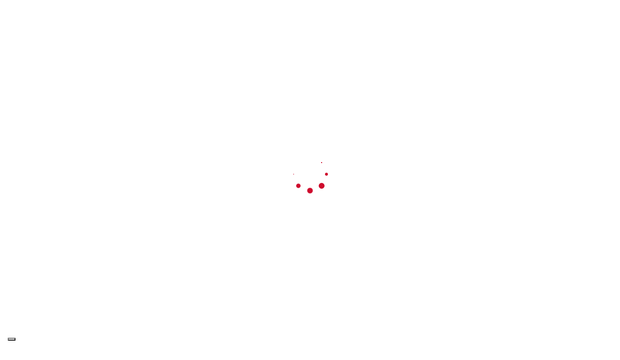

--- FILE ---
content_type: text/html; charset=UTF-8
request_url: https://ascani.com/prodotto/pfm906/
body_size: 24289
content:

<!DOCTYPE html>
<html lang="it-IT">
<head>
	<meta name="facebook-domain-verification" content="x6gytauu9lw3khrf5azqrpb5ct9wvr" />
	<meta name=“facebook-domain-verification” content=“yjokivmfdzz5im7xvzppd2zsx5cktx” />
	<!-- Google Tag Manager -->
<script type="fddc57c34b14adc5a9678950-text/javascript">(function(w,d,s,l,i){w[l]=w[l]||[];w[l].push({'gtm.start':
new Date().getTime(),event:'gtm.js'});var f=d.getElementsByTagName(s)[0],
j=d.createElement(s),dl=l!='dataLayer'?'&l='+l:'';j.async=true;j.src=
'https://www.googletagmanager.com/gtm.js?id='+i+dl;f.parentNode.insertBefore(j,f);
})(window,document,'script','dataLayer','GTM-WM55628');</script>
<!-- End Google Tag Manager -->
	
	<meta charset="UTF-8" />
	
				<meta name="viewport" content="width=device-width,initial-scale=1,user-scalable=no">
		
            
                        <link rel="shortcut icon" type="image/x-icon" href="https://ascani.com/wp-content/uploads/2019/10/favicon-ascani.png">
            <link rel="apple-touch-icon" href="https://ascani.com/wp-content/uploads/2019/10/favicon-ascani.png"/>
        
	<link rel="profile" href="https://gmpg.org/xfn/11" />
	<link rel="pingback" href="https://ascani.com/xmlrpc.php" />

	<meta name='robots' content='index, follow, max-image-preview:large, max-snippet:-1, max-video-preview:-1' />
	<style>img:is([sizes="auto" i], [sizes^="auto," i]) { contain-intrinsic-size: 3000px 1500px }</style>
	<script id="cookieyes" type="fddc57c34b14adc5a9678950-text/javascript" src="https://cdn-cookieyes.com/client_data/a62f6ca2770277c671ac810e/script.js" data-rocket-defer defer></script>
	<!-- This site is optimized with the Yoast SEO plugin v26.6 - https://yoast.com/wordpress/plugins/seo/ -->
	<title>PFM906 | Ascani Elettrocomm</title>
<link data-rocket-preload as="style" href="https://fonts.googleapis.com/css?family=Raleway%3A100%2C200%2C300%2C400%2C500%2C600%2C700%2C800%2C900%2C100italic%2C300italic%2C400italic%2C700italic%7CRoboto%20Condensed%3A100%2C200%2C300%2C400%2C500%2C600%2C700%2C800%2C900%2C100italic%2C300italic%2C400italic%2C700italic%7CRaleway%3A100%2C200%2C300%2C400%2C500%2C600%2C700%2C800%2C900%2C100italic%2C300italic%2C400italic%2C700italic%7CKarla%3A100%2C200%2C300%2C400%2C500%2C600%2C700%2C800%2C900%2C100italic%2C300italic%2C400italic%2C700italic%7CRoboto%3A100%2C200%2C300%2C400%2C500%2C600%2C700%2C800%2C900%2C100italic%2C300italic%2C400italic%2C700italic&#038;subset=latin%2Clatin-ext&#038;display=swap" rel="preload">
<script src="/cdn-cgi/scripts/7d0fa10a/cloudflare-static/rocket-loader.min.js" data-cf-settings="fddc57c34b14adc5a9678950-|49"></script><link href="https://fonts.googleapis.com/css?family=Raleway%3A100%2C200%2C300%2C400%2C500%2C600%2C700%2C800%2C900%2C100italic%2C300italic%2C400italic%2C700italic%7CRoboto%20Condensed%3A100%2C200%2C300%2C400%2C500%2C600%2C700%2C800%2C900%2C100italic%2C300italic%2C400italic%2C700italic%7CRaleway%3A100%2C200%2C300%2C400%2C500%2C600%2C700%2C800%2C900%2C100italic%2C300italic%2C400italic%2C700italic%7CKarla%3A100%2C200%2C300%2C400%2C500%2C600%2C700%2C800%2C900%2C100italic%2C300italic%2C400italic%2C700italic%7CRoboto%3A100%2C200%2C300%2C400%2C500%2C600%2C700%2C800%2C900%2C100italic%2C300italic%2C400italic%2C700italic&#038;subset=latin%2Clatin-ext&#038;display=swap" media="print" onload="this.media=&#039;all&#039;" rel="stylesheet">
<noscript data-wpr-hosted-gf-parameters=""><link rel="stylesheet" href="https://fonts.googleapis.com/css?family=Raleway%3A100%2C200%2C300%2C400%2C500%2C600%2C700%2C800%2C900%2C100italic%2C300italic%2C400italic%2C700italic%7CRoboto%20Condensed%3A100%2C200%2C300%2C400%2C500%2C600%2C700%2C800%2C900%2C100italic%2C300italic%2C400italic%2C700italic%7CRaleway%3A100%2C200%2C300%2C400%2C500%2C600%2C700%2C800%2C900%2C100italic%2C300italic%2C400italic%2C700italic%7CKarla%3A100%2C200%2C300%2C400%2C500%2C600%2C700%2C800%2C900%2C100italic%2C300italic%2C400italic%2C700italic%7CRoboto%3A100%2C200%2C300%2C400%2C500%2C600%2C700%2C800%2C900%2C100italic%2C300italic%2C400italic%2C700italic&#038;subset=latin%2Clatin-ext&#038;display=swap"></noscript>
	<meta name="description" content="Tester base Android con display 7” touch screen per segnali video analogici HDCVI, AHD, TVI, CVBS, segnali HD-SDI, HDMI e telecamere IP. Funzioni di controllo PTZ e analizzatore RS485, audio, multimentro digitale, uscita 12VDC, PoE+ e USB 2A, torcia LED, storage video/foto, TDR e test laser per fibra ottica. Numerose altre funzioni tramite le App Android" />
	<link rel="canonical" href="https://ascani.com/prodotto/pfm906/" />
	<meta property="og:locale" content="it_IT" />
	<meta property="og:type" content="article" />
	<meta property="og:title" content="PFM906 | Ascani Elettrocomm" />
	<meta property="og:description" content="Tester base Android con display 7” touch screen per segnali video analogici HDCVI, AHD, TVI, CVBS, segnali HD-SDI, HDMI e telecamere IP. Funzioni di controllo PTZ e analizzatore RS485, audio, multimentro digitale, uscita 12VDC, PoE+ e USB 2A, torcia LED, storage video/foto, TDR e test laser per fibra ottica. Numerose altre funzioni tramite le App Android" />
	<meta property="og:url" content="https://ascani.com/prodotto/pfm906/" />
	<meta property="og:site_name" content="Ascani Elettrocomm" />
	<meta property="article:modified_time" content="2020-11-06T16:20:44+00:00" />
	<meta property="og:image" content="https://ascani.com/wp-content/uploads/2020/11/PFM906.jpg" />
	<meta property="og:image:width" content="530" />
	<meta property="og:image:height" content="530" />
	<meta property="og:image:type" content="image/jpeg" />
	<meta name="twitter:card" content="summary_large_image" />
	<script type="application/ld+json" class="yoast-schema-graph">{"@context":"https://schema.org","@graph":[{"@type":"WebPage","@id":"https://ascani.com/prodotto/pfm906/","url":"https://ascani.com/prodotto/pfm906/","name":"PFM906 | Ascani Elettrocomm","isPartOf":{"@id":"https://ascani.com/#website"},"primaryImageOfPage":{"@id":"https://ascani.com/prodotto/pfm906/#primaryimage"},"image":{"@id":"https://ascani.com/prodotto/pfm906/#primaryimage"},"thumbnailUrl":"https://ascani.com/wp-content/uploads/2020/11/PFM906.jpg","datePublished":"2020-11-06T16:19:17+00:00","dateModified":"2020-11-06T16:20:44+00:00","description":"Tester base Android con display 7” touch screen per segnali video analogici HDCVI, AHD, TVI, CVBS, segnali HD-SDI, HDMI e telecamere IP. Funzioni di controllo PTZ e analizzatore RS485, audio, multimentro digitale, uscita 12VDC, PoE+ e USB 2A, torcia LED, storage video/foto, TDR e test laser per fibra ottica. Numerose altre funzioni tramite le App Android","breadcrumb":{"@id":"https://ascani.com/prodotto/pfm906/#breadcrumb"},"inLanguage":"it-IT","potentialAction":[{"@type":"ReadAction","target":["https://ascani.com/prodotto/pfm906/"]}]},{"@type":"ImageObject","inLanguage":"it-IT","@id":"https://ascani.com/prodotto/pfm906/#primaryimage","url":"https://ascani.com/wp-content/uploads/2020/11/PFM906.jpg","contentUrl":"https://ascani.com/wp-content/uploads/2020/11/PFM906.jpg","width":530,"height":530},{"@type":"BreadcrumbList","@id":"https://ascani.com/prodotto/pfm906/#breadcrumb","itemListElement":[{"@type":"ListItem","position":1,"name":"Home","item":"https://ascani.com/"},{"@type":"ListItem","position":2,"name":"Catalogo","item":"https://ascani.com/catalogo/"},{"@type":"ListItem","position":3,"name":"PFM906"}]},{"@type":"WebSite","@id":"https://ascani.com/#website","url":"https://ascani.com/","name":"Ascani Elettrocomm","description":"Sistemi di sicurezza e domotica","potentialAction":[{"@type":"SearchAction","target":{"@type":"EntryPoint","urlTemplate":"https://ascani.com/?s={search_term_string}"},"query-input":{"@type":"PropertyValueSpecification","valueRequired":true,"valueName":"search_term_string"}}],"inLanguage":"it-IT"}]}</script>
	<!-- / Yoast SEO plugin. -->


<link rel='dns-prefetch' href='//js-eu1.hs-scripts.com' />
<link rel='dns-prefetch' href='//fonts.googleapis.com' />
<link href='https://fonts.gstatic.com' crossorigin rel='preconnect' />
<link rel="alternate" type="application/rss+xml" title="Ascani Elettrocomm &raquo; Feed" href="https://ascani.com/feed/" />
<link rel="alternate" type="application/rss+xml" title="Ascani Elettrocomm &raquo; Feed dei commenti" href="https://ascani.com/comments/feed/" />
<style id='wp-emoji-styles-inline-css' type='text/css'>

	img.wp-smiley, img.emoji {
		display: inline !important;
		border: none !important;
		box-shadow: none !important;
		height: 1em !important;
		width: 1em !important;
		margin: 0 0.07em !important;
		vertical-align: -0.1em !important;
		background: none !important;
		padding: 0 !important;
	}
</style>
<link rel='stylesheet' id='wp-block-library-css' href='https://ascani.com/wp-includes/css/dist/block-library/style.min.css?ver=6.8.3' type='text/css' media='all' />
<style id='classic-theme-styles-inline-css' type='text/css'>
/*! This file is auto-generated */
.wp-block-button__link{color:#fff;background-color:#32373c;border-radius:9999px;box-shadow:none;text-decoration:none;padding:calc(.667em + 2px) calc(1.333em + 2px);font-size:1.125em}.wp-block-file__button{background:#32373c;color:#fff;text-decoration:none}
</style>
<link rel='stylesheet' id='nta-css-popup-css' href='https://ascani.com/wp-content/plugins/wp-whatsapp/assets/dist/css/style.css?ver=6.8.3' type='text/css' media='all' />
<style id='global-styles-inline-css' type='text/css'>
:root{--wp--preset--aspect-ratio--square: 1;--wp--preset--aspect-ratio--4-3: 4/3;--wp--preset--aspect-ratio--3-4: 3/4;--wp--preset--aspect-ratio--3-2: 3/2;--wp--preset--aspect-ratio--2-3: 2/3;--wp--preset--aspect-ratio--16-9: 16/9;--wp--preset--aspect-ratio--9-16: 9/16;--wp--preset--color--black: #000000;--wp--preset--color--cyan-bluish-gray: #abb8c3;--wp--preset--color--white: #ffffff;--wp--preset--color--pale-pink: #f78da7;--wp--preset--color--vivid-red: #cf2e2e;--wp--preset--color--luminous-vivid-orange: #ff6900;--wp--preset--color--luminous-vivid-amber: #fcb900;--wp--preset--color--light-green-cyan: #7bdcb5;--wp--preset--color--vivid-green-cyan: #00d084;--wp--preset--color--pale-cyan-blue: #8ed1fc;--wp--preset--color--vivid-cyan-blue: #0693e3;--wp--preset--color--vivid-purple: #9b51e0;--wp--preset--gradient--vivid-cyan-blue-to-vivid-purple: linear-gradient(135deg,rgba(6,147,227,1) 0%,rgb(155,81,224) 100%);--wp--preset--gradient--light-green-cyan-to-vivid-green-cyan: linear-gradient(135deg,rgb(122,220,180) 0%,rgb(0,208,130) 100%);--wp--preset--gradient--luminous-vivid-amber-to-luminous-vivid-orange: linear-gradient(135deg,rgba(252,185,0,1) 0%,rgba(255,105,0,1) 100%);--wp--preset--gradient--luminous-vivid-orange-to-vivid-red: linear-gradient(135deg,rgba(255,105,0,1) 0%,rgb(207,46,46) 100%);--wp--preset--gradient--very-light-gray-to-cyan-bluish-gray: linear-gradient(135deg,rgb(238,238,238) 0%,rgb(169,184,195) 100%);--wp--preset--gradient--cool-to-warm-spectrum: linear-gradient(135deg,rgb(74,234,220) 0%,rgb(151,120,209) 20%,rgb(207,42,186) 40%,rgb(238,44,130) 60%,rgb(251,105,98) 80%,rgb(254,248,76) 100%);--wp--preset--gradient--blush-light-purple: linear-gradient(135deg,rgb(255,206,236) 0%,rgb(152,150,240) 100%);--wp--preset--gradient--blush-bordeaux: linear-gradient(135deg,rgb(254,205,165) 0%,rgb(254,45,45) 50%,rgb(107,0,62) 100%);--wp--preset--gradient--luminous-dusk: linear-gradient(135deg,rgb(255,203,112) 0%,rgb(199,81,192) 50%,rgb(65,88,208) 100%);--wp--preset--gradient--pale-ocean: linear-gradient(135deg,rgb(255,245,203) 0%,rgb(182,227,212) 50%,rgb(51,167,181) 100%);--wp--preset--gradient--electric-grass: linear-gradient(135deg,rgb(202,248,128) 0%,rgb(113,206,126) 100%);--wp--preset--gradient--midnight: linear-gradient(135deg,rgb(2,3,129) 0%,rgb(40,116,252) 100%);--wp--preset--font-size--small: 13px;--wp--preset--font-size--medium: 20px;--wp--preset--font-size--large: 36px;--wp--preset--font-size--x-large: 42px;--wp--preset--spacing--20: 0.44rem;--wp--preset--spacing--30: 0.67rem;--wp--preset--spacing--40: 1rem;--wp--preset--spacing--50: 1.5rem;--wp--preset--spacing--60: 2.25rem;--wp--preset--spacing--70: 3.38rem;--wp--preset--spacing--80: 5.06rem;--wp--preset--shadow--natural: 6px 6px 9px rgba(0, 0, 0, 0.2);--wp--preset--shadow--deep: 12px 12px 50px rgba(0, 0, 0, 0.4);--wp--preset--shadow--sharp: 6px 6px 0px rgba(0, 0, 0, 0.2);--wp--preset--shadow--outlined: 6px 6px 0px -3px rgba(255, 255, 255, 1), 6px 6px rgba(0, 0, 0, 1);--wp--preset--shadow--crisp: 6px 6px 0px rgba(0, 0, 0, 1);}:where(.is-layout-flex){gap: 0.5em;}:where(.is-layout-grid){gap: 0.5em;}body .is-layout-flex{display: flex;}.is-layout-flex{flex-wrap: wrap;align-items: center;}.is-layout-flex > :is(*, div){margin: 0;}body .is-layout-grid{display: grid;}.is-layout-grid > :is(*, div){margin: 0;}:where(.wp-block-columns.is-layout-flex){gap: 2em;}:where(.wp-block-columns.is-layout-grid){gap: 2em;}:where(.wp-block-post-template.is-layout-flex){gap: 1.25em;}:where(.wp-block-post-template.is-layout-grid){gap: 1.25em;}.has-black-color{color: var(--wp--preset--color--black) !important;}.has-cyan-bluish-gray-color{color: var(--wp--preset--color--cyan-bluish-gray) !important;}.has-white-color{color: var(--wp--preset--color--white) !important;}.has-pale-pink-color{color: var(--wp--preset--color--pale-pink) !important;}.has-vivid-red-color{color: var(--wp--preset--color--vivid-red) !important;}.has-luminous-vivid-orange-color{color: var(--wp--preset--color--luminous-vivid-orange) !important;}.has-luminous-vivid-amber-color{color: var(--wp--preset--color--luminous-vivid-amber) !important;}.has-light-green-cyan-color{color: var(--wp--preset--color--light-green-cyan) !important;}.has-vivid-green-cyan-color{color: var(--wp--preset--color--vivid-green-cyan) !important;}.has-pale-cyan-blue-color{color: var(--wp--preset--color--pale-cyan-blue) !important;}.has-vivid-cyan-blue-color{color: var(--wp--preset--color--vivid-cyan-blue) !important;}.has-vivid-purple-color{color: var(--wp--preset--color--vivid-purple) !important;}.has-black-background-color{background-color: var(--wp--preset--color--black) !important;}.has-cyan-bluish-gray-background-color{background-color: var(--wp--preset--color--cyan-bluish-gray) !important;}.has-white-background-color{background-color: var(--wp--preset--color--white) !important;}.has-pale-pink-background-color{background-color: var(--wp--preset--color--pale-pink) !important;}.has-vivid-red-background-color{background-color: var(--wp--preset--color--vivid-red) !important;}.has-luminous-vivid-orange-background-color{background-color: var(--wp--preset--color--luminous-vivid-orange) !important;}.has-luminous-vivid-amber-background-color{background-color: var(--wp--preset--color--luminous-vivid-amber) !important;}.has-light-green-cyan-background-color{background-color: var(--wp--preset--color--light-green-cyan) !important;}.has-vivid-green-cyan-background-color{background-color: var(--wp--preset--color--vivid-green-cyan) !important;}.has-pale-cyan-blue-background-color{background-color: var(--wp--preset--color--pale-cyan-blue) !important;}.has-vivid-cyan-blue-background-color{background-color: var(--wp--preset--color--vivid-cyan-blue) !important;}.has-vivid-purple-background-color{background-color: var(--wp--preset--color--vivid-purple) !important;}.has-black-border-color{border-color: var(--wp--preset--color--black) !important;}.has-cyan-bluish-gray-border-color{border-color: var(--wp--preset--color--cyan-bluish-gray) !important;}.has-white-border-color{border-color: var(--wp--preset--color--white) !important;}.has-pale-pink-border-color{border-color: var(--wp--preset--color--pale-pink) !important;}.has-vivid-red-border-color{border-color: var(--wp--preset--color--vivid-red) !important;}.has-luminous-vivid-orange-border-color{border-color: var(--wp--preset--color--luminous-vivid-orange) !important;}.has-luminous-vivid-amber-border-color{border-color: var(--wp--preset--color--luminous-vivid-amber) !important;}.has-light-green-cyan-border-color{border-color: var(--wp--preset--color--light-green-cyan) !important;}.has-vivid-green-cyan-border-color{border-color: var(--wp--preset--color--vivid-green-cyan) !important;}.has-pale-cyan-blue-border-color{border-color: var(--wp--preset--color--pale-cyan-blue) !important;}.has-vivid-cyan-blue-border-color{border-color: var(--wp--preset--color--vivid-cyan-blue) !important;}.has-vivid-purple-border-color{border-color: var(--wp--preset--color--vivid-purple) !important;}.has-vivid-cyan-blue-to-vivid-purple-gradient-background{background: var(--wp--preset--gradient--vivid-cyan-blue-to-vivid-purple) !important;}.has-light-green-cyan-to-vivid-green-cyan-gradient-background{background: var(--wp--preset--gradient--light-green-cyan-to-vivid-green-cyan) !important;}.has-luminous-vivid-amber-to-luminous-vivid-orange-gradient-background{background: var(--wp--preset--gradient--luminous-vivid-amber-to-luminous-vivid-orange) !important;}.has-luminous-vivid-orange-to-vivid-red-gradient-background{background: var(--wp--preset--gradient--luminous-vivid-orange-to-vivid-red) !important;}.has-very-light-gray-to-cyan-bluish-gray-gradient-background{background: var(--wp--preset--gradient--very-light-gray-to-cyan-bluish-gray) !important;}.has-cool-to-warm-spectrum-gradient-background{background: var(--wp--preset--gradient--cool-to-warm-spectrum) !important;}.has-blush-light-purple-gradient-background{background: var(--wp--preset--gradient--blush-light-purple) !important;}.has-blush-bordeaux-gradient-background{background: var(--wp--preset--gradient--blush-bordeaux) !important;}.has-luminous-dusk-gradient-background{background: var(--wp--preset--gradient--luminous-dusk) !important;}.has-pale-ocean-gradient-background{background: var(--wp--preset--gradient--pale-ocean) !important;}.has-electric-grass-gradient-background{background: var(--wp--preset--gradient--electric-grass) !important;}.has-midnight-gradient-background{background: var(--wp--preset--gradient--midnight) !important;}.has-small-font-size{font-size: var(--wp--preset--font-size--small) !important;}.has-medium-font-size{font-size: var(--wp--preset--font-size--medium) !important;}.has-large-font-size{font-size: var(--wp--preset--font-size--large) !important;}.has-x-large-font-size{font-size: var(--wp--preset--font-size--x-large) !important;}
:where(.wp-block-post-template.is-layout-flex){gap: 1.25em;}:where(.wp-block-post-template.is-layout-grid){gap: 1.25em;}
:where(.wp-block-columns.is-layout-flex){gap: 2em;}:where(.wp-block-columns.is-layout-grid){gap: 2em;}
:root :where(.wp-block-pullquote){font-size: 1.5em;line-height: 1.6;}
</style>
<link rel='stylesheet' id='ihc_front_end_style-css' href='https://ascani.com/wp-content/plugins/indeed-membership-pro/assets/css/style.min.css?ver=13.6' type='text/css' media='all' />
<link rel='stylesheet' id='ihc_templates_style-css' href='https://ascani.com/wp-content/plugins/indeed-membership-pro/assets/css/templates.min.css?ver=13.6' type='text/css' media='all' />
<link rel='stylesheet' id='photoswipe-css' href='https://ascani.com/wp-content/plugins/woocommerce/assets/css/photoswipe/photoswipe.min.css?ver=10.4.3' type='text/css' media='all' />
<link rel='stylesheet' id='photoswipe-default-skin-css' href='https://ascani.com/wp-content/plugins/woocommerce/assets/css/photoswipe/default-skin/default-skin.min.css?ver=10.4.3' type='text/css' media='all' />
<style id='woocommerce-inline-inline-css' type='text/css'>
.woocommerce form .form-row .required { visibility: visible; }
</style>
<link rel='stylesheet' id='mediaelement-css' href='https://ascani.com/wp-includes/js/mediaelement/mediaelementplayer-legacy.min.css?ver=4.2.17' type='text/css' media='all' />
<link rel='stylesheet' id='wp-mediaelement-css' href='https://ascani.com/wp-includes/js/mediaelement/wp-mediaelement.min.css?ver=6.8.3' type='text/css' media='all' />
<link rel='stylesheet' id='bridge-default-style-css' href='https://ascani.com/wp-content/themes/bridge/style.css?ver=6.8.3' type='text/css' media='all' />
<link rel='stylesheet' id='bridge-qode-font_awesome-css' href='https://ascani.com/wp-content/themes/bridge/css/font-awesome/css/font-awesome.min.css?ver=6.8.3' type='text/css' media='all' />
<link rel='stylesheet' id='bridge-qode-font_elegant-css' href='https://ascani.com/wp-content/themes/bridge/css/elegant-icons/style.min.css?ver=6.8.3' type='text/css' media='all' />
<link rel='stylesheet' id='bridge-qode-linea_icons-css' href='https://ascani.com/wp-content/themes/bridge/css/linea-icons/style.css?ver=6.8.3' type='text/css' media='all' />
<link rel='stylesheet' id='bridge-qode-dripicons-css' href='https://ascani.com/wp-content/themes/bridge/css/dripicons/dripicons.css?ver=6.8.3' type='text/css' media='all' />
<link rel='stylesheet' id='bridge-qode-kiko-css' href='https://ascani.com/wp-content/themes/bridge/css/kiko/kiko-all.css?ver=6.8.3' type='text/css' media='all' />
<link rel='stylesheet' id='bridge-qode-font_awesome_5-css' href='https://ascani.com/wp-content/themes/bridge/css/font-awesome-5/css/font-awesome-5.min.css?ver=6.8.3' type='text/css' media='all' />
<link rel='stylesheet' id='bridge-stylesheet-css' href='https://ascani.com/wp-content/themes/bridge/css/stylesheet.min.css?ver=6.8.3' type='text/css' media='all' />
<style id='bridge-stylesheet-inline-css' type='text/css'>
   .postid-6345.disabled_footer_top .footer_top_holder, .postid-6345.disabled_footer_bottom .footer_bottom_holder { display: none;}


</style>
<link rel='stylesheet' id='bridge-woocommerce-css' href='https://ascani.com/wp-content/themes/bridge/css/woocommerce.min.css?ver=6.8.3' type='text/css' media='all' />
<link rel='stylesheet' id='bridge-woocommerce-responsive-css' href='https://ascani.com/wp-content/themes/bridge/css/woocommerce_responsive.min.css?ver=6.8.3' type='text/css' media='all' />
<link rel='stylesheet' id='bridge-print-css' href='https://ascani.com/wp-content/themes/bridge/css/print.css?ver=6.8.3' type='text/css' media='all' />
<link rel='stylesheet' id='bridge-style-dynamic-css' href='https://ascani.com/wp-content/themes/bridge/css/style_dynamic.css?ver=1713349158' type='text/css' media='all' />
<link rel='stylesheet' id='bridge-responsive-css' href='https://ascani.com/wp-content/themes/bridge/css/responsive.min.css?ver=6.8.3' type='text/css' media='all' />
<link rel='stylesheet' id='bridge-style-dynamic-responsive-css' href='https://ascani.com/wp-content/themes/bridge/css/style_dynamic_responsive.css?ver=1713349158' type='text/css' media='all' />
<style id='bridge-style-dynamic-responsive-inline-css' type='text/css'>
body.single.single-post .post .date {display: none;}
body.single.single-post .post_info {display: none;}

.select2-results__option--highlighted {
    background-color: #ffffff !important;
}

.testimonial_image_holder{
    margin: 0 0 39px;
}

.testimonials .testimonial_text_inner p.testimonial_author{
    margin-top: 28px;
}

.testimonials_holder .flex-direction-nav li{
    height: 40px;
}

.testimonials_holder .flex-direction-nav a{
    height: 40px;
    width: 40px;
    border-color: #e1e1e1;
    border-radius: 0;
}

.testimonials_holder .flex-direction-nav a:before{
    line-height: 37px;
    height: 40px;
    width: 36px;
    font-size: 20px;
    color: #fea694;
}

.testimonials_holder .flex-direction-nav a:hover{
    background-color: #fea694;
    border-color: #fea694
}
.q_icon_with_title.large.center .icon_text_holder .icon_title{
    margin-bottom: 11px;
}
.q_icon_with_title.small .icon_text_holder .icon_title{
    margin-bottom: 12px;
}

.qode-shadow-column > .vc_column-inner {
    box-shadow: 3px 4px 12px 0px rgba(0, 0, 0, 0.05);
}
.qode-card-slider-holder .controls .button{
    box-shadow: none;
}

.qode-card-slider-holder .qode-type1-gradient-bottom-to-top-text span{
    background: transparent;
    -webkit-text-fill-color: #fd8b74;
}

.qode-card-slider-holder .qode-type1-gradient-bottom-to-top-text.button:hover{
    background-color: #fd8b74;
}

.qode-card-slider-holder .qode-type1-gradient-bottom-to-top-text span:hover{
    -webkit-text-fill-color: #fff;
}

.qode-card-slider-holder .controls .button.prev{
    left: -100px;
}

.qode-card-slider-holder .controls .button.next{
    right: -100px;
}
.qode-advanced-image-gallery .owl-dots {
    margin: 39px 0 0;
}

.q_progress_bar .progress_title { 
    font-size: 16px;
    line-height: 26px;
    font-weight: 700;
    letter-spacing:-1px;
}

.q_progress_bar { 
    margin: 0 0 15px;
}
nav.main_menu ul li a span.underline_dash, nav.vertical_menu ul li a span.underline_dash{
    bottom: 0px;
}
.qode-shadow-row{
    box-shadow: 3px 4px 12px 0px rgba(0, 0, 0, 0.05);
}
header.sticky .header_bottom{
    box-shadow: 3px 4px 12px 0px rgba(0, 0, 0, 0.05);
}
header:not(.with_hover_bg_color) nav.main_menu>ul>li:hover>a{
    opacity: 1;
}
.qode-card-slider-holder .qode-card-slider .slide {
    padding: 0 14px;
}
header.sticky .header_inner_right .qbutton{
    color: #000;
    border-color: #000!important;
}

header.sticky .header_inner_right .qbutton:hover{
    color: #fff;
    border-color: #356b57!important;
}

@media only screen and (max-width: 900px) {
  .q_slide_title > span{
     font-size: 100px !important;
    }
}

@media only screen and (max-width: 600px) {
  .q_slide_title > span{
     font-size: 100px !important;
    }
}




</style>
<link rel='stylesheet' id='js_composer_front-css' href='https://ascani.com/wp-content/plugins/js_composer/assets/css/js_composer.min.css?ver=7.5' type='text/css' media='all' />

<link rel='stylesheet' id='bridge-core-dashboard-style-css' href='https://ascani.com/wp-content/plugins/bridge-core/modules/core-dashboard/assets/css/core-dashboard.min.css?ver=6.8.3' type='text/css' media='all' />
<link rel='stylesheet' id='bridge-childstyle-css' href='https://ascani.com/wp-content/themes/bridge-child/style.css?ver=6.8.3' type='text/css' media='all' />
<script type="fddc57c34b14adc5a9678950-text/javascript" src="https://ascani.com/wp-includes/js/jquery/jquery.min.js?ver=3.7.1" id="jquery-core-js" data-rocket-defer defer></script>
<script type="fddc57c34b14adc5a9678950-text/javascript" src="https://ascani.com/wp-includes/js/jquery/jquery-migrate.min.js?ver=3.4.1" id="jquery-migrate-js" data-rocket-defer defer></script>
<script type="fddc57c34b14adc5a9678950-text/javascript" id="ihc-front_end_js-js-extra">
/* <![CDATA[ */
var ihc_translated_labels = {"delete_level":"Are you sure you want to delete this membership?","cancel_level":"Are you sure you want to cancel this membership?"};
/* ]]> */
</script>
<script type="fddc57c34b14adc5a9678950-text/javascript" src="https://ascani.com/wp-content/plugins/indeed-membership-pro/assets/js/functions.min.js?ver=13.6" id="ihc-front_end_js-js" data-rocket-defer defer></script>
<script type="fddc57c34b14adc5a9678950-text/javascript" id="ihc-front_end_js-js-after">
/* <![CDATA[ */
var ihc_site_url='https://ascani.com';
var ihc_plugin_url='https://ascani.com/wp-content/plugins/indeed-membership-pro/';
var ihc_ajax_url='https://ascani.com/wp-admin/admin-ajax.php';
var ihcStripeMultiply='100';
/* ]]> */
</script>
<script type="fddc57c34b14adc5a9678950-text/javascript" src="https://ascani.com/wp-content/plugins/woocommerce/assets/js/zoom/jquery.zoom.min.js?ver=1.7.21-wc.10.4.3" id="wc-zoom-js" defer="defer" data-wp-strategy="defer"></script>
<script type="fddc57c34b14adc5a9678950-text/javascript" src="https://ascani.com/wp-content/plugins/woocommerce/assets/js/flexslider/jquery.flexslider.min.js?ver=2.7.2-wc.10.4.3" id="wc-flexslider-js" defer="defer" data-wp-strategy="defer"></script>
<script type="fddc57c34b14adc5a9678950-text/javascript" src="https://ascani.com/wp-content/plugins/woocommerce/assets/js/photoswipe/photoswipe.min.js?ver=4.1.1-wc.10.4.3" id="wc-photoswipe-js" defer="defer" data-wp-strategy="defer"></script>
<script type="fddc57c34b14adc5a9678950-text/javascript" src="https://ascani.com/wp-content/plugins/woocommerce/assets/js/photoswipe/photoswipe-ui-default.min.js?ver=4.1.1-wc.10.4.3" id="wc-photoswipe-ui-default-js" defer="defer" data-wp-strategy="defer"></script>
<script type="fddc57c34b14adc5a9678950-text/javascript" id="wc-single-product-js-extra">
/* <![CDATA[ */
var wc_single_product_params = {"i18n_required_rating_text":"Seleziona una valutazione","i18n_rating_options":["1 stella su 5","2 stelle su 5","3 stelle su 5","4 stelle su 5","5 stelle su 5"],"i18n_product_gallery_trigger_text":"Visualizza la galleria di immagini a schermo intero","review_rating_required":"yes","flexslider":{"rtl":false,"animation":"slide","smoothHeight":true,"directionNav":false,"controlNav":"thumbnails","slideshow":false,"animationSpeed":500,"animationLoop":false,"allowOneSlide":false},"zoom_enabled":"1","zoom_options":[],"photoswipe_enabled":"1","photoswipe_options":{"shareEl":false,"closeOnScroll":false,"history":false,"hideAnimationDuration":0,"showAnimationDuration":0},"flexslider_enabled":"1"};
/* ]]> */
</script>
<script type="fddc57c34b14adc5a9678950-text/javascript" src="https://ascani.com/wp-content/plugins/woocommerce/assets/js/frontend/single-product.min.js?ver=10.4.3" id="wc-single-product-js" defer="defer" data-wp-strategy="defer"></script>
<script type="fddc57c34b14adc5a9678950-text/javascript" src="https://ascani.com/wp-content/plugins/woocommerce/assets/js/jquery-blockui/jquery.blockUI.min.js?ver=2.7.0-wc.10.4.3" id="wc-jquery-blockui-js" defer="defer" data-wp-strategy="defer"></script>
<script type="fddc57c34b14adc5a9678950-text/javascript" src="https://ascani.com/wp-content/plugins/woocommerce/assets/js/js-cookie/js.cookie.min.js?ver=2.1.4-wc.10.4.3" id="wc-js-cookie-js" defer="defer" data-wp-strategy="defer"></script>
<script type="fddc57c34b14adc5a9678950-text/javascript" id="woocommerce-js-extra">
/* <![CDATA[ */
var woocommerce_params = {"ajax_url":"\/wp-admin\/admin-ajax.php","wc_ajax_url":"\/?wc-ajax=%%endpoint%%","i18n_password_show":"Mostra password","i18n_password_hide":"Nascondi password"};
/* ]]> */
</script>
<script type="fddc57c34b14adc5a9678950-text/javascript" src="https://ascani.com/wp-content/plugins/woocommerce/assets/js/frontend/woocommerce.min.js?ver=10.4.3" id="woocommerce-js" defer="defer" data-wp-strategy="defer"></script>
<script type="fddc57c34b14adc5a9678950-text/javascript" src="https://ascani.com/wp-content/plugins/woocommerce/assets/js/select2/select2.full.min.js?ver=4.0.3-wc.10.4.3" id="wc-select2-js" defer="defer" data-wp-strategy="defer"></script>
<script type="fddc57c34b14adc5a9678950-text/javascript"></script><link rel="https://api.w.org/" href="https://ascani.com/wp-json/" /><link rel="alternate" title="JSON" type="application/json" href="https://ascani.com/wp-json/wp/v2/product/6345" /><link rel="EditURI" type="application/rsd+xml" title="RSD" href="https://ascani.com/xmlrpc.php?rsd" />
<meta name="generator" content="WordPress 6.8.3" />
<meta name="generator" content="WooCommerce 10.4.3" />
<link rel='shortlink' href='https://ascani.com/?p=6345' />
<link rel="alternate" title="oEmbed (JSON)" type="application/json+oembed" href="https://ascani.com/wp-json/oembed/1.0/embed?url=https%3A%2F%2Fascani.com%2Fprodotto%2Fpfm906%2F" />
<link rel="alternate" title="oEmbed (XML)" type="text/xml+oembed" href="https://ascani.com/wp-json/oembed/1.0/embed?url=https%3A%2F%2Fascani.com%2Fprodotto%2Fpfm906%2F&#038;format=xml" />
<meta name='ump-hash' content='MTMuNnwwfDE='><meta name='ump-token' content='34787a4cad'>			<!-- DO NOT COPY THIS SNIPPET! Start of Page Analytics Tracking for HubSpot WordPress plugin v11.3.33-->
			<script class="hsq-set-content-id" data-content-id="blog-post" type="fddc57c34b14adc5a9678950-text/javascript">
				var _hsq = _hsq || [];
				_hsq.push(["setContentType", "blog-post"]);
			</script>
			<!-- DO NOT COPY THIS SNIPPET! End of Page Analytics Tracking for HubSpot WordPress plugin -->
			 <style> .ppw-ppf-input-container { background-color: #f2f2f2!important; padding: 20px!important; border-radius: px!important; } .ppw-ppf-input-container div.ppw-ppf-headline { font-size: 7px!important; font-weight: !important; color: !important; } .ppw-ppf-input-container div.ppw-ppf-desc { font-size: px!important; font-weight: !important; color: #000000!important; } .ppw-ppf-input-container label.ppw-pwd-label { font-size: px!important; font-weight: !important; color: !important; } div.ppwp-wrong-pw-error { font-size: 15px!important; font-weight: !important; color: #ffffff!important; background: #ffffff!important; } .ppw-ppf-input-container input[type='submit'] { color: #ffffff!important; background: #c8102e!important; } .ppw-ppf-input-container input[type='submit']:hover { color: #ffffff!important; background: !important; } .ppw-ppf-desc-below { font-size: px!important; font-weight: !important; color: !important; } </style>  <style> .ppw-form { background-color: !important; padding: px!important; border-radius: px!important; } .ppw-headline.ppw-pcp-pf-headline { font-size: px!important; font-weight: !important; color: !important; } .ppw-description.ppw-pcp-pf-desc { font-size: px!important; font-weight: !important; color: !important; } .ppw-pcp-pf-desc-above-btn { display: block; } .ppw-pcp-pf-desc-below-form { font-size: px!important; font-weight: !important; color: !important; } .ppw-input label.ppw-pcp-password-label { font-size: px!important; font-weight: !important; color: !important; } .ppw-form input[type='submit'] { color: !important; background: !important; } .ppw-form input[type='submit']:hover { color: !important; background: !important; } div.ppw-error.ppw-pcp-pf-error-msg { font-size: px!important; font-weight: !important; color: #dc3232!important; background: !important; } </style> 
<!--BEGIN: TRACKING CODE MANAGER (v2.5.0) BY INTELLYWP.COM IN HEAD//-->
<!-- Google Tag Manager -->
<script type="fddc57c34b14adc5a9678950-text/javascript">(function(w,d,s,l,i){w[l]=w[l]||[];w[l].push({'gtm.start':
new Date().getTime(),event:'gtm.js'});var f=d.getElementsByTagName(s)[0],
j=d.createElement(s),dl=l!='dataLayer'?'&l='+l:'';j.async=true;j.src=
'https://www.googletagmanager.com/gtm.js?id='+i+dl;f.parentNode.insertBefore(j,f);
})(window,document,'script','dataLayer','GTM-KRLGJ3J');</script>
<!-- End Google Tag Manager -->
<!--END: https://wordpress.org/plugins/tracking-code-manager IN HEAD//-->	<noscript><style>.woocommerce-product-gallery{ opacity: 1 !important; }</style></noscript>
	<style type="text/css">.recentcomments a{display:inline !important;padding:0 !important;margin:0 !important;}</style><meta name="generator" content="Powered by WPBakery Page Builder - drag and drop page builder for WordPress."/>
		<style type="text/css" id="wp-custom-css">
			/* Nascondo iubenda */

.iubenda-tp-btn-container {display: none;}


@media (max-width: 768px) {
.two_columns_75_25 {
display: flex;
flex-direction: column-reverse;
}
	.mobile_menu_button span:hover {
		color: #ffffff !important;
	}
}

.carousel-control {width:5%;}

.carousel-inner .slider_content .text .qode-btn {
    margin: 8px 4px !important;
}

.wpcf7 form .wpcf7-response-output {
    color: #ce0e2d;
	}


p, {
	font-family: raleway;
	}

h1, h2, h3, h4, h5, a {
	font-family: roboto condensed!important;
	}

h1 {
	text-transform: uppercase!important;
		font-weight: 500;
	}









/* HEADER PRODOTTO SINGOLO e download COLORE */ 

.single-product .title .title_holder .container {
    display: table-cell;
    vertical-align: middle;
    background-color: #333f48!important;
}

.page-id-7891 .title .title_holder .container {
    display: table-cell;
    vertical-align: middle;
    background-color: #333f48!important;
}

 .title .title_holder .container h1 {
	font-family: roboto condensed;
	color: #cabfa5;
	text-transform: uppercase!important;
    font-weight: 400!important;
	text-align: center!important;
	}

/* HEADER PRODOTTO SINGOLO e download  */ 

/* FONT PRODOTTO SINGOLO sostituire il post id con .single-product */ 


.single-product .postid-7778 h1, h2, h3{
	font-family: roboto condensed;
	text-transform: uppercase!;
    font-weight: 400!important;
	color: #333f48;
	text-align: left;
	padding-bottom: 10px;
	}

.single-product .title .title_holder .container h1 {
	font-family: roboto condensed;
	color: #cabfa5;
	text-transform: uppercase!important;
    font-weight: 400!important;
	text-align: center!important;
	}

@media only screen and (max-width: 480px){
.title .title_holder .container h1 {
    font-size: 25px!important;
    line-height: 25px!important;
    letter-spacing: 1px;
}
	}

.postid-7778 p {
	font-family: raleway;
	color: #333f48;
	text-align: left;
	}

.postid-7778 form {
    padding-top: 20px;
}

.postid-7778 div.product_meta>span {
    color: #333f48;
    text-align: left;
}

/* FONT PRODOTTO SINGOLO  */ 


/* BANNER PRODOTTO SINGOLO  */ 

.custom-cta {
    background-color: #333F48;
    clear: both;
    padding-top: 60px;
    padding-bottom: 60px;
    margin-bottom: 90px;
}

.custom-cta h2 {
    font-family: roboto condensed;
    color: white;
    font-weight: 400;
	text-align: center;
}

.custom-cta p {
    font-family: raleway;
    color: white;
    padding-bottom: 40px;
	text-align: center;
}

.custom-cta a {
    background-color: #c8102e;
    padding: 15px 20px;
    color: white;
    font-family: roboto condensed;
    border: 1px solid white;
	  margin-right: 1%
}

.custom-cta a.wa {
    background-color: #333f48;
    color: white;
    border: 2px solid #c8102e;
	  margin-left: 1%;
}

.custom-cta img {
    max-width: 30px;
    position: absolute;
    left: 20px;
    bottom: 10px;
	}

.custom-cta a.wa {
    background-color: #333F48;
    color: white;
    border: 2px solid #C8102E;
    margin-left: 1%;
    position: relative;
    padding: 15px 20px 15px 60px;
	}
	
/* BANNER PRODOTTO SINGOLO  */ 


.postid-7778 .header_bottom, .header_top, .fixed_top_header .bottom_header {
    background-color: #333f48!important;
}



/* banner whatsapp */ 
.assistenzatext.wpb_column.vc_column_container.vc_col-sm-8 {
    padding-left: 10%;
}

@media only screen and (max-width: 728px){
	.assistenzatext.wpb_column.vc_column_container.vc_col-sm-8 {
    padding-left: 0%;
}
	.assistenzabutton.wpb_column.vc_column_container.vc_col-sm-4 {
    padding-top: 30px;
}
	}


/* pagina 404 */ 
.page_not_found h2 {
    margin: 40px 0 20px;
    font-size: 32px;
    text-align: center;
}

.error404 .title .title_holder .container {
    display: table-cell;
    vertical-align: middle;
    background-color: #333f48;
}
/* pagina 404 */ 

.single-post .header_top_bottom_holder {
    background-color: #333f48!important;
}

span.fa-stack {
    margin-bottom: 40px;
}
.footer_col4 #text-4 {
	background: rgb(255,255,255);
background: linear-gradient(90deg, rgba(255,255,255,1) 0%, rgba(255,255,255,1) 100%);
	padding: 16px !important;
}
body .footer_top .footer_col4 #text-4 h5 {
	color: #7d7d7d !important;
}
html body .leadinModal.leadinModal-theme-default.leadinModal-v3 .dyno-image {
	width: 100% !important;
}
.leadinModal.leadinModal-theme-default.leadinModal-v3 .leadin-content-body #leadin-content-form-wrapper, .leadinModal.leadinModal-theme-default.leadinModal-v3 .leadin-content-body .leadin-preview-wrapper {
	padding: 20px !important;
}
.leadinModal.leadinModal-theme-default.leadinModal-v3.leadinModal-form h4, .leadinModal.leadinModal-theme-default.leadinModal-v3.leadinModal-form ol, .leadinModal.leadinModal-theme-default.leadinModal-v3.leadinModal-form p, .leadinModal.leadinModal-theme-default.leadinModal-v3.leadinModal-form ul, .leadinModal.leadinModal-theme-default.leadinModal-v3.leadinModal-preview h4, .leadinModal.leadinModal-theme-default.leadinModal-v3.leadinModal-preview ol, .leadinModal.leadinModal-theme-default.leadinModal-v3.leadinModal-preview p, .leadinModal.leadinModal-theme-default.leadinModal-v3.leadinModal-preview ul, .leadinModal.leadinModal-theme-default.leadinModal-v3.leadinModal-preview .advance-wrapper {
	margin-left: 0 !important;
}
.leadinModal.leadinModal-theme-default.leadinModal-v3.leadinModal-preview h4 {
    margin-bottom: 0.6em;
    font-size: 23px;
    text-transform: uppercase;
    line-height: 26px;
}
.leadinModal .dyno-image img {
	max-width: 100% !important;
	width: 100%;
}
.leadinModal .leadinModal-content p {
	font-size: 1.3em !important;
}
.leadin-content-body, .leadinModal-v3 .leadinModal-close:before, .leadinModal-v3 .leadinModal-close:hover:before  {
	background-color: #fff !important;
}




.page-id-8761 .servizi .full_section_inner.clearfix {
display: flex;
flex-wrap: wrap;
}

.page-id-8761 .servizi .wpb_wrapper {
height: 100%;
}

.page-id-8761 .servizi .q_icon_with_title {
height: 100%;
}
.page-id-8761 .servizi .vc_column-inner {
height: 100%; overflow: hidden;}


/* Stile solo per il modulo CF7 con ID df776cc */
.modulo-registrazione-personalizzato input[type="text"],
.modulo-registrazione-personalizzato input[type="email"],
.modulo-registrazione-personalizzato input[type="tel"],
.modulo-registrazione-personalizzato input[type="url"],
.modulo-registrazione-personalizzato input[type="number"],
.modulo-registrazione-personalizzato input[type="password"],
.modulo-registrazione-personalizzato select,
.modulo-registrazione-personalizzato textarea {
    border: 1px solid #999;
    border-radius: 6px;
    padding: 8px 10px;
    width: 100%;
    box-sizing: border-box;
    font-size: 14px;
    transition: border-color 0.3s;
}

.modulo-registrazione-personalizzato input:focus,
.modulo-registrazione-personalizzato select:focus,
.modulo-registrazione-personalizzato textarea:focus {
    border-color: #0073aa;
    outline: none;
}

.modulo-registrazione-personalizzato p {
    margin-bottom: 15px;
}
		</style>
		<noscript><style> .wpb_animate_when_almost_visible { opacity: 1; }</style></noscript>	

<meta name="google-site-verification" content="HsKCM6Zgn1rzeFUENX0mga7fv8hN5qzsJkoGpe2-_og" />
<meta name="generator" content="WP Rocket 3.20.2" data-wpr-features="wpr_defer_js wpr_image_dimensions wpr_preload_links wpr_desktop" /></head>

<body>

		<!-- 
<noscript><iframe src="https://www.googletagmanager.com/ns.html?id=GTM-WM55628"
height="0" width="0" style="display:none;visibility:hidden"></iframe></noscript>
-->
	
	<script src="/cdn-cgi/scripts/7d0fa10a/cloudflare-static/rocket-loader.min.js" data-cf-settings="fddc57c34b14adc5a9678950-|49" defer></script><script defer src="https://static.cloudflareinsights.com/beacon.min.js/vcd15cbe7772f49c399c6a5babf22c1241717689176015" integrity="sha512-ZpsOmlRQV6y907TI0dKBHq9Md29nnaEIPlkf84rnaERnq6zvWvPUqr2ft8M1aS28oN72PdrCzSjY4U6VaAw1EQ==" data-cf-beacon='{"version":"2024.11.0","token":"b49fde7d88bf40f997d2122e0eeb1b6a","r":1,"server_timing":{"name":{"cfCacheStatus":true,"cfEdge":true,"cfExtPri":true,"cfL4":true,"cfOrigin":true,"cfSpeedBrain":true},"location_startswith":null}}' crossorigin="anonymous"></script>
</body>
	
<body class="wp-singular product-template-default single single-product postid-6345 wp-theme-bridge wp-child-theme-bridge-child theme-bridge bridge-core-2.5.4 woocommerce woocommerce-page woocommerce-no-js  qode-page-loading-effect-enabled qode_grid_1200 footer_responsive_adv columns-4 qode-child-theme-ver-1.0.0 qode-theme-ver-23.9 qode-theme-bridge wpb-js-composer js-comp-ver-7.5 vc_responsive" itemscope itemtype="http://schema.org/WebPage">



<!--BEGIN: TRACKING CODE MANAGER (v2.5.0) BY INTELLYWP.COM IN BODY//-->
<!-- Google Tag Manager (noscript) -->
<noscript><iframe src="https://www.googletagmanager.com/ns.html?id=GTM-KRLGJ3J" height="0" width="0"></iframe></noscript>
<!-- End Google Tag Manager (noscript) -->
<!--END: https://wordpress.org/plugins/tracking-code-manager IN BODY//-->
		<div class="qode-page-loading-effect-holder">
		<div class="ajax_loader"><div class="ajax_loader_1"><div class="five_rotating_circles"><div class="spinner-container container1"><div class="circle1"></div><div class="circle2"></div><div class="circle3"></div><div class="circle4"></div></div><div class="spinner-container container2"><div class="circle1"></div><div class="circle2"></div><div class="circle3"></div><div class="circle4"></div></div><div class="spinner-container container3"><div class="circle1"></div><div class="circle2"></div><div class="circle3"></div><div class="circle4"></div></div></div></div></div>
			</div>
	
<div class="wrapper">
	<div class="wrapper_inner">

    
		<!-- Google Analytics start -->
				<!-- Google Analytics end -->

		
	<header class=" scroll_header_top_area  stick transparent scrolled_not_transparent page_header">
	<div class="header_inner clearfix">
		<form role="search" id="searchform" action="https://ascani.com/" class="qode_search_form" method="get">
    
            <i class="qode_icon_font_awesome fa fa-search qode_icon_in_search" ></i>            <input type="text" placeholder="Search" name="s" class="qode_search_field" autocomplete="off" />
            <input type="submit" value="Search" />

            <div class="qode_search_close">
                <a href="#">
                    <i class="qode_icon_font_awesome fa fa-times qode_icon_in_search" ></i>                </a>
            </div>
            </form>
		<div class="header_top_bottom_holder">
			
			<div class="header_bottom clearfix" style=' background-color:rgba(255, 255, 255, 0);' >
											<div class="header_inner_left">
																	<div class="mobile_menu_button">
		<span>
			<i class="qode_icon_font_awesome fa fa-bars " ></i>		</span>
	</div>
								<div class="logo_wrapper" >
	<div class="q_logo">
		<a itemprop="url" href="https://ascani.com/" data-wpel-link="internal" target="_self" rel="noopener noreferrer">
             <img width="111" height="46" itemprop="image" class="normal" src="https://ascani.com/wp-content/uploads/2024/04/elettrocom-ascani.png" alt="Logo"> 			 <img width="376" height="200" itemprop="image" class="light" src="https://ascani.com/wp-content/themes/bridge/img/logo.png" alt="Logo"/> 			 <img width="376" height="200" itemprop="image" class="dark" src="https://ascani.com/wp-content/themes/bridge/img/logo_black.png" alt="Logo"/> 			 <img width="803" height="330" itemprop="image" class="sticky" src="https://ascani.com/wp-content/uploads/2024/04/ascani-elettrocom-logo-colori.png" alt="Logo"/> 			 <img width="300" height="150" itemprop="image" class="mobile" src="https://ascani.com/wp-content/uploads/2021/01/ascani-logo-white.png" alt="Logo"/> 					</a>
	</div>
	</div>															</div>
															<div class="header_inner_right">
									<div class="side_menu_button_wrapper right">
																														<div class="side_menu_button">
												<a class="search_button fullscreen_search normal" href="javascript:void(0)" data-wpel-link="internal" target="_self" rel="noopener noreferrer">
		<i class="qode_icon_font_awesome fa fa-search " ></i>	</a>

																							
										</div>
									</div>
								</div>
							
							
							<nav class="main_menu drop_down right">
								<ul id="menu-main-menu" class=""><li id="nav-menu-item-375" class="menu-item menu-item-type-post_type menu-item-object-page  narrow"><a href="https://ascani.com/chi-siamo/" class=""><i class="menu_icon blank fa"></i><span>Chi Siamo<span class="underline_dash"></span></span><span class="plus"></span></a></li>
<li id="nav-menu-item-8524" class="menu-item menu-item-type-custom menu-item-object-custom menu-item-has-children  has_sub narrow"><a href="#" class=""><i class="menu_icon blank fa"></i><span>Soluzioni<span class="underline_dash"></span></span><span class="plus"></span></a>
<div class="second"><div class="inner"><ul>
	<li id="nav-menu-item-8527" class="menu-item menu-item-type-post_type menu-item-object-page "><a href="https://ascani.com/antincendio/" class=""><i class="menu_icon blank fa"></i><span>Antincendio</span><span class="plus"></span></a></li>
	<li id="nav-menu-item-8528" class="menu-item menu-item-type-post_type menu-item-object-page "><a href="https://ascani.com/antintrusione/" class=""><i class="menu_icon blank fa"></i><span>Antintrusione</span><span class="plus"></span></a></li>
	<li id="nav-menu-item-8529" class="menu-item menu-item-type-post_type menu-item-object-page "><a href="https://ascani.com/controllo-accessi/" class=""><i class="menu_icon blank fa"></i><span>Controllo accessi</span><span class="plus"></span></a></li>
	<li id="nav-menu-item-8526" class="menu-item menu-item-type-post_type menu-item-object-page "><a href="https://ascani.com/smart-home/" class=""><i class="menu_icon blank fa"></i><span>Smart home</span><span class="plus"></span></a></li>
	<li id="nav-menu-item-8525" class="menu-item menu-item-type-post_type menu-item-object-page "><a href="https://ascani.com/tvcc/" class=""><i class="menu_icon blank fa"></i><span>TVCC</span><span class="plus"></span></a></li>
	<li id="nav-menu-item-8530" class="menu-item menu-item-type-post_type menu-item-object-page "><a href="https://ascani.com/covid-19/" class=""><i class="menu_icon blank fa"></i><span>Covid-19</span><span class="plus"></span></a></li>
</ul></div></div>
</li>
<li id="nav-menu-item-7360" class="menu-item menu-item-type-post_type menu-item-object-page  narrow"><a href="https://ascani.com/prossimi-eventi/" class=""><i class="menu_icon blank fa"></i><span>Prossimi Eventi<span class="underline_dash"></span></span><span class="plus"></span></a></li>
<li id="nav-menu-item-466" class="menu-item menu-item-type-post_type menu-item-object-page  narrow"><a href="https://ascani.com/news/" class=""><i class="menu_icon blank fa"></i><span>News<span class="underline_dash"></span></span><span class="plus"></span></a></li>
<li id="nav-menu-item-9371" class="menu-item menu-item-type-custom menu-item-object-custom  narrow"><a href="https://ascani.com/login2" class=""><i class="menu_icon blank fa"></i><span>Area riservata<span class="underline_dash"></span></span><span class="plus"></span></a></li>
<li id="nav-menu-item-463" class="menu-item menu-item-type-post_type menu-item-object-page  narrow"><a href="https://ascani.com/gold-partner/" class=""><i class="menu_icon blank fa"></i><span>Gold Partner<span class="underline_dash"></span></span><span class="plus"></span></a></li>
<li id="nav-menu-item-8531" class="menu-item menu-item-type-post_type menu-item-object-page  narrow"><a href="https://ascani.com/richiedi-preventivo/" class=""><i class="menu_icon blank fa"></i><span>Richiedi preventivo<span class="underline_dash"></span></span><span class="plus"></span></a></li>
<li id="nav-menu-item-374" class="menu-item menu-item-type-post_type menu-item-object-page  narrow"><a href="https://ascani.com/contatti/" class=""><i class="menu_icon blank fa"></i><span>Contatti<span class="underline_dash"></span></span><span class="plus"></span></a></li>
</ul>							</nav>
														<nav class="mobile_menu">
	<ul id="menu-main-menu-1" class=""><li id="mobile-menu-item-375" class="menu-item menu-item-type-post_type menu-item-object-page "><a href="https://ascani.com/chi-siamo/" class=""><span>Chi Siamo</span></a><span class="mobile_arrow"><i class="fa fa-angle-right"></i><i class="fa fa-angle-down"></i></span></li>
<li id="mobile-menu-item-8524" class="menu-item menu-item-type-custom menu-item-object-custom menu-item-has-children  has_sub"><a href="#" class=""><span>Soluzioni</span></a><span class="mobile_arrow"><i class="fa fa-angle-right"></i><i class="fa fa-angle-down"></i></span>
<ul class="sub_menu">
	<li id="mobile-menu-item-8527" class="menu-item menu-item-type-post_type menu-item-object-page "><a href="https://ascani.com/antincendio/" class=""><span>Antincendio</span></a><span class="mobile_arrow"><i class="fa fa-angle-right"></i><i class="fa fa-angle-down"></i></span></li>
	<li id="mobile-menu-item-8528" class="menu-item menu-item-type-post_type menu-item-object-page "><a href="https://ascani.com/antintrusione/" class=""><span>Antintrusione</span></a><span class="mobile_arrow"><i class="fa fa-angle-right"></i><i class="fa fa-angle-down"></i></span></li>
	<li id="mobile-menu-item-8529" class="menu-item menu-item-type-post_type menu-item-object-page "><a href="https://ascani.com/controllo-accessi/" class=""><span>Controllo accessi</span></a><span class="mobile_arrow"><i class="fa fa-angle-right"></i><i class="fa fa-angle-down"></i></span></li>
	<li id="mobile-menu-item-8526" class="menu-item menu-item-type-post_type menu-item-object-page "><a href="https://ascani.com/smart-home/" class=""><span>Smart home</span></a><span class="mobile_arrow"><i class="fa fa-angle-right"></i><i class="fa fa-angle-down"></i></span></li>
	<li id="mobile-menu-item-8525" class="menu-item menu-item-type-post_type menu-item-object-page "><a href="https://ascani.com/tvcc/" class=""><span>TVCC</span></a><span class="mobile_arrow"><i class="fa fa-angle-right"></i><i class="fa fa-angle-down"></i></span></li>
	<li id="mobile-menu-item-8530" class="menu-item menu-item-type-post_type menu-item-object-page "><a href="https://ascani.com/covid-19/" class=""><span>Covid-19</span></a><span class="mobile_arrow"><i class="fa fa-angle-right"></i><i class="fa fa-angle-down"></i></span></li>
</ul>
</li>
<li id="mobile-menu-item-7360" class="menu-item menu-item-type-post_type menu-item-object-page "><a href="https://ascani.com/prossimi-eventi/" class=""><span>Prossimi Eventi</span></a><span class="mobile_arrow"><i class="fa fa-angle-right"></i><i class="fa fa-angle-down"></i></span></li>
<li id="mobile-menu-item-466" class="menu-item menu-item-type-post_type menu-item-object-page "><a href="https://ascani.com/news/" class=""><span>News</span></a><span class="mobile_arrow"><i class="fa fa-angle-right"></i><i class="fa fa-angle-down"></i></span></li>
<li id="mobile-menu-item-9371" class="menu-item menu-item-type-custom menu-item-object-custom "><a href="https://ascani.com/login2" class=""><span>Area riservata</span></a><span class="mobile_arrow"><i class="fa fa-angle-right"></i><i class="fa fa-angle-down"></i></span></li>
<li id="mobile-menu-item-463" class="menu-item menu-item-type-post_type menu-item-object-page "><a href="https://ascani.com/gold-partner/" class=""><span>Gold Partner</span></a><span class="mobile_arrow"><i class="fa fa-angle-right"></i><i class="fa fa-angle-down"></i></span></li>
<li id="mobile-menu-item-8531" class="menu-item menu-item-type-post_type menu-item-object-page "><a href="https://ascani.com/richiedi-preventivo/" class=""><span>Richiedi preventivo</span></a><span class="mobile_arrow"><i class="fa fa-angle-right"></i><i class="fa fa-angle-down"></i></span></li>
<li id="mobile-menu-item-374" class="menu-item menu-item-type-post_type menu-item-object-page "><a href="https://ascani.com/contatti/" class=""><span>Contatti</span></a><span class="mobile_arrow"><i class="fa fa-angle-right"></i><i class="fa fa-angle-down"></i></span></li>
</ul></nav>											</div>
			</div>
		</div>

</header>	<a id="back_to_top" href="#">
        <span class="fa-stack">
            <span aria-hidden="true" class="qode_icon_font_elegant arrow_carrot-up " ></span>        </span>
	</a>
	<div class="fullscreen_search_holder fade">
		<div class="close_container">
									<div class="search_close_holder">
							<div class="side_menu_button">
								<a class="fullscreen_search_close" href="javascript:void(0)" data-wpel-link="internal" target="_self" rel="noopener noreferrer">
									<i class="qode_icon_font_awesome fa fa-times " ></i>								</a>
							</div>
						</div>
								</div>
		<div class="fullscreen_search_table">
			<div class="fullscreen_search_cell">
				<div class="fullscreen_search_inner">
					<form role="search" action="https://ascani.com/" class="fullscreen_search_form" method="get">
						<div class="form_holder">
							<span class="search_label">Search:</span>
							<div class="field_holder">
								<input type="text"  name="s" class="search_field" autocomplete="off" />
								<div class="line"></div>
							</div>
							<a class="qode_search_submit search_submit" href="javascript:void(0)" data-wpel-link="internal" target="_self" rel="noopener noreferrer">
								<i class="qode_icon_font_awesome fa fa-search " ></i>							</a>
						</div>
					</form>
				</div>
			</div>
		</div>
	</div>
	
	
    
    
    <div class="content ">
        <div class="content_inner  ">
        	<div class="title_outer animate_title_text with_image"    data-height="515">
		<div class="title title_size_large  position_left " style="height:515px;background-color:#333f48;">
			<div class="image responsive"><img width="1920" height="400" itemprop="image" src="https://ascani.com/wp-content/uploads/2022/09/ascani-soluzioni-1.png" alt="&nbsp;" /> </div>
										<div class="title_holder"  >
					<div class="container">
						<div class="container_inner clearfix">
								<div class="title_subtitle_holder" style="padding-top:40.5px;">
                                                                									<div class="title_subtitle_holder_inner">
																										<h1  style="color:#cabfa5" ><span>Catalogo</span></h1>
																	
																																			</div>
								                                                            </div>
						</div>
					</div>
				</div>
								</div>
			</div>

    				<div class="container">
										<div class="container_inner default_template_holder clearfix" >
	
            <div class="woocommerce-notices-wrapper"></div>
	<div id="product-6345" class="product type-product post-6345 status-publish first instock product_cat-dahua-tvcc product_cat-tester product_cat-tvcc has-post-thumbnail shipping-taxable product-type-simple">
	
	<div class="woocommerce-product-gallery woocommerce-product-gallery--with-images woocommerce-product-gallery--columns-4 images qode-add-gallery-and-zoom-support" data-columns="4" style="opacity: 0; transition: opacity .25s ease-in-out;">
	<div class="woocommerce-product-gallery__wrapper">
		<div data-thumb="https://ascani.com/wp-content/uploads/2020/11/PFM906-300x300.jpg" data-thumb-alt="PFM906" data-thumb-srcset="https://ascani.com/wp-content/uploads/2020/11/PFM906-300x300.jpg 300w, https://ascani.com/wp-content/uploads/2020/11/PFM906-150x150.jpg 150w, https://ascani.com/wp-content/uploads/2020/11/PFM906-500x500.jpg 500w, https://ascani.com/wp-content/uploads/2020/11/PFM906-100x100.jpg 100w, https://ascani.com/wp-content/uploads/2020/11/PFM906.jpg 530w"  data-thumb-sizes="(max-width: 300px) 100vw, 300px" class="woocommerce-product-gallery__image"><a href="https://ascani.com/wp-content/uploads/2020/11/PFM906.jpg" data-wpel-link="internal" target="_self" rel="noopener noreferrer"><img width="530" height="530" src="https://ascani.com/wp-content/uploads/2020/11/PFM906.jpg" class="wp-post-image" alt="PFM906" data-caption="" data-src="https://ascani.com/wp-content/uploads/2020/11/PFM906.jpg" data-large_image="https://ascani.com/wp-content/uploads/2020/11/PFM906.jpg" data-large_image_width="530" data-large_image_height="530" decoding="async" fetchpriority="high" srcset="https://ascani.com/wp-content/uploads/2020/11/PFM906.jpg 530w, https://ascani.com/wp-content/uploads/2020/11/PFM906-300x300.jpg 300w, https://ascani.com/wp-content/uploads/2020/11/PFM906-150x150.jpg 150w, https://ascani.com/wp-content/uploads/2020/11/PFM906-500x500.jpg 500w, https://ascani.com/wp-content/uploads/2020/11/PFM906-100x100.jpg 100w" sizes="(max-width: 530px) 100vw, 530px" /></a></div>	</div>
</div>
<div class="qode-single-product-summary">
	<div class="summary entry-summary">
		<div class="clearfix">
			<h1 class="product_title entry-title">PFM906</h1><p class="price"></p>
<div class="woocommerce-product-details__short-description">
	<p>Tester base Android con display 7” touch screen per segnali video analogici HDCVI, AHD, TVI,<br />
CVBS, segnali HD-SDI, HDMI e telecamere IP. Funzioni di controllo PTZ e analizzatore RS485,<br />
audio, multimentro digitale, uscita 12VDC, PoE+ e USB 2A, torcia LED, storage video/foto, TDR e<br />
test laser per fibra ottica. Numerose altre funzioni tramite le App Android</p>
</div>
<div class="product_meta">

	
	
	<span class="posted_in">Categorie: <a href="https://ascani.com/categoria-prodotto/tvcc/dahua-tvcc/" rel="tag noopener noreferrer" data-wpel-link="internal" target="_self">DAHUA</a>, <a href="https://ascani.com/categoria-prodotto/tvcc/dahua-tvcc/tester/" rel="tag noopener noreferrer" data-wpel-link="internal" target="_self">TESTER</a>, <a href="https://ascani.com/categoria-prodotto/tvcc/" rel="tag noopener noreferrer" data-wpel-link="internal" target="_self">TVCC</a></span>
	
	
</div>
		</div><!-- .clearfix -->
	</div><!-- .summary -->
	
				<div class="custom-cta">
			
			<div class="vc_row wpb_row section vc_row-fluid  rowpreventivo vc_custom_1664376339996" style=" text-align:center;">
				<div class=" full_section_inner clearfix">
					<div class="wpb_column vc_column_container vc_col-sm-12">
						<div class="vc_column-inner">
							<div class="wpb_wrapper">
								<div class=“wpb_text_column wpb_content_element  titolopreventivo”>
									<div class=“wpb_wrapper”>
										<h2 style=“text-align: center; color: white;“>Sei interessato e vorresti richiedere un preventivo</h2>

									</div>
								</div>
								<div class=“wpb_text_column wpb_content_element  copypreventivo vc_custom_1664376361955”>
									<div class=“wpb_wrapper”>
										<p style=“text-align: center; color: white;“>Clicca sul bottone qui sotto per compilare il modulo, pochi semplici passi per ricevere la nostra consulenza</p>
									</div>
								</div> 


								<a itemprop="url" href="https://ascani.com/richiedi-preventino" target="_self" data-hover-background-color="“#FFFFFF”" data-hover-border-color="“#C8102E”" data-hover-color="“#C8102E”" class="“qbutton " center="" default="" bottonepreventivo”="" style="“color: #FFFFFF;" border-color: #FFFFFF;="" background-color: #C8102E;“="" data-wpel-link="internal" rel="noopener noreferrer">RICHIEDI UN PREVENTIVO</a>  

								<a target="_blank" class="wa" href="https://wa.me/3357177652?text=Vorrei%20informazioni.%20Posso%20essere%20contattato?" data-wpel-link="external" rel="external noopener noreferrer">
									<img width="60" height="60" src="https://ascani.com/wp-content/uploads/2022/09/ascani-assistenza.png" alt="Richiedi informazioni via WhatsApp"/>
									RICHIEDI INFORMAZIONI ORA
								   </a>
							</div>
						</div>
					</div>
				</div>
			</div>
		
			
		</div>
				
	</div>		
		<div class="related products">
		
		<h4 class="qode-related-upsells-title">Related products</h4>
		
		<ul class="products">		
					
			
	<li class="product type-product post-2003 status-publish first instock product_cat-tvcc product_cat-assy product_cat-telecamere-ip has-post-thumbnail shipping-taxable product-type-simple">
		
    <div class="top-product-section">

        <a itemprop="url" href="https://ascani.com/prodotto/sd49225t-hn/" class="product-category" data-wpel-link="internal" target="_self" rel="noopener noreferrer">
            <span class="image-wrapper">
            <img width="300" height="300" src="https://ascani.com/wp-content/uploads/2019/08/SD49225T-HN-300x300.jpg" class="attachment-woocommerce_thumbnail size-woocommerce_thumbnail" alt="SD49225T-HN" decoding="async" srcset="https://ascani.com/wp-content/uploads/2019/08/SD49225T-HN-300x300.jpg 300w, https://ascani.com/wp-content/uploads/2019/08/SD49225T-HN-150x150.jpg 150w, https://ascani.com/wp-content/uploads/2019/08/SD49225T-HN-100x100.jpg 100w, https://ascani.com/wp-content/uploads/2019/08/SD49225T-HN.jpg 458w" sizes="(max-width: 300px) 100vw, 300px" />            </span>
        </a>

		<span class="add-to-cart-button-outer"><span class="add-to-cart-button-inner"><a href="https://ascani.com/prodotto/sd49225t-hn/" data-quantity="1" class="button product_type_simple qbutton add-to-cart-button" data-product_id="2003" data-product_sku="" aria-label="Leggi di più su &quot;SD49225T-HN&quot;" rel="nofollow noopener noreferrer" data-success_message="" data-wpel-link="internal" target="_self">Leggi tutto</a></span></span>
    </div>
        <a itemprop="url" href="https://ascani.com/prodotto/sd49225t-hn/" class="product-category product-info" data-wpel-link="internal" target="_self" rel="noopener noreferrer">
        <h6 itemprop="name">SD49225T-HN</h6>

                    <div class="separator after-title-spearator small center"></div>
        
        
    </a>

    
</li>		
					
			
	<li class="product type-product post-1999 status-publish instock product_cat-tvcc product_cat-assy product_cat-telecamere-ip has-post-thumbnail shipping-taxable product-type-simple">
		
    <div class="top-product-section">

        <a itemprop="url" href="https://ascani.com/prodotto/ipc-eb5531/" class="product-category" data-wpel-link="internal" target="_self" rel="noopener noreferrer">
            <span class="image-wrapper">
            <img width="300" height="300" src="https://ascani.com/wp-content/uploads/2019/08/IPC-EB5531-300x300.jpg" class="attachment-woocommerce_thumbnail size-woocommerce_thumbnail" alt="IPC-EB5531" decoding="async" srcset="https://ascani.com/wp-content/uploads/2019/08/IPC-EB5531-300x300.jpg 300w, https://ascani.com/wp-content/uploads/2019/08/IPC-EB5531-150x150.jpg 150w, https://ascani.com/wp-content/uploads/2019/08/IPC-EB5531-500x500.jpg 500w, https://ascani.com/wp-content/uploads/2019/08/IPC-EB5531-100x100.jpg 100w, https://ascani.com/wp-content/uploads/2019/08/IPC-EB5531.jpg 509w" sizes="(max-width: 300px) 100vw, 300px" />            </span>
        </a>

		<span class="add-to-cart-button-outer"><span class="add-to-cart-button-inner"><a href="https://ascani.com/prodotto/ipc-eb5531/" data-quantity="1" class="button product_type_simple qbutton add-to-cart-button" data-product_id="1999" data-product_sku="" aria-label="Leggi di più su &quot;IPC-EB5531&quot;" rel="nofollow noopener noreferrer" data-success_message="" data-wpel-link="internal" target="_self">Leggi tutto</a></span></span>
    </div>
        <a itemprop="url" href="https://ascani.com/prodotto/ipc-eb5531/" class="product-category product-info" data-wpel-link="internal" target="_self" rel="noopener noreferrer">
        <h6 itemprop="name">IPC-EB5531</h6>

                    <div class="separator after-title-spearator small center"></div>
        
        
    </a>

    
</li>		
					
			
	<li class="product type-product post-1970 status-publish instock product_cat-tvcc product_cat-american-dynamics has-post-thumbnail shipping-taxable product-type-simple">
		
    <div class="top-product-section">

        <a itemprop="url" href="https://ascani.com/prodotto/nvr-software-v5-4-1/" class="product-category" data-wpel-link="internal" target="_self" rel="noopener noreferrer">
            <span class="image-wrapper">
            <img width="300" height="300" src="https://ascani.com/wp-content/uploads/2019/08/videoedge-software_collage_p3_02_na_-300x300.jpg" class="attachment-woocommerce_thumbnail size-woocommerce_thumbnail" alt="NVR Software v5.4.1" decoding="async" loading="lazy" srcset="https://ascani.com/wp-content/uploads/2019/08/videoedge-software_collage_p3_02_na_-300x300.jpg 300w, https://ascani.com/wp-content/uploads/2019/08/videoedge-software_collage_p3_02_na_-150x150.jpg 150w, https://ascani.com/wp-content/uploads/2019/08/videoedge-software_collage_p3_02_na_-768x768.jpg 768w, https://ascani.com/wp-content/uploads/2019/08/videoedge-software_collage_p3_02_na_-570x570.jpg 570w, https://ascani.com/wp-content/uploads/2019/08/videoedge-software_collage_p3_02_na_-500x500.jpg 500w, https://ascani.com/wp-content/uploads/2019/08/videoedge-software_collage_p3_02_na_-700x700.jpg 700w, https://ascani.com/wp-content/uploads/2019/08/videoedge-software_collage_p3_02_na_-600x600.jpg 600w, https://ascani.com/wp-content/uploads/2019/08/videoedge-software_collage_p3_02_na_-100x100.jpg 100w, https://ascani.com/wp-content/uploads/2019/08/videoedge-software_collage_p3_02_na_.jpg 950w" sizes="auto, (max-width: 300px) 100vw, 300px" />            </span>
        </a>

		<span class="add-to-cart-button-outer"><span class="add-to-cart-button-inner"><a href="https://ascani.com/prodotto/nvr-software-v5-4-1/" data-quantity="1" class="button product_type_simple qbutton add-to-cart-button" data-product_id="1970" data-product_sku="" aria-label="Leggi di più su &quot;NVR Software v5.4.1&quot;" rel="nofollow noopener noreferrer" data-success_message="" data-wpel-link="internal" target="_self">Leggi tutto</a></span></span>
    </div>
        <a itemprop="url" href="https://ascani.com/prodotto/nvr-software-v5-4-1/" class="product-category product-info" data-wpel-link="internal" target="_self" rel="noopener noreferrer">
        <h6 itemprop="name">NVR Software v5.4.1</h6>

                    <div class="separator after-title-spearator small center"></div>
        
        
    </a>

    
</li>		
					
			
	<li class="product type-product post-1997 status-publish last instock product_cat-tvcc product_cat-assy product_cat-telecamere-ip has-post-thumbnail shipping-taxable product-type-simple">
		
    <div class="top-product-section">

        <a itemprop="url" href="https://ascani.com/prodotto/atvipz4wpm-ir/" class="product-category" data-wpel-link="internal" target="_self" rel="noopener noreferrer">
            <span class="image-wrapper">
            <img width="300" height="300" src="https://ascani.com/wp-content/uploads/2019/08/ATVWDRWPE-IR-300x300.jpg" class="attachment-woocommerce_thumbnail size-woocommerce_thumbnail" alt="ATVIPZ4WPM-IR" decoding="async" loading="lazy" srcset="https://ascani.com/wp-content/uploads/2019/08/ATVWDRWPE-IR-300x300.jpg 300w, https://ascani.com/wp-content/uploads/2019/08/ATVWDRWPE-IR-150x150.jpg 150w, https://ascani.com/wp-content/uploads/2019/08/ATVWDRWPE-IR-100x100.jpg 100w, https://ascani.com/wp-content/uploads/2019/08/ATVWDRWPE-IR.jpg 430w" sizes="auto, (max-width: 300px) 100vw, 300px" />            </span>
        </a>

		<span class="add-to-cart-button-outer"><span class="add-to-cart-button-inner"><a href="https://ascani.com/prodotto/atvipz4wpm-ir/" data-quantity="1" class="button product_type_simple qbutton add-to-cart-button" data-product_id="1997" data-product_sku="" aria-label="Leggi di più su &quot;ATVIPZ4WPM-IR&quot;" rel="nofollow noopener noreferrer" data-success_message="" data-wpel-link="internal" target="_self">Leggi tutto</a></span></span>
    </div>
        <a itemprop="url" href="https://ascani.com/prodotto/atvipz4wpm-ir/" class="product-category product-info" data-wpel-link="internal" target="_self" rel="noopener noreferrer">
        <h6 itemprop="name">ATVIPZ4WPM-IR</h6>

                    <div class="separator after-title-spearator small center"></div>
        
        
    </a>

    
</li>		
				
		</ul>
		
		</div>
	
	</div>
		

        </div>
            </div>
		
	</div>
</div>



	<footer >
		<div class="footer_inner clearfix">
				<div class="footer_top_holder">
                            <div style="background-color: #ffffff;height: 2px" class="footer_top_border "></div>
            			<div class="footer_top">
								<div class="container">
					<div class="container_inner">
																	<div class="four_columns clearfix">
								<div class="column1 footer_col1">
									<div class="column_inner">
										<div id="media_image-2" class="widget widget_media_image"><a href="#"><img width="182" height="75" src="https://ascani.com/wp-content/uploads/2024/04/ascani-elettrocom.png" class="image wp-image-9627  attachment-full size-full" alt="" style="max-width: 100%; height: auto;" decoding="async" loading="lazy" /></a></div><div id="custom_html-2" class="widget_text widget widget_custom_html"><div class="textwidget custom-html-widget">	<div class="vc_empty_space"  style="height: 40px" ><span
			class="vc_empty_space_inner">
			<span class="empty_space_image"  ></span>
		</span></div>


<div class="q_icon_list"><i class="qode_icon_font_awesome fa fa-map-marker qode-ili-icon-holder transparent" style="color: #ffffff;" ></i><p style="">via Lame 113, 63066 Grottammare (AP)</p></div><div class="q_icon_list"><i class="qode_icon_font_awesome fa fa-phone qode-ili-icon-holder transparent" style="color: #ffffff;" ></i><p style=""></p></div><a href="tel:+39073573731" data-wpel-link="internal" target="_self" rel="noopener noreferrer">Tel. +39 0735 73731</a><br><a href="/cdn-cgi/l/email-protection#2d44434b426d4c5e4e4c4344034e4240"><span class="__cf_email__" data-cfemail="7a13141c153a1b09191b141354191517">[email&#160;protected]</span></a></div></div>									</div>
								</div>
								<div class="column2 footer_col2">
									<div class="column_inner">
										<div id="nav_menu-6" class="widget widget_nav_menu"><h5>Link Utili</h5><div class="menu-footer-container"><ul id="menu-footer" class="menu"><li id="menu-item-4943" class="menu-item menu-item-type-custom menu-item-object-custom menu-item-4943"><a href="https://ascani.com/login2" data-ps2id-api="true" data-wpel-link="internal" target="_self" rel="noopener noreferrer">Area Riservata</a></li>
<li id="menu-item-7717" class="menu-item menu-item-type-custom menu-item-object-custom menu-item-7717"><a href="https://cloud.ascani.com/ahi/jsp/login.jsp" data-ps2id-api="true" data-wpel-link="external" rel="external noopener noreferrer">Cloud</a></li>
<li id="menu-item-9699" class="menu-item menu-item-type-post_type menu-item-object-page menu-item-9699"><a href="https://ascani.com/cookie-policy/" data-ps2id-api="true" data-wpel-link="internal" target="_self" rel="noopener noreferrer">Cookie Policy</a></li>
<li id="menu-item-9700" class="menu-item menu-item-type-post_type menu-item-object-page menu-item-privacy-policy menu-item-9700"><a rel="privacy-policy noopener noreferrer" href="https://ascani.com/privacy-policy-2/" data-ps2id-api="true" data-wpel-link="internal" target="_self">Privacy Policy</a></li>
</ul></div></div>									</div>
								</div>
								<div class="column3 footer_col3">
									<div class="column_inner">
										<div id="custom_html-7" class="widget_text widget widget_custom_html"><h5>Seguici su</h5><div class="textwidget custom-html-widget"><span class='q_social_icon_holder circle_social' data-color=#ffffff data-hover-background-color=#ffffff data-hover-border-color=#ffffff data-hover-color=#CE0B2D><a itemprop="url" href="https://www.facebook.com/ascanielettrocomm" target="_self" data-wpel-link="external" rel="external noopener noreferrer"><span class='fa-stack ' style='background-color: #CE0B2D;border-color: #CE0B2D;margin: 0 4px 0 0;font-size: 20px;'><i class="qode_icon_font_awesome fa fa-facebook " style="color: #ffffff;font-size: 15px;" ></i></span></a></span><span class='q_social_icon_holder circle_social' data-color=#ffffff data-hover-background-color=#ffffff data-hover-border-color=#ffffff data-hover-color=#CE0B2D><a itemprop="url" href="https://www.youtube.com/user/AscaniVideocorsi" target="_self" data-wpel-link="external" rel="external noopener noreferrer"><span class='fa-stack ' style='background-color: #CE0B2D;border-color: #CE0B2D;margin: 0 4px 0 0;font-size: 20px;'><i class="qode_icon_font_awesome fa fa-youtube " style="color: #ffffff;font-size: 15px;" ></i></span></a></span><span class='q_social_icon_holder circle_social' data-color=#ffffff data-hover-background-color=#ffffff data-hover-border-color=#ffffff data-hover-color=#CE0B2D><a itemprop="url" href="https://www.linkedin.com/company/ascani-elettrocomm/" target="_self" data-wpel-link="external" rel="external noopener noreferrer"><span class='fa-stack ' style='background-color: #CE0B2D;border-color: #CE0B2D;margin: 0 4px 0 0;font-size: 20px;'><i class="qode_icon_font_awesome fa fa-linkedin " style="color: #ffffff;font-size: 15px;" ></i></span></a></span><span class='q_social_icon_holder circle_social' data-color=#ffffff data-hover-background-color=#ffffff data-hover-border-color=#ffffff data-hover-color=#CE0B2D><a itemprop="url" href="https://www.instagram.com/ascani_elettrocomm/" target="_self" data-wpel-link="external" rel="external noopener noreferrer"><span class='fa-stack ' style='background-color: #CE0B2D;border-color: #CE0B2D;margin: 0 4px 0 0;font-size: 20px;'><i class="qode_icon_font_awesome fa fa-instagram " style="color: #ffffff;font-size: 15px;" ></i></span></a></span>
<span class='q_social_icon_holder circle_social' data-color=#ffffff data-hover-background-color=#ffffff data-hover-border-color=#ffffff data-hover-color=#CE0B2D><a itemprop="url" href="https://t.me/joinchat/AAAAAFXwRBp7gXh4rzaghg" target="_self" data-wpel-link="external" rel="external noopener noreferrer"><span class='fa-stack ' style='background-color: #CE0B2D;border-color: #CE0B2D;margin: 0 4px 0 0;font-size: 20px;'><i class="qode_icon_font_awesome fa fa-telegram " style="color: #ffffff;font-size: 15px;" ></i></span></a></span>
<span class='q_social_icon_holder circle_social' data-color=#ffffff data-hover-background-color=#ffffff data-hover-border-color=#ffffff data-hover-color=#CE0B2D><a itemprop="url" href="https://api.whatsapp.com/send?phone=3470326770&amp;text=Chat%20assistenza" target="_self" data-wpel-link="external" rel="external noopener noreferrer"><span class='fa-stack ' style='background-color: #CE0B2D;border-color: #CE0B2D;margin: 0 4px 0 0;font-size: 20px;'><i class="qode_icon_font_awesome fa fa-whatsapp " style="color: #ffffff;font-size: 15px;" ></i></span></a></span></div></div>									</div>
								</div>
								<div class="column4 footer_col4">
									<div class="column_inner">
										<div id="text-4" class="widget widget_text"><h5>Iscriviti alla nostra Newsletter</h5>			<div class="textwidget">
						<script data-cfasync="false" src="/cdn-cgi/scripts/5c5dd728/cloudflare-static/email-decode.min.js"></script><script type="fddc57c34b14adc5a9678950-text/javascript">
							window.hsFormsOnReady = window.hsFormsOnReady || [];
							window.hsFormsOnReady.push(()=>{
								hbspt.forms.create({
									portalId: 26302571,
									formId: "0a7d0200-fa38-4a1b-a113-faee89956ff4",
									target: "#hbspt-form-1768930639000-3813917863",
									region: "eu1",
									
							})});
						</script>
						<div class="hbspt-form" id="hbspt-form-1768930639000-3813917863"></div>
</div>
		</div>									</div>
								</div>
							</div>
															</div>
				</div>
							</div>
					</div>
							<div class="footer_bottom_holder">
                                    <div style="background-color: #3f3f3f;height: 1px" class="footer_bottom_border "></div>
                								<div class="container">
					<div class="container_inner">
										<div class="two_columns_50_50 footer_bottom_columns clearfix">
					<div class="column1 footer_bottom_column">
						<div class="column_inner">
							<div class="footer_bottom">
											<div class="textwidget"><p>© 2025  &#8211; Ascani Elettrocomm &#8211;  P.IVA 01852300449 &#8211; Tutti i diritti riservati</p>
</div>
									</div>
						</div>
					</div>
					<div class="column2 footer_bottom_column">
						<div class="column_inner">
							<div class="footer_bottom">
											<div class="textwidget"><p><a href="https://wemadeit.it/" data-wpel-link="external" rel="external noopener noreferrer">© Wemadeit Studio</a></p>
</div>
									</div>
						</div>
					</div>
				</div>
											</div>
			</div>
						</div>
				</div>
	</footer>
		
</div>
</div>
<script type="speculationrules">
{"prefetch":[{"source":"document","where":{"and":[{"href_matches":"\/*"},{"not":{"href_matches":["\/wp-*.php","\/wp-admin\/*","\/wp-content\/uploads\/*","\/wp-content\/*","\/wp-content\/plugins\/*","\/wp-content\/themes\/bridge-child\/*","\/wp-content\/themes\/bridge\/*","\/*\\?(.+)"]}},{"not":{"selector_matches":"a[rel~=\"nofollow\"]"}},{"not":{"selector_matches":".no-prefetch, .no-prefetch a"}}]},"eagerness":"conservative"}]}
</script>
<script type="text/html" id="wpb-modifications"> window.wpbCustomElement = 1; </script>
<div id="photoswipe-fullscreen-dialog" class="pswp" tabindex="-1" role="dialog" aria-modal="true" aria-hidden="true" aria-label="Immagine a schermo intero">
	<div class="pswp__bg"></div>
	<div class="pswp__scroll-wrap">
		<div class="pswp__container">
			<div class="pswp__item"></div>
			<div class="pswp__item"></div>
			<div class="pswp__item"></div>
		</div>
		<div class="pswp__ui pswp__ui--hidden">
			<div class="pswp__top-bar">
				<div class="pswp__counter"></div>
				<button class="pswp__button pswp__button--zoom" aria-label="Zoom avanti/indietro"></button>
				<button class="pswp__button pswp__button--fs" aria-label="Attivare o disattivare schermo intero"></button>
				<button class="pswp__button pswp__button--share" aria-label="Condividi"></button>
				<button class="pswp__button pswp__button--close" aria-label="Chiudi (Esc)"></button>
				<div class="pswp__preloader">
					<div class="pswp__preloader__icn">
						<div class="pswp__preloader__cut">
							<div class="pswp__preloader__donut"></div>
						</div>
					</div>
				</div>
			</div>
			<div class="pswp__share-modal pswp__share-modal--hidden pswp__single-tap">
				<div class="pswp__share-tooltip"></div>
			</div>
			<button class="pswp__button pswp__button--arrow--left" aria-label="Precedente (freccia a sinistra)"></button>
			<button class="pswp__button pswp__button--arrow--right" aria-label="Successivo (freccia destra)"></button>
			<div class="pswp__caption">
				<div class="pswp__caption__center"></div>
			</div>
		</div>
	</div>
</div>
	<script type="fddc57c34b14adc5a9678950-text/javascript">
		(function () {
			var c = document.body.className;
			c = c.replace(/woocommerce-no-js/, 'woocommerce-js');
			document.body.className = c;
		})();
	</script>
	<link rel='stylesheet' id='wc-blocks-style-css' href='https://ascani.com/wp-content/plugins/woocommerce/assets/client/blocks/wc-blocks.css?ver=wc-10.4.3' type='text/css' media='all' />
<script type="fddc57c34b14adc5a9678950-text/javascript" id="leadin-script-loader-js-js-extra">
/* <![CDATA[ */
var leadin_wordpress = {"userRole":"visitor","pageType":"post","leadinPluginVersion":"11.3.33"};
/* ]]> */
</script>
<script type="fddc57c34b14adc5a9678950-text/javascript" src="https://js-eu1.hs-scripts.com/26302571.js?integration=WordPress&amp;ver=11.3.33" id="leadin-script-loader-js-js" data-rocket-defer defer></script>
<script type="fddc57c34b14adc5a9678950-text/javascript" id="page-scroll-to-id-plugin-script-js-extra">
/* <![CDATA[ */
var mPS2id_params = {"instances":{"mPS2id_instance_0":{"selector":"a[href*='#']:not([href='#'])","autoSelectorMenuLinks":"true","excludeSelector":"a[href^='#tab-'], a[href^='#tabs-'], a[data-toggle]:not([data-toggle='tooltip']), a[data-slide], a[data-vc-tabs], a[data-vc-accordion], a.screen-reader-text.skip-link","scrollSpeed":800,"autoScrollSpeed":"true","scrollEasing":"easeInOutQuint","scrollingEasing":"easeOutQuint","forceScrollEasing":"false","pageEndSmoothScroll":"true","stopScrollOnUserAction":"false","autoCorrectScroll":"false","autoCorrectScrollExtend":"false","layout":"vertical","offset":0,"dummyOffset":"false","highlightSelector":"","clickedClass":"mPS2id-clicked","targetClass":"mPS2id-target","highlightClass":"mPS2id-highlight","forceSingleHighlight":"false","keepHighlightUntilNext":"false","highlightByNextTarget":"false","appendHash":"false","scrollToHash":"true","scrollToHashForAll":"true","scrollToHashDelay":0,"scrollToHashUseElementData":"true","scrollToHashRemoveUrlHash":"false","disablePluginBelow":0,"adminDisplayWidgetsId":"true","adminTinyMCEbuttons":"true","unbindUnrelatedClickEvents":"false","unbindUnrelatedClickEventsSelector":"","normalizeAnchorPointTargets":"false","encodeLinks":"false"}},"total_instances":"1","shortcode_class":"_ps2id"};
/* ]]> */
</script>
<script type="fddc57c34b14adc5a9678950-text/javascript" src="https://ascani.com/wp-content/plugins/page-scroll-to-id/js/page-scroll-to-id.min.js?ver=1.7.9" id="page-scroll-to-id-plugin-script-js" data-rocket-defer defer></script>
<script type="fddc57c34b14adc5a9678950-text/javascript" id="rocket-browser-checker-js-after">
/* <![CDATA[ */
"use strict";var _createClass=function(){function defineProperties(target,props){for(var i=0;i<props.length;i++){var descriptor=props[i];descriptor.enumerable=descriptor.enumerable||!1,descriptor.configurable=!0,"value"in descriptor&&(descriptor.writable=!0),Object.defineProperty(target,descriptor.key,descriptor)}}return function(Constructor,protoProps,staticProps){return protoProps&&defineProperties(Constructor.prototype,protoProps),staticProps&&defineProperties(Constructor,staticProps),Constructor}}();function _classCallCheck(instance,Constructor){if(!(instance instanceof Constructor))throw new TypeError("Cannot call a class as a function")}var RocketBrowserCompatibilityChecker=function(){function RocketBrowserCompatibilityChecker(options){_classCallCheck(this,RocketBrowserCompatibilityChecker),this.passiveSupported=!1,this._checkPassiveOption(this),this.options=!!this.passiveSupported&&options}return _createClass(RocketBrowserCompatibilityChecker,[{key:"_checkPassiveOption",value:function(self){try{var options={get passive(){return!(self.passiveSupported=!0)}};window.addEventListener("test",null,options),window.removeEventListener("test",null,options)}catch(err){self.passiveSupported=!1}}},{key:"initRequestIdleCallback",value:function(){!1 in window&&(window.requestIdleCallback=function(cb){var start=Date.now();return setTimeout(function(){cb({didTimeout:!1,timeRemaining:function(){return Math.max(0,50-(Date.now()-start))}})},1)}),!1 in window&&(window.cancelIdleCallback=function(id){return clearTimeout(id)})}},{key:"isDataSaverModeOn",value:function(){return"connection"in navigator&&!0===navigator.connection.saveData}},{key:"supportsLinkPrefetch",value:function(){var elem=document.createElement("link");return elem.relList&&elem.relList.supports&&elem.relList.supports("prefetch")&&window.IntersectionObserver&&"isIntersecting"in IntersectionObserverEntry.prototype}},{key:"isSlowConnection",value:function(){return"connection"in navigator&&"effectiveType"in navigator.connection&&("2g"===navigator.connection.effectiveType||"slow-2g"===navigator.connection.effectiveType)}}]),RocketBrowserCompatibilityChecker}();
/* ]]> */
</script>
<script type="fddc57c34b14adc5a9678950-text/javascript" id="rocket-preload-links-js-extra">
/* <![CDATA[ */
var RocketPreloadLinksConfig = {"excludeUris":"\/login\/|\/(?:.+\/)?feed(?:\/(?:.+\/?)?)?$|\/(?:.+\/)?embed\/|\/(index.php\/)?(.*)wp-json(\/.*|$)|\/refer\/|\/go\/|\/recommend\/|\/recommends\/","usesTrailingSlash":"1","imageExt":"jpg|jpeg|gif|png|tiff|bmp|webp|avif|pdf|doc|docx|xls|xlsx|php","fileExt":"jpg|jpeg|gif|png|tiff|bmp|webp|avif|pdf|doc|docx|xls|xlsx|php|html|htm","siteUrl":"https:\/\/ascani.com","onHoverDelay":"100","rateThrottle":"3"};
/* ]]> */
</script>
<script type="fddc57c34b14adc5a9678950-text/javascript" id="rocket-preload-links-js-after">
/* <![CDATA[ */
(function() {
"use strict";var r="function"==typeof Symbol&&"symbol"==typeof Symbol.iterator?function(e){return typeof e}:function(e){return e&&"function"==typeof Symbol&&e.constructor===Symbol&&e!==Symbol.prototype?"symbol":typeof e},e=function(){function i(e,t){for(var n=0;n<t.length;n++){var i=t[n];i.enumerable=i.enumerable||!1,i.configurable=!0,"value"in i&&(i.writable=!0),Object.defineProperty(e,i.key,i)}}return function(e,t,n){return t&&i(e.prototype,t),n&&i(e,n),e}}();function i(e,t){if(!(e instanceof t))throw new TypeError("Cannot call a class as a function")}var t=function(){function n(e,t){i(this,n),this.browser=e,this.config=t,this.options=this.browser.options,this.prefetched=new Set,this.eventTime=null,this.threshold=1111,this.numOnHover=0}return e(n,[{key:"init",value:function(){!this.browser.supportsLinkPrefetch()||this.browser.isDataSaverModeOn()||this.browser.isSlowConnection()||(this.regex={excludeUris:RegExp(this.config.excludeUris,"i"),images:RegExp(".("+this.config.imageExt+")$","i"),fileExt:RegExp(".("+this.config.fileExt+")$","i")},this._initListeners(this))}},{key:"_initListeners",value:function(e){-1<this.config.onHoverDelay&&document.addEventListener("mouseover",e.listener.bind(e),e.listenerOptions),document.addEventListener("mousedown",e.listener.bind(e),e.listenerOptions),document.addEventListener("touchstart",e.listener.bind(e),e.listenerOptions)}},{key:"listener",value:function(e){var t=e.target.closest("a"),n=this._prepareUrl(t);if(null!==n)switch(e.type){case"mousedown":case"touchstart":this._addPrefetchLink(n);break;case"mouseover":this._earlyPrefetch(t,n,"mouseout")}}},{key:"_earlyPrefetch",value:function(t,e,n){var i=this,r=setTimeout(function(){if(r=null,0===i.numOnHover)setTimeout(function(){return i.numOnHover=0},1e3);else if(i.numOnHover>i.config.rateThrottle)return;i.numOnHover++,i._addPrefetchLink(e)},this.config.onHoverDelay);t.addEventListener(n,function e(){t.removeEventListener(n,e,{passive:!0}),null!==r&&(clearTimeout(r),r=null)},{passive:!0})}},{key:"_addPrefetchLink",value:function(i){return this.prefetched.add(i.href),new Promise(function(e,t){var n=document.createElement("link");n.rel="prefetch",n.href=i.href,n.onload=e,n.onerror=t,document.head.appendChild(n)}).catch(function(){})}},{key:"_prepareUrl",value:function(e){if(null===e||"object"!==(void 0===e?"undefined":r(e))||!1 in e||-1===["http:","https:"].indexOf(e.protocol))return null;var t=e.href.substring(0,this.config.siteUrl.length),n=this._getPathname(e.href,t),i={original:e.href,protocol:e.protocol,origin:t,pathname:n,href:t+n};return this._isLinkOk(i)?i:null}},{key:"_getPathname",value:function(e,t){var n=t?e.substring(this.config.siteUrl.length):e;return n.startsWith("/")||(n="/"+n),this._shouldAddTrailingSlash(n)?n+"/":n}},{key:"_shouldAddTrailingSlash",value:function(e){return this.config.usesTrailingSlash&&!e.endsWith("/")&&!this.regex.fileExt.test(e)}},{key:"_isLinkOk",value:function(e){return null!==e&&"object"===(void 0===e?"undefined":r(e))&&(!this.prefetched.has(e.href)&&e.origin===this.config.siteUrl&&-1===e.href.indexOf("?")&&-1===e.href.indexOf("#")&&!this.regex.excludeUris.test(e.href)&&!this.regex.images.test(e.href))}}],[{key:"run",value:function(){"undefined"!=typeof RocketPreloadLinksConfig&&new n(new RocketBrowserCompatibilityChecker({capture:!0,passive:!0}),RocketPreloadLinksConfig).init()}}]),n}();t.run();
}());
/* ]]> */
</script>
<script type="fddc57c34b14adc5a9678950-text/javascript" src="https://ascani.com/wp-content/plugins/wp-whatsapp/assets/dist/js/njt-whatsapp.js?ver=3.7.3" id="nta-wa-libs-js" data-rocket-defer defer></script>
<script type="fddc57c34b14adc5a9678950-text/javascript" id="nta-js-global-js-extra">
/* <![CDATA[ */
var njt_wa_global = {"ajax_url":"https:\/\/ascani.com\/wp-admin\/admin-ajax.php","nonce":"72cd590af5","defaultAvatarSVG":"<svg width=\"48px\" height=\"48px\" class=\"nta-whatsapp-default-avatar\" version=\"1.1\" id=\"Layer_1\" xmlns=\"http:\/\/www.w3.org\/2000\/svg\" xmlns:xlink=\"http:\/\/www.w3.org\/1999\/xlink\" x=\"0px\" y=\"0px\"\n            viewBox=\"0 0 512 512\" style=\"enable-background:new 0 0 512 512;\" xml:space=\"preserve\">\n            <path style=\"fill:#EDEDED;\" d=\"M0,512l35.31-128C12.359,344.276,0,300.138,0,254.234C0,114.759,114.759,0,255.117,0\n            S512,114.759,512,254.234S395.476,512,255.117,512c-44.138,0-86.51-14.124-124.469-35.31L0,512z\"\/>\n            <path style=\"fill:#55CD6C;\" d=\"M137.71,430.786l7.945,4.414c32.662,20.303,70.621,32.662,110.345,32.662\n            c115.641,0,211.862-96.221,211.862-213.628S371.641,44.138,255.117,44.138S44.138,137.71,44.138,254.234\n            c0,40.607,11.476,80.331,32.662,113.876l5.297,7.945l-20.303,74.152L137.71,430.786z\"\/>\n            <path style=\"fill:#FEFEFE;\" d=\"M187.145,135.945l-16.772-0.883c-5.297,0-10.593,1.766-14.124,5.297\n            c-7.945,7.062-21.186,20.303-24.717,37.959c-6.179,26.483,3.531,58.262,26.483,90.041s67.09,82.979,144.772,105.048\n            c24.717,7.062,44.138,2.648,60.028-7.062c12.359-7.945,20.303-20.303,22.952-33.545l2.648-12.359\n            c0.883-3.531-0.883-7.945-4.414-9.71l-55.614-25.6c-3.531-1.766-7.945-0.883-10.593,2.648l-22.069,28.248\n            c-1.766,1.766-4.414,2.648-7.062,1.766c-15.007-5.297-65.324-26.483-92.69-79.448c-0.883-2.648-0.883-5.297,0.883-7.062\n            l21.186-23.834c1.766-2.648,2.648-6.179,1.766-8.828l-25.6-57.379C193.324,138.593,190.676,135.945,187.145,135.945\"\/>\n        <\/svg>","defaultAvatarUrl":"https:\/\/ascani.com\/wp-content\/plugins\/wp-whatsapp\/assets\/img\/whatsapp_logo.svg","timezone":"Europe\/Rome","i18n":{"online":"Online","offline":"Offline"},"urlSettings":{"onDesktop":"api","onMobile":"api","openInNewTab":"ON"}};
/* ]]> */
</script>
<script type="fddc57c34b14adc5a9678950-text/javascript" src="https://ascani.com/wp-content/plugins/wp-whatsapp/assets/js/whatsapp-button.js?ver=3.7.3" id="nta-js-global-js" data-rocket-defer defer></script>
<script type="fddc57c34b14adc5a9678950-text/javascript" src="https://ascani.com/wp-includes/js/jquery/ui/core.min.js?ver=1.13.3" id="jquery-ui-core-js" data-rocket-defer defer></script>
<script type="fddc57c34b14adc5a9678950-text/javascript" src="https://ascani.com/wp-includes/js/jquery/ui/accordion.min.js?ver=1.13.3" id="jquery-ui-accordion-js" data-rocket-defer defer></script>
<script type="fddc57c34b14adc5a9678950-text/javascript" src="https://ascani.com/wp-includes/js/jquery/ui/menu.min.js?ver=1.13.3" id="jquery-ui-menu-js" data-rocket-defer defer></script>
<script type="fddc57c34b14adc5a9678950-text/javascript" src="https://ascani.com/wp-includes/js/dist/dom-ready.min.js?ver=f77871ff7694fffea381" id="wp-dom-ready-js" data-rocket-defer defer></script>
<script type="fddc57c34b14adc5a9678950-text/javascript" src="https://ascani.com/wp-includes/js/dist/hooks.min.js?ver=4d63a3d491d11ffd8ac6" id="wp-hooks-js"></script>
<script type="fddc57c34b14adc5a9678950-text/javascript" src="https://ascani.com/wp-includes/js/dist/i18n.min.js?ver=5e580eb46a90c2b997e6" id="wp-i18n-js"></script>
<script type="fddc57c34b14adc5a9678950-text/javascript" id="wp-i18n-js-after">
/* <![CDATA[ */
wp.i18n.setLocaleData( { 'text direction\u0004ltr': [ 'ltr' ] } );
/* ]]> */
</script>
<script type="fddc57c34b14adc5a9678950-text/javascript" id="wp-a11y-js-translations">
/* <![CDATA[ */
( function( domain, translations ) {
	var localeData = translations.locale_data[ domain ] || translations.locale_data.messages;
	localeData[""].domain = domain;
	wp.i18n.setLocaleData( localeData, domain );
} )( "default", {"translation-revision-date":"2025-11-21 12:08:40+0000","generator":"GlotPress\/4.0.3","domain":"messages","locale_data":{"messages":{"":{"domain":"messages","plural-forms":"nplurals=2; plural=n != 1;","lang":"it"},"Notifications":["Notifiche"]}},"comment":{"reference":"wp-includes\/js\/dist\/a11y.js"}} );
/* ]]> */
</script>
<script type="fddc57c34b14adc5a9678950-text/javascript" src="https://ascani.com/wp-includes/js/dist/a11y.min.js?ver=3156534cc54473497e14" id="wp-a11y-js" data-rocket-defer defer></script>
<script type="fddc57c34b14adc5a9678950-text/javascript" src="https://ascani.com/wp-includes/js/jquery/ui/autocomplete.min.js?ver=1.13.3" id="jquery-ui-autocomplete-js" data-rocket-defer defer></script>
<script type="fddc57c34b14adc5a9678950-text/javascript" src="https://ascani.com/wp-includes/js/jquery/ui/controlgroup.min.js?ver=1.13.3" id="jquery-ui-controlgroup-js" data-rocket-defer defer></script>
<script type="fddc57c34b14adc5a9678950-text/javascript" src="https://ascani.com/wp-includes/js/jquery/ui/checkboxradio.min.js?ver=1.13.3" id="jquery-ui-checkboxradio-js" data-rocket-defer defer></script>
<script type="fddc57c34b14adc5a9678950-text/javascript" src="https://ascani.com/wp-includes/js/jquery/ui/button.min.js?ver=1.13.3" id="jquery-ui-button-js" data-rocket-defer defer></script>
<script type="fddc57c34b14adc5a9678950-text/javascript" src="https://ascani.com/wp-includes/js/jquery/ui/datepicker.min.js?ver=1.13.3" id="jquery-ui-datepicker-js" data-rocket-defer defer></script>
<script type="fddc57c34b14adc5a9678950-text/javascript" id="jquery-ui-datepicker-js-after">window.addEventListener('DOMContentLoaded', function() {
/* <![CDATA[ */
jQuery(function(jQuery){jQuery.datepicker.setDefaults({"closeText":"Chiudi","currentText":"Oggi","monthNames":["Gennaio","Febbraio","Marzo","Aprile","Maggio","Giugno","Luglio","Agosto","Settembre","Ottobre","Novembre","Dicembre"],"monthNamesShort":["Gen","Feb","Mar","Apr","Mag","Giu","Lug","Ago","Set","Ott","Nov","Dic"],"nextText":"Prossimo","prevText":"Precedente","dayNames":["domenica","luned\u00ec","marted\u00ec","mercoled\u00ec","gioved\u00ec","venerd\u00ec","sabato"],"dayNamesShort":["Dom","Lun","Mar","Mer","Gio","Ven","Sab"],"dayNamesMin":["D","L","M","M","G","V","S"],"dateFormat":"MM d, yy","firstDay":1,"isRTL":false});});
/* ]]> */
});</script>
<script type="fddc57c34b14adc5a9678950-text/javascript" src="https://ascani.com/wp-includes/js/jquery/ui/mouse.min.js?ver=1.13.3" id="jquery-ui-mouse-js" data-rocket-defer defer></script>
<script type="fddc57c34b14adc5a9678950-text/javascript" src="https://ascani.com/wp-includes/js/jquery/ui/resizable.min.js?ver=1.13.3" id="jquery-ui-resizable-js" data-rocket-defer defer></script>
<script type="fddc57c34b14adc5a9678950-text/javascript" src="https://ascani.com/wp-includes/js/jquery/ui/draggable.min.js?ver=1.13.3" id="jquery-ui-draggable-js" data-rocket-defer defer></script>
<script type="fddc57c34b14adc5a9678950-text/javascript" src="https://ascani.com/wp-includes/js/jquery/ui/dialog.min.js?ver=1.13.3" id="jquery-ui-dialog-js" data-rocket-defer defer></script>
<script type="fddc57c34b14adc5a9678950-text/javascript" src="https://ascani.com/wp-includes/js/jquery/ui/droppable.min.js?ver=1.13.3" id="jquery-ui-droppable-js" data-rocket-defer defer></script>
<script type="fddc57c34b14adc5a9678950-text/javascript" src="https://ascani.com/wp-includes/js/jquery/ui/progressbar.min.js?ver=1.13.3" id="jquery-ui-progressbar-js" data-rocket-defer defer></script>
<script type="fddc57c34b14adc5a9678950-text/javascript" src="https://ascani.com/wp-includes/js/jquery/ui/selectable.min.js?ver=1.13.3" id="jquery-ui-selectable-js" data-rocket-defer defer></script>
<script type="fddc57c34b14adc5a9678950-text/javascript" src="https://ascani.com/wp-includes/js/jquery/ui/sortable.min.js?ver=1.13.3" id="jquery-ui-sortable-js" data-rocket-defer defer></script>
<script type="fddc57c34b14adc5a9678950-text/javascript" src="https://ascani.com/wp-includes/js/jquery/ui/slider.min.js?ver=1.13.3" id="jquery-ui-slider-js" data-rocket-defer defer></script>
<script type="fddc57c34b14adc5a9678950-text/javascript" src="https://ascani.com/wp-includes/js/jquery/ui/spinner.min.js?ver=1.13.3" id="jquery-ui-spinner-js" data-rocket-defer defer></script>
<script type="fddc57c34b14adc5a9678950-text/javascript" src="https://ascani.com/wp-includes/js/jquery/ui/tooltip.min.js?ver=1.13.3" id="jquery-ui-tooltip-js" data-rocket-defer defer></script>
<script type="fddc57c34b14adc5a9678950-text/javascript" src="https://ascani.com/wp-includes/js/jquery/ui/tabs.min.js?ver=1.13.3" id="jquery-ui-tabs-js" data-rocket-defer defer></script>
<script type="fddc57c34b14adc5a9678950-text/javascript" src="https://ascani.com/wp-includes/js/jquery/ui/effect.min.js?ver=1.13.3" id="jquery-effects-core-js" data-rocket-defer defer></script>
<script type="fddc57c34b14adc5a9678950-text/javascript" src="https://ascani.com/wp-includes/js/jquery/ui/effect-blind.min.js?ver=1.13.3" id="jquery-effects-blind-js" data-rocket-defer defer></script>
<script type="fddc57c34b14adc5a9678950-text/javascript" src="https://ascani.com/wp-includes/js/jquery/ui/effect-bounce.min.js?ver=1.13.3" id="jquery-effects-bounce-js" data-rocket-defer defer></script>
<script type="fddc57c34b14adc5a9678950-text/javascript" src="https://ascani.com/wp-includes/js/jquery/ui/effect-clip.min.js?ver=1.13.3" id="jquery-effects-clip-js" data-rocket-defer defer></script>
<script type="fddc57c34b14adc5a9678950-text/javascript" src="https://ascani.com/wp-includes/js/jquery/ui/effect-drop.min.js?ver=1.13.3" id="jquery-effects-drop-js" data-rocket-defer defer></script>
<script type="fddc57c34b14adc5a9678950-text/javascript" src="https://ascani.com/wp-includes/js/jquery/ui/effect-explode.min.js?ver=1.13.3" id="jquery-effects-explode-js" data-rocket-defer defer></script>
<script type="fddc57c34b14adc5a9678950-text/javascript" src="https://ascani.com/wp-includes/js/jquery/ui/effect-fade.min.js?ver=1.13.3" id="jquery-effects-fade-js" data-rocket-defer defer></script>
<script type="fddc57c34b14adc5a9678950-text/javascript" src="https://ascani.com/wp-includes/js/jquery/ui/effect-fold.min.js?ver=1.13.3" id="jquery-effects-fold-js" data-rocket-defer defer></script>
<script type="fddc57c34b14adc5a9678950-text/javascript" src="https://ascani.com/wp-includes/js/jquery/ui/effect-highlight.min.js?ver=1.13.3" id="jquery-effects-highlight-js" data-rocket-defer defer></script>
<script type="fddc57c34b14adc5a9678950-text/javascript" src="https://ascani.com/wp-includes/js/jquery/ui/effect-pulsate.min.js?ver=1.13.3" id="jquery-effects-pulsate-js" data-rocket-defer defer></script>
<script type="fddc57c34b14adc5a9678950-text/javascript" src="https://ascani.com/wp-includes/js/jquery/ui/effect-size.min.js?ver=1.13.3" id="jquery-effects-size-js" data-rocket-defer defer></script>
<script type="fddc57c34b14adc5a9678950-text/javascript" src="https://ascani.com/wp-includes/js/jquery/ui/effect-scale.min.js?ver=1.13.3" id="jquery-effects-scale-js" data-rocket-defer defer></script>
<script type="fddc57c34b14adc5a9678950-text/javascript" src="https://ascani.com/wp-includes/js/jquery/ui/effect-shake.min.js?ver=1.13.3" id="jquery-effects-shake-js" data-rocket-defer defer></script>
<script type="fddc57c34b14adc5a9678950-text/javascript" src="https://ascani.com/wp-includes/js/jquery/ui/effect-slide.min.js?ver=1.13.3" id="jquery-effects-slide-js" data-rocket-defer defer></script>
<script type="fddc57c34b14adc5a9678950-text/javascript" src="https://ascani.com/wp-includes/js/jquery/ui/effect-transfer.min.js?ver=1.13.3" id="jquery-effects-transfer-js" data-rocket-defer defer></script>
<script type="fddc57c34b14adc5a9678950-text/javascript" src="https://ascani.com/wp-content/themes/bridge/js/plugins/doubletaptogo.js?ver=6.8.3" id="doubleTapToGo-js" data-rocket-defer defer></script>
<script type="fddc57c34b14adc5a9678950-text/javascript" src="https://ascani.com/wp-content/themes/bridge/js/plugins/modernizr.min.js?ver=6.8.3" id="modernizr-js" data-rocket-defer defer></script>
<script type="fddc57c34b14adc5a9678950-text/javascript" src="https://ascani.com/wp-content/themes/bridge/js/plugins/jquery.appear.js?ver=6.8.3" id="appear-js" data-rocket-defer defer></script>
<script type="fddc57c34b14adc5a9678950-text/javascript" src="https://ascani.com/wp-includes/js/hoverIntent.min.js?ver=1.10.2" id="hoverIntent-js" data-rocket-defer defer></script>
<script type="fddc57c34b14adc5a9678950-text/javascript" src="https://ascani.com/wp-content/themes/bridge/js/plugins/counter.js?ver=6.8.3" id="counter-js" data-rocket-defer defer></script>
<script type="fddc57c34b14adc5a9678950-text/javascript" src="https://ascani.com/wp-content/themes/bridge/js/plugins/easypiechart.js?ver=6.8.3" id="easyPieChart-js" data-rocket-defer defer></script>
<script type="fddc57c34b14adc5a9678950-text/javascript" src="https://ascani.com/wp-content/themes/bridge/js/plugins/mixitup.js?ver=6.8.3" id="mixItUp-js" data-rocket-defer defer></script>
<script type="fddc57c34b14adc5a9678950-text/javascript" src="https://ascani.com/wp-content/themes/bridge/js/plugins/jquery.prettyPhoto.js?ver=6.8.3" id="prettyphoto-js" data-rocket-defer defer></script>
<script type="fddc57c34b14adc5a9678950-text/javascript" src="https://ascani.com/wp-content/themes/bridge/js/plugins/jquery.fitvids.js?ver=6.8.3" id="fitvids-js" data-rocket-defer defer></script>
<script type="fddc57c34b14adc5a9678950-text/javascript" src="https://ascani.com/wp-content/themes/bridge/js/plugins/jquery.flexslider-min.js?ver=6.8.3" id="flexslider-js" data-rocket-defer defer></script>
<script type="fddc57c34b14adc5a9678950-text/javascript" id="mediaelement-core-js-before">
/* <![CDATA[ */
var mejsL10n = {"language":"it","strings":{"mejs.download-file":"Scarica il file","mejs.install-flash":"Stai usando un browser che non ha Flash player abilitato o installato. Attiva il tuo plugin Flash player o scarica l'ultima versione da https:\/\/get.adobe.com\/flashplayer\/","mejs.fullscreen":"Schermo intero","mejs.play":"Play","mejs.pause":"Pausa","mejs.time-slider":"Time Slider","mejs.time-help-text":"Usa i tasti freccia sinistra\/destra per avanzare di un secondo, su\/gi\u00f9 per avanzare di 10 secondi.","mejs.live-broadcast":"Diretta streaming","mejs.volume-help-text":"Usa i tasti freccia su\/gi\u00f9 per aumentare o diminuire il volume.","mejs.unmute":"Togli il muto","mejs.mute":"Muto","mejs.volume-slider":"Cursore del volume","mejs.video-player":"Video Player","mejs.audio-player":"Audio Player","mejs.captions-subtitles":"Didascalie\/Sottotitoli","mejs.captions-chapters":"Capitoli","mejs.none":"Nessuna","mejs.afrikaans":"Afrikaans","mejs.albanian":"Albanese","mejs.arabic":"Arabo","mejs.belarusian":"Bielorusso","mejs.bulgarian":"Bulgaro","mejs.catalan":"Catalano","mejs.chinese":"Cinese","mejs.chinese-simplified":"Cinese (semplificato)","mejs.chinese-traditional":"Cinese (tradizionale)","mejs.croatian":"Croato","mejs.czech":"Ceco","mejs.danish":"Danese","mejs.dutch":"Olandese","mejs.english":"Inglese","mejs.estonian":"Estone","mejs.filipino":"Filippino","mejs.finnish":"Finlandese","mejs.french":"Francese","mejs.galician":"Galician","mejs.german":"Tedesco","mejs.greek":"Greco","mejs.haitian-creole":"Haitian Creole","mejs.hebrew":"Ebraico","mejs.hindi":"Hindi","mejs.hungarian":"Ungherese","mejs.icelandic":"Icelandic","mejs.indonesian":"Indonesiano","mejs.irish":"Irish","mejs.italian":"Italiano","mejs.japanese":"Giapponese","mejs.korean":"Coreano","mejs.latvian":"Lettone","mejs.lithuanian":"Lituano","mejs.macedonian":"Macedone","mejs.malay":"Malese","mejs.maltese":"Maltese","mejs.norwegian":"Norvegese","mejs.persian":"Persiano","mejs.polish":"Polacco","mejs.portuguese":"Portoghese","mejs.romanian":"Romeno","mejs.russian":"Russo","mejs.serbian":"Serbo","mejs.slovak":"Slovak","mejs.slovenian":"Sloveno","mejs.spanish":"Spagnolo","mejs.swahili":"Swahili","mejs.swedish":"Svedese","mejs.tagalog":"Tagalog","mejs.thai":"Thailandese","mejs.turkish":"Turco","mejs.ukrainian":"Ucraino","mejs.vietnamese":"Vietnamita","mejs.welsh":"Gallese","mejs.yiddish":"Yiddish"}};
/* ]]> */
</script>
<script type="fddc57c34b14adc5a9678950-text/javascript" src="https://ascani.com/wp-includes/js/mediaelement/mediaelement-and-player.min.js?ver=4.2.17" id="mediaelement-core-js" data-rocket-defer defer></script>
<script type="fddc57c34b14adc5a9678950-text/javascript" src="https://ascani.com/wp-includes/js/mediaelement/mediaelement-migrate.min.js?ver=6.8.3" id="mediaelement-migrate-js" data-rocket-defer defer></script>
<script type="fddc57c34b14adc5a9678950-text/javascript" id="mediaelement-js-extra">
/* <![CDATA[ */
var _wpmejsSettings = {"pluginPath":"\/wp-includes\/js\/mediaelement\/","classPrefix":"mejs-","stretching":"responsive","audioShortcodeLibrary":"mediaelement","videoShortcodeLibrary":"mediaelement"};
/* ]]> */
</script>
<script type="fddc57c34b14adc5a9678950-text/javascript" src="https://ascani.com/wp-includes/js/mediaelement/wp-mediaelement.min.js?ver=6.8.3" id="wp-mediaelement-js" data-rocket-defer defer></script>
<script type="fddc57c34b14adc5a9678950-text/javascript" src="https://ascani.com/wp-content/themes/bridge/js/plugins/infinitescroll.min.js?ver=6.8.3" id="infiniteScroll-js" data-rocket-defer defer></script>
<script type="fddc57c34b14adc5a9678950-text/javascript" src="https://ascani.com/wp-content/themes/bridge/js/plugins/jquery.waitforimages.js?ver=6.8.3" id="waitforimages-js" data-rocket-defer defer></script>
<script type="fddc57c34b14adc5a9678950-text/javascript" src="https://ascani.com/wp-includes/js/jquery/jquery.form.min.js?ver=4.3.0" id="jquery-form-js" data-rocket-defer defer></script>
<script type="fddc57c34b14adc5a9678950-text/javascript" src="https://ascani.com/wp-content/themes/bridge/js/plugins/waypoints.min.js?ver=6.8.3" id="waypoints-js" data-rocket-defer defer></script>
<script type="fddc57c34b14adc5a9678950-text/javascript" src="https://ascani.com/wp-content/themes/bridge/js/plugins/jplayer.min.js?ver=6.8.3" id="jplayer-js" data-rocket-defer defer></script>
<script type="fddc57c34b14adc5a9678950-text/javascript" src="https://ascani.com/wp-content/themes/bridge/js/plugins/bootstrap.carousel.js?ver=6.8.3" id="bootstrapCarousel-js" data-rocket-defer defer></script>
<script type="fddc57c34b14adc5a9678950-text/javascript" src="https://ascani.com/wp-content/themes/bridge/js/plugins/skrollr.js?ver=6.8.3" id="skrollr-js" data-rocket-defer defer></script>
<script type="fddc57c34b14adc5a9678950-text/javascript" src="https://ascani.com/wp-content/themes/bridge/js/plugins/Chart.min.js?ver=6.8.3" id="charts-js" data-rocket-defer defer></script>
<script type="fddc57c34b14adc5a9678950-text/javascript" src="https://ascani.com/wp-content/themes/bridge/js/plugins/jquery.easing.1.3.js?ver=6.8.3" id="easing-js" data-rocket-defer defer></script>
<script type="fddc57c34b14adc5a9678950-text/javascript" src="https://ascani.com/wp-content/themes/bridge/js/plugins/abstractBaseClass.js?ver=6.8.3" id="abstractBaseClass-js" data-rocket-defer defer></script>
<script type="fddc57c34b14adc5a9678950-text/javascript" src="https://ascani.com/wp-content/themes/bridge/js/plugins/jquery.countdown.js?ver=6.8.3" id="countdown-js" data-rocket-defer defer></script>
<script type="fddc57c34b14adc5a9678950-text/javascript" src="https://ascani.com/wp-content/themes/bridge/js/plugins/jquery.multiscroll.min.js?ver=6.8.3" id="multiscroll-js" data-rocket-defer defer></script>
<script type="fddc57c34b14adc5a9678950-text/javascript" src="https://ascani.com/wp-content/themes/bridge/js/plugins/jquery.justifiedGallery.min.js?ver=6.8.3" id="justifiedGallery-js" data-rocket-defer defer></script>
<script type="fddc57c34b14adc5a9678950-text/javascript" src="https://ascani.com/wp-content/themes/bridge/js/plugins/bigtext.js?ver=6.8.3" id="bigtext-js" data-rocket-defer defer></script>
<script type="fddc57c34b14adc5a9678950-text/javascript" src="https://ascani.com/wp-content/themes/bridge/js/plugins/jquery.sticky-kit.min.js?ver=6.8.3" id="stickyKit-js" data-rocket-defer defer></script>
<script type="fddc57c34b14adc5a9678950-text/javascript" src="https://ascani.com/wp-content/themes/bridge/js/plugins/owl.carousel.min.js?ver=6.8.3" id="owlCarousel-js" data-rocket-defer defer></script>
<script type="fddc57c34b14adc5a9678950-text/javascript" src="https://ascani.com/wp-content/themes/bridge/js/plugins/typed.js?ver=6.8.3" id="typed-js" data-rocket-defer defer></script>
<script type="fddc57c34b14adc5a9678950-text/javascript" src="https://ascani.com/wp-content/themes/bridge/js/plugins/jquery.carouFredSel-6.2.1.min.js?ver=6.8.3" id="carouFredSel-js" data-rocket-defer defer></script>
<script type="fddc57c34b14adc5a9678950-text/javascript" src="https://ascani.com/wp-content/themes/bridge/js/plugins/lemmon-slider.min.js?ver=6.8.3" id="lemmonSlider-js" data-rocket-defer defer></script>
<script type="fddc57c34b14adc5a9678950-text/javascript" src="https://ascani.com/wp-content/themes/bridge/js/plugins/jquery.fullPage.min.js?ver=6.8.3" id="one_page_scroll-js" data-rocket-defer defer></script>
<script type="fddc57c34b14adc5a9678950-text/javascript" src="https://ascani.com/wp-content/themes/bridge/js/plugins/jquery.mousewheel.min.js?ver=6.8.3" id="mousewheel-js" data-rocket-defer defer></script>
<script type="fddc57c34b14adc5a9678950-text/javascript" src="https://ascani.com/wp-content/themes/bridge/js/plugins/jquery.touchSwipe.min.js?ver=6.8.3" id="touchSwipe-js" data-rocket-defer defer></script>
<script type="fddc57c34b14adc5a9678950-text/javascript" src="https://ascani.com/wp-content/themes/bridge/js/plugins/jquery.isotope.min.js?ver=6.8.3" id="isotope-js" data-rocket-defer defer></script>
<script type="fddc57c34b14adc5a9678950-text/javascript" src="https://ascani.com/wp-content/themes/bridge/js/plugins/packery-mode.pkgd.min.js?ver=6.8.3" id="packery-js" data-rocket-defer defer></script>
<script type="fddc57c34b14adc5a9678950-text/javascript" src="https://ascani.com/wp-content/themes/bridge/js/plugins/jquery.stretch.js?ver=6.8.3" id="stretch-js" data-rocket-defer defer></script>
<script type="fddc57c34b14adc5a9678950-text/javascript" src="https://ascani.com/wp-content/themes/bridge/js/plugins/imagesloaded.js?ver=6.8.3" id="imagesLoaded-js" data-rocket-defer defer></script>
<script type="fddc57c34b14adc5a9678950-text/javascript" src="https://ascani.com/wp-content/themes/bridge/js/plugins/rangeslider.min.js?ver=6.8.3" id="rangeSlider-js" data-rocket-defer defer></script>
<script type="fddc57c34b14adc5a9678950-text/javascript" src="https://ascani.com/wp-content/themes/bridge/js/plugins/jquery.event.move.js?ver=6.8.3" id="eventMove-js" data-rocket-defer defer></script>
<script type="fddc57c34b14adc5a9678950-text/javascript" src="https://ascani.com/wp-content/themes/bridge/js/plugins/jquery.twentytwenty.js?ver=6.8.3" id="twentytwenty-js" data-rocket-defer defer></script>
<script type="fddc57c34b14adc5a9678950-text/javascript" src="https://ascani.com/wp-content/themes/bridge/js/plugins/swiper.min.js?ver=6.8.3" id="swiper-js" data-rocket-defer defer></script>
<script type="fddc57c34b14adc5a9678950-text/javascript" src="https://ascani.com/wp-content/themes/bridge/js/default_dynamic.js?ver=1713349158" id="bridge-default-dynamic-js" data-rocket-defer defer></script>
<script type="fddc57c34b14adc5a9678950-text/javascript" id="bridge-default-js-extra">
/* <![CDATA[ */
var QodeAdminAjax = {"ajaxurl":"https:\/\/ascani.com\/wp-admin\/admin-ajax.php"};
var qodeGlobalVars = {"vars":{"qodeAddingToCartLabel":"Adding to Cart...","page_scroll_amount_for_sticky":""}};
/* ]]> */
</script>
<script type="fddc57c34b14adc5a9678950-text/javascript" src="https://ascani.com/wp-content/themes/bridge/js/default.min.js?ver=6.8.3" id="bridge-default-js" data-rocket-defer defer></script>
<script type="fddc57c34b14adc5a9678950-text/javascript" id="bridge-default-js-after">
/* <![CDATA[ */
var searchLabel = document.getElementsByClassName("search_label")[0]
searchLabel.innerHTML =  '<span>Cerca:</span>'

var categoryName = document.getElementsByClassName("portfolio_categories")
if (categoryName.length > 0) {
    categoryName[0].getElementsByTagName('h6')[0].innerHTML = 'CATEGORIA'
}

var previewButtons = document.getElementsByClassName("preview")

if (previewButtons.length > 0) {
    for (var i=0; i < previewButtons.length; i++) {
       previewButtons[i].innerHTML = "Visualizza"
    }
}

var entryDates = document.getElementsByClassName("entry_date")
var postInfo = document.getElementsByClassName("post_info")
var readMoreButton = document.getElementsByClassName("qbutton")

if (entryDates.length > 0) {
    document.getElementsByTagName("H4")[0].innerHTML="<span>Cerca</span>"
    for (var j=0; j < entryDates.length; j++) {
         entryDates[j].innerHTML= ""
         postInfo[j].style.display ="none"
         readMoreButton[j].innerHTML="Scopri di più"
    }
}
/* ]]> */
</script>
<script type="fddc57c34b14adc5a9678950-text/javascript" src="https://ascani.com/wp-includes/js/comment-reply.min.js?ver=6.8.3" id="comment-reply-js" async="async" data-wp-strategy="async"></script>
<script type="fddc57c34b14adc5a9678950-text/javascript" src="https://ascani.com/wp-content/plugins/js_composer/assets/js/dist/js_composer_front.min.js?ver=7.5" id="wpb_composer_front_js-js" data-rocket-defer defer></script>
<script type="fddc57c34b14adc5a9678950-text/javascript" src="https://ascani.com/wp-content/themes/bridge/js/woocommerce.min.js?ver=6.8.3" id="bridge-woocommerce-js" data-rocket-defer defer></script>
<script type="fddc57c34b14adc5a9678950-text/javascript" id="qode-like-js-extra">
/* <![CDATA[ */
var qodeLike = {"ajaxurl":"https:\/\/ascani.com\/wp-admin\/admin-ajax.php"};
/* ]]> */
</script>
<script type="fddc57c34b14adc5a9678950-text/javascript" src="https://ascani.com/wp-content/themes/bridge/js/plugins/qode-like.min.js?ver=6.8.3" id="qode-like-js" data-rocket-defer defer></script>
<script type="fddc57c34b14adc5a9678950-text/javascript" src="https://ascani.com/wp-content/plugins/woocommerce/assets/js/sourcebuster/sourcebuster.min.js?ver=10.4.3" id="sourcebuster-js-js" data-rocket-defer defer></script>
<script type="fddc57c34b14adc5a9678950-text/javascript" id="wc-order-attribution-js-extra">
/* <![CDATA[ */
var wc_order_attribution = {"params":{"lifetime":1.0e-5,"session":30,"base64":false,"ajaxurl":"https:\/\/ascani.com\/wp-admin\/admin-ajax.php","prefix":"wc_order_attribution_","allowTracking":true},"fields":{"source_type":"current.typ","referrer":"current_add.rf","utm_campaign":"current.cmp","utm_source":"current.src","utm_medium":"current.mdm","utm_content":"current.cnt","utm_id":"current.id","utm_term":"current.trm","utm_source_platform":"current.plt","utm_creative_format":"current.fmt","utm_marketing_tactic":"current.tct","session_entry":"current_add.ep","session_start_time":"current_add.fd","session_pages":"session.pgs","session_count":"udata.vst","user_agent":"udata.uag"}};
/* ]]> */
</script>
<script type="fddc57c34b14adc5a9678950-text/javascript" src="https://ascani.com/wp-content/plugins/woocommerce/assets/js/frontend/order-attribution.min.js?ver=10.4.3" id="wc-order-attribution-js" data-rocket-defer defer></script>
<script type="fddc57c34b14adc5a9678950-text/javascript" src="https://www.google.com/recaptcha/api.js?render=6LdBHLUUAAAAAIZpc-tA2WMAU6HsY-koTNyA2PxR&amp;ver=3.0" id="google-recaptcha-js"></script>
<script type="fddc57c34b14adc5a9678950-text/javascript" src="https://ascani.com/wp-includes/js/dist/vendor/wp-polyfill.min.js?ver=3.15.0" id="wp-polyfill-js"></script>
<script type="fddc57c34b14adc5a9678950-text/javascript" id="wpcf7-recaptcha-js-before">
/* <![CDATA[ */
var wpcf7_recaptcha = {
    "sitekey": "6LdBHLUUAAAAAIZpc-tA2WMAU6HsY-koTNyA2PxR",
    "actions": {
        "homepage": "homepage",
        "contactform": "contactform"
    }
};
/* ]]> */
</script>
<script type="fddc57c34b14adc5a9678950-text/javascript" src="https://ascani.com/wp-content/plugins/contact-form-7/modules/recaptcha/index.js?ver=6.1.4" id="wpcf7-recaptcha-js" data-rocket-defer defer></script>
<script type="fddc57c34b14adc5a9678950-text/javascript" defer src="https://js-eu1.hsforms.net/forms/embed/v2.js?ver=11.3.33" id="leadin-forms-v2-js"></script>
<script type="fddc57c34b14adc5a9678950-text/javascript"></script><script type="fddc57c34b14adc5a9678950-text/javascript">var rocket_beacon_data = {"ajax_url":"https:\/\/ascani.com\/wp-admin\/admin-ajax.php","nonce":"df2148bdcb","url":"https:\/\/ascani.com\/prodotto\/pfm906","is_mobile":false,"width_threshold":1600,"height_threshold":700,"delay":500,"debug":null,"status":{"atf":true,"lrc":true,"preconnect_external_domain":true},"elements":"img, video, picture, p, main, div, li, svg, section, header, span","lrc_threshold":1800,"preconnect_external_domain_elements":["link","script","iframe"],"preconnect_external_domain_exclusions":["static.cloudflareinsights.com","rel=\"profile\"","rel=\"preconnect\"","rel=\"dns-prefetch\"","rel=\"icon\""]}</script><script data-name="wpr-wpr-beacon" src='https://ascani.com/wp-content/plugins/wp-rocket/assets/js/wpr-beacon.min.js' async type="fddc57c34b14adc5a9678950-text/javascript"></script></body>
</html>
<!-- This website is like a Rocket, isn't it? Performance optimized by WP Rocket. Learn more: https://wp-rocket.me -->

--- FILE ---
content_type: text/html; charset=utf-8
request_url: https://www.google.com/recaptcha/api2/anchor?ar=1&k=6LdBHLUUAAAAAIZpc-tA2WMAU6HsY-koTNyA2PxR&co=aHR0cHM6Ly9hc2NhbmkuY29tOjQ0Mw..&hl=en&v=PoyoqOPhxBO7pBk68S4YbpHZ&size=invisible&anchor-ms=20000&execute-ms=30000&cb=xjype3qy2b38
body_size: 48530
content:
<!DOCTYPE HTML><html dir="ltr" lang="en"><head><meta http-equiv="Content-Type" content="text/html; charset=UTF-8">
<meta http-equiv="X-UA-Compatible" content="IE=edge">
<title>reCAPTCHA</title>
<style type="text/css">
/* cyrillic-ext */
@font-face {
  font-family: 'Roboto';
  font-style: normal;
  font-weight: 400;
  font-stretch: 100%;
  src: url(//fonts.gstatic.com/s/roboto/v48/KFO7CnqEu92Fr1ME7kSn66aGLdTylUAMa3GUBHMdazTgWw.woff2) format('woff2');
  unicode-range: U+0460-052F, U+1C80-1C8A, U+20B4, U+2DE0-2DFF, U+A640-A69F, U+FE2E-FE2F;
}
/* cyrillic */
@font-face {
  font-family: 'Roboto';
  font-style: normal;
  font-weight: 400;
  font-stretch: 100%;
  src: url(//fonts.gstatic.com/s/roboto/v48/KFO7CnqEu92Fr1ME7kSn66aGLdTylUAMa3iUBHMdazTgWw.woff2) format('woff2');
  unicode-range: U+0301, U+0400-045F, U+0490-0491, U+04B0-04B1, U+2116;
}
/* greek-ext */
@font-face {
  font-family: 'Roboto';
  font-style: normal;
  font-weight: 400;
  font-stretch: 100%;
  src: url(//fonts.gstatic.com/s/roboto/v48/KFO7CnqEu92Fr1ME7kSn66aGLdTylUAMa3CUBHMdazTgWw.woff2) format('woff2');
  unicode-range: U+1F00-1FFF;
}
/* greek */
@font-face {
  font-family: 'Roboto';
  font-style: normal;
  font-weight: 400;
  font-stretch: 100%;
  src: url(//fonts.gstatic.com/s/roboto/v48/KFO7CnqEu92Fr1ME7kSn66aGLdTylUAMa3-UBHMdazTgWw.woff2) format('woff2');
  unicode-range: U+0370-0377, U+037A-037F, U+0384-038A, U+038C, U+038E-03A1, U+03A3-03FF;
}
/* math */
@font-face {
  font-family: 'Roboto';
  font-style: normal;
  font-weight: 400;
  font-stretch: 100%;
  src: url(//fonts.gstatic.com/s/roboto/v48/KFO7CnqEu92Fr1ME7kSn66aGLdTylUAMawCUBHMdazTgWw.woff2) format('woff2');
  unicode-range: U+0302-0303, U+0305, U+0307-0308, U+0310, U+0312, U+0315, U+031A, U+0326-0327, U+032C, U+032F-0330, U+0332-0333, U+0338, U+033A, U+0346, U+034D, U+0391-03A1, U+03A3-03A9, U+03B1-03C9, U+03D1, U+03D5-03D6, U+03F0-03F1, U+03F4-03F5, U+2016-2017, U+2034-2038, U+203C, U+2040, U+2043, U+2047, U+2050, U+2057, U+205F, U+2070-2071, U+2074-208E, U+2090-209C, U+20D0-20DC, U+20E1, U+20E5-20EF, U+2100-2112, U+2114-2115, U+2117-2121, U+2123-214F, U+2190, U+2192, U+2194-21AE, U+21B0-21E5, U+21F1-21F2, U+21F4-2211, U+2213-2214, U+2216-22FF, U+2308-230B, U+2310, U+2319, U+231C-2321, U+2336-237A, U+237C, U+2395, U+239B-23B7, U+23D0, U+23DC-23E1, U+2474-2475, U+25AF, U+25B3, U+25B7, U+25BD, U+25C1, U+25CA, U+25CC, U+25FB, U+266D-266F, U+27C0-27FF, U+2900-2AFF, U+2B0E-2B11, U+2B30-2B4C, U+2BFE, U+3030, U+FF5B, U+FF5D, U+1D400-1D7FF, U+1EE00-1EEFF;
}
/* symbols */
@font-face {
  font-family: 'Roboto';
  font-style: normal;
  font-weight: 400;
  font-stretch: 100%;
  src: url(//fonts.gstatic.com/s/roboto/v48/KFO7CnqEu92Fr1ME7kSn66aGLdTylUAMaxKUBHMdazTgWw.woff2) format('woff2');
  unicode-range: U+0001-000C, U+000E-001F, U+007F-009F, U+20DD-20E0, U+20E2-20E4, U+2150-218F, U+2190, U+2192, U+2194-2199, U+21AF, U+21E6-21F0, U+21F3, U+2218-2219, U+2299, U+22C4-22C6, U+2300-243F, U+2440-244A, U+2460-24FF, U+25A0-27BF, U+2800-28FF, U+2921-2922, U+2981, U+29BF, U+29EB, U+2B00-2BFF, U+4DC0-4DFF, U+FFF9-FFFB, U+10140-1018E, U+10190-1019C, U+101A0, U+101D0-101FD, U+102E0-102FB, U+10E60-10E7E, U+1D2C0-1D2D3, U+1D2E0-1D37F, U+1F000-1F0FF, U+1F100-1F1AD, U+1F1E6-1F1FF, U+1F30D-1F30F, U+1F315, U+1F31C, U+1F31E, U+1F320-1F32C, U+1F336, U+1F378, U+1F37D, U+1F382, U+1F393-1F39F, U+1F3A7-1F3A8, U+1F3AC-1F3AF, U+1F3C2, U+1F3C4-1F3C6, U+1F3CA-1F3CE, U+1F3D4-1F3E0, U+1F3ED, U+1F3F1-1F3F3, U+1F3F5-1F3F7, U+1F408, U+1F415, U+1F41F, U+1F426, U+1F43F, U+1F441-1F442, U+1F444, U+1F446-1F449, U+1F44C-1F44E, U+1F453, U+1F46A, U+1F47D, U+1F4A3, U+1F4B0, U+1F4B3, U+1F4B9, U+1F4BB, U+1F4BF, U+1F4C8-1F4CB, U+1F4D6, U+1F4DA, U+1F4DF, U+1F4E3-1F4E6, U+1F4EA-1F4ED, U+1F4F7, U+1F4F9-1F4FB, U+1F4FD-1F4FE, U+1F503, U+1F507-1F50B, U+1F50D, U+1F512-1F513, U+1F53E-1F54A, U+1F54F-1F5FA, U+1F610, U+1F650-1F67F, U+1F687, U+1F68D, U+1F691, U+1F694, U+1F698, U+1F6AD, U+1F6B2, U+1F6B9-1F6BA, U+1F6BC, U+1F6C6-1F6CF, U+1F6D3-1F6D7, U+1F6E0-1F6EA, U+1F6F0-1F6F3, U+1F6F7-1F6FC, U+1F700-1F7FF, U+1F800-1F80B, U+1F810-1F847, U+1F850-1F859, U+1F860-1F887, U+1F890-1F8AD, U+1F8B0-1F8BB, U+1F8C0-1F8C1, U+1F900-1F90B, U+1F93B, U+1F946, U+1F984, U+1F996, U+1F9E9, U+1FA00-1FA6F, U+1FA70-1FA7C, U+1FA80-1FA89, U+1FA8F-1FAC6, U+1FACE-1FADC, U+1FADF-1FAE9, U+1FAF0-1FAF8, U+1FB00-1FBFF;
}
/* vietnamese */
@font-face {
  font-family: 'Roboto';
  font-style: normal;
  font-weight: 400;
  font-stretch: 100%;
  src: url(//fonts.gstatic.com/s/roboto/v48/KFO7CnqEu92Fr1ME7kSn66aGLdTylUAMa3OUBHMdazTgWw.woff2) format('woff2');
  unicode-range: U+0102-0103, U+0110-0111, U+0128-0129, U+0168-0169, U+01A0-01A1, U+01AF-01B0, U+0300-0301, U+0303-0304, U+0308-0309, U+0323, U+0329, U+1EA0-1EF9, U+20AB;
}
/* latin-ext */
@font-face {
  font-family: 'Roboto';
  font-style: normal;
  font-weight: 400;
  font-stretch: 100%;
  src: url(//fonts.gstatic.com/s/roboto/v48/KFO7CnqEu92Fr1ME7kSn66aGLdTylUAMa3KUBHMdazTgWw.woff2) format('woff2');
  unicode-range: U+0100-02BA, U+02BD-02C5, U+02C7-02CC, U+02CE-02D7, U+02DD-02FF, U+0304, U+0308, U+0329, U+1D00-1DBF, U+1E00-1E9F, U+1EF2-1EFF, U+2020, U+20A0-20AB, U+20AD-20C0, U+2113, U+2C60-2C7F, U+A720-A7FF;
}
/* latin */
@font-face {
  font-family: 'Roboto';
  font-style: normal;
  font-weight: 400;
  font-stretch: 100%;
  src: url(//fonts.gstatic.com/s/roboto/v48/KFO7CnqEu92Fr1ME7kSn66aGLdTylUAMa3yUBHMdazQ.woff2) format('woff2');
  unicode-range: U+0000-00FF, U+0131, U+0152-0153, U+02BB-02BC, U+02C6, U+02DA, U+02DC, U+0304, U+0308, U+0329, U+2000-206F, U+20AC, U+2122, U+2191, U+2193, U+2212, U+2215, U+FEFF, U+FFFD;
}
/* cyrillic-ext */
@font-face {
  font-family: 'Roboto';
  font-style: normal;
  font-weight: 500;
  font-stretch: 100%;
  src: url(//fonts.gstatic.com/s/roboto/v48/KFO7CnqEu92Fr1ME7kSn66aGLdTylUAMa3GUBHMdazTgWw.woff2) format('woff2');
  unicode-range: U+0460-052F, U+1C80-1C8A, U+20B4, U+2DE0-2DFF, U+A640-A69F, U+FE2E-FE2F;
}
/* cyrillic */
@font-face {
  font-family: 'Roboto';
  font-style: normal;
  font-weight: 500;
  font-stretch: 100%;
  src: url(//fonts.gstatic.com/s/roboto/v48/KFO7CnqEu92Fr1ME7kSn66aGLdTylUAMa3iUBHMdazTgWw.woff2) format('woff2');
  unicode-range: U+0301, U+0400-045F, U+0490-0491, U+04B0-04B1, U+2116;
}
/* greek-ext */
@font-face {
  font-family: 'Roboto';
  font-style: normal;
  font-weight: 500;
  font-stretch: 100%;
  src: url(//fonts.gstatic.com/s/roboto/v48/KFO7CnqEu92Fr1ME7kSn66aGLdTylUAMa3CUBHMdazTgWw.woff2) format('woff2');
  unicode-range: U+1F00-1FFF;
}
/* greek */
@font-face {
  font-family: 'Roboto';
  font-style: normal;
  font-weight: 500;
  font-stretch: 100%;
  src: url(//fonts.gstatic.com/s/roboto/v48/KFO7CnqEu92Fr1ME7kSn66aGLdTylUAMa3-UBHMdazTgWw.woff2) format('woff2');
  unicode-range: U+0370-0377, U+037A-037F, U+0384-038A, U+038C, U+038E-03A1, U+03A3-03FF;
}
/* math */
@font-face {
  font-family: 'Roboto';
  font-style: normal;
  font-weight: 500;
  font-stretch: 100%;
  src: url(//fonts.gstatic.com/s/roboto/v48/KFO7CnqEu92Fr1ME7kSn66aGLdTylUAMawCUBHMdazTgWw.woff2) format('woff2');
  unicode-range: U+0302-0303, U+0305, U+0307-0308, U+0310, U+0312, U+0315, U+031A, U+0326-0327, U+032C, U+032F-0330, U+0332-0333, U+0338, U+033A, U+0346, U+034D, U+0391-03A1, U+03A3-03A9, U+03B1-03C9, U+03D1, U+03D5-03D6, U+03F0-03F1, U+03F4-03F5, U+2016-2017, U+2034-2038, U+203C, U+2040, U+2043, U+2047, U+2050, U+2057, U+205F, U+2070-2071, U+2074-208E, U+2090-209C, U+20D0-20DC, U+20E1, U+20E5-20EF, U+2100-2112, U+2114-2115, U+2117-2121, U+2123-214F, U+2190, U+2192, U+2194-21AE, U+21B0-21E5, U+21F1-21F2, U+21F4-2211, U+2213-2214, U+2216-22FF, U+2308-230B, U+2310, U+2319, U+231C-2321, U+2336-237A, U+237C, U+2395, U+239B-23B7, U+23D0, U+23DC-23E1, U+2474-2475, U+25AF, U+25B3, U+25B7, U+25BD, U+25C1, U+25CA, U+25CC, U+25FB, U+266D-266F, U+27C0-27FF, U+2900-2AFF, U+2B0E-2B11, U+2B30-2B4C, U+2BFE, U+3030, U+FF5B, U+FF5D, U+1D400-1D7FF, U+1EE00-1EEFF;
}
/* symbols */
@font-face {
  font-family: 'Roboto';
  font-style: normal;
  font-weight: 500;
  font-stretch: 100%;
  src: url(//fonts.gstatic.com/s/roboto/v48/KFO7CnqEu92Fr1ME7kSn66aGLdTylUAMaxKUBHMdazTgWw.woff2) format('woff2');
  unicode-range: U+0001-000C, U+000E-001F, U+007F-009F, U+20DD-20E0, U+20E2-20E4, U+2150-218F, U+2190, U+2192, U+2194-2199, U+21AF, U+21E6-21F0, U+21F3, U+2218-2219, U+2299, U+22C4-22C6, U+2300-243F, U+2440-244A, U+2460-24FF, U+25A0-27BF, U+2800-28FF, U+2921-2922, U+2981, U+29BF, U+29EB, U+2B00-2BFF, U+4DC0-4DFF, U+FFF9-FFFB, U+10140-1018E, U+10190-1019C, U+101A0, U+101D0-101FD, U+102E0-102FB, U+10E60-10E7E, U+1D2C0-1D2D3, U+1D2E0-1D37F, U+1F000-1F0FF, U+1F100-1F1AD, U+1F1E6-1F1FF, U+1F30D-1F30F, U+1F315, U+1F31C, U+1F31E, U+1F320-1F32C, U+1F336, U+1F378, U+1F37D, U+1F382, U+1F393-1F39F, U+1F3A7-1F3A8, U+1F3AC-1F3AF, U+1F3C2, U+1F3C4-1F3C6, U+1F3CA-1F3CE, U+1F3D4-1F3E0, U+1F3ED, U+1F3F1-1F3F3, U+1F3F5-1F3F7, U+1F408, U+1F415, U+1F41F, U+1F426, U+1F43F, U+1F441-1F442, U+1F444, U+1F446-1F449, U+1F44C-1F44E, U+1F453, U+1F46A, U+1F47D, U+1F4A3, U+1F4B0, U+1F4B3, U+1F4B9, U+1F4BB, U+1F4BF, U+1F4C8-1F4CB, U+1F4D6, U+1F4DA, U+1F4DF, U+1F4E3-1F4E6, U+1F4EA-1F4ED, U+1F4F7, U+1F4F9-1F4FB, U+1F4FD-1F4FE, U+1F503, U+1F507-1F50B, U+1F50D, U+1F512-1F513, U+1F53E-1F54A, U+1F54F-1F5FA, U+1F610, U+1F650-1F67F, U+1F687, U+1F68D, U+1F691, U+1F694, U+1F698, U+1F6AD, U+1F6B2, U+1F6B9-1F6BA, U+1F6BC, U+1F6C6-1F6CF, U+1F6D3-1F6D7, U+1F6E0-1F6EA, U+1F6F0-1F6F3, U+1F6F7-1F6FC, U+1F700-1F7FF, U+1F800-1F80B, U+1F810-1F847, U+1F850-1F859, U+1F860-1F887, U+1F890-1F8AD, U+1F8B0-1F8BB, U+1F8C0-1F8C1, U+1F900-1F90B, U+1F93B, U+1F946, U+1F984, U+1F996, U+1F9E9, U+1FA00-1FA6F, U+1FA70-1FA7C, U+1FA80-1FA89, U+1FA8F-1FAC6, U+1FACE-1FADC, U+1FADF-1FAE9, U+1FAF0-1FAF8, U+1FB00-1FBFF;
}
/* vietnamese */
@font-face {
  font-family: 'Roboto';
  font-style: normal;
  font-weight: 500;
  font-stretch: 100%;
  src: url(//fonts.gstatic.com/s/roboto/v48/KFO7CnqEu92Fr1ME7kSn66aGLdTylUAMa3OUBHMdazTgWw.woff2) format('woff2');
  unicode-range: U+0102-0103, U+0110-0111, U+0128-0129, U+0168-0169, U+01A0-01A1, U+01AF-01B0, U+0300-0301, U+0303-0304, U+0308-0309, U+0323, U+0329, U+1EA0-1EF9, U+20AB;
}
/* latin-ext */
@font-face {
  font-family: 'Roboto';
  font-style: normal;
  font-weight: 500;
  font-stretch: 100%;
  src: url(//fonts.gstatic.com/s/roboto/v48/KFO7CnqEu92Fr1ME7kSn66aGLdTylUAMa3KUBHMdazTgWw.woff2) format('woff2');
  unicode-range: U+0100-02BA, U+02BD-02C5, U+02C7-02CC, U+02CE-02D7, U+02DD-02FF, U+0304, U+0308, U+0329, U+1D00-1DBF, U+1E00-1E9F, U+1EF2-1EFF, U+2020, U+20A0-20AB, U+20AD-20C0, U+2113, U+2C60-2C7F, U+A720-A7FF;
}
/* latin */
@font-face {
  font-family: 'Roboto';
  font-style: normal;
  font-weight: 500;
  font-stretch: 100%;
  src: url(//fonts.gstatic.com/s/roboto/v48/KFO7CnqEu92Fr1ME7kSn66aGLdTylUAMa3yUBHMdazQ.woff2) format('woff2');
  unicode-range: U+0000-00FF, U+0131, U+0152-0153, U+02BB-02BC, U+02C6, U+02DA, U+02DC, U+0304, U+0308, U+0329, U+2000-206F, U+20AC, U+2122, U+2191, U+2193, U+2212, U+2215, U+FEFF, U+FFFD;
}
/* cyrillic-ext */
@font-face {
  font-family: 'Roboto';
  font-style: normal;
  font-weight: 900;
  font-stretch: 100%;
  src: url(//fonts.gstatic.com/s/roboto/v48/KFO7CnqEu92Fr1ME7kSn66aGLdTylUAMa3GUBHMdazTgWw.woff2) format('woff2');
  unicode-range: U+0460-052F, U+1C80-1C8A, U+20B4, U+2DE0-2DFF, U+A640-A69F, U+FE2E-FE2F;
}
/* cyrillic */
@font-face {
  font-family: 'Roboto';
  font-style: normal;
  font-weight: 900;
  font-stretch: 100%;
  src: url(//fonts.gstatic.com/s/roboto/v48/KFO7CnqEu92Fr1ME7kSn66aGLdTylUAMa3iUBHMdazTgWw.woff2) format('woff2');
  unicode-range: U+0301, U+0400-045F, U+0490-0491, U+04B0-04B1, U+2116;
}
/* greek-ext */
@font-face {
  font-family: 'Roboto';
  font-style: normal;
  font-weight: 900;
  font-stretch: 100%;
  src: url(//fonts.gstatic.com/s/roboto/v48/KFO7CnqEu92Fr1ME7kSn66aGLdTylUAMa3CUBHMdazTgWw.woff2) format('woff2');
  unicode-range: U+1F00-1FFF;
}
/* greek */
@font-face {
  font-family: 'Roboto';
  font-style: normal;
  font-weight: 900;
  font-stretch: 100%;
  src: url(//fonts.gstatic.com/s/roboto/v48/KFO7CnqEu92Fr1ME7kSn66aGLdTylUAMa3-UBHMdazTgWw.woff2) format('woff2');
  unicode-range: U+0370-0377, U+037A-037F, U+0384-038A, U+038C, U+038E-03A1, U+03A3-03FF;
}
/* math */
@font-face {
  font-family: 'Roboto';
  font-style: normal;
  font-weight: 900;
  font-stretch: 100%;
  src: url(//fonts.gstatic.com/s/roboto/v48/KFO7CnqEu92Fr1ME7kSn66aGLdTylUAMawCUBHMdazTgWw.woff2) format('woff2');
  unicode-range: U+0302-0303, U+0305, U+0307-0308, U+0310, U+0312, U+0315, U+031A, U+0326-0327, U+032C, U+032F-0330, U+0332-0333, U+0338, U+033A, U+0346, U+034D, U+0391-03A1, U+03A3-03A9, U+03B1-03C9, U+03D1, U+03D5-03D6, U+03F0-03F1, U+03F4-03F5, U+2016-2017, U+2034-2038, U+203C, U+2040, U+2043, U+2047, U+2050, U+2057, U+205F, U+2070-2071, U+2074-208E, U+2090-209C, U+20D0-20DC, U+20E1, U+20E5-20EF, U+2100-2112, U+2114-2115, U+2117-2121, U+2123-214F, U+2190, U+2192, U+2194-21AE, U+21B0-21E5, U+21F1-21F2, U+21F4-2211, U+2213-2214, U+2216-22FF, U+2308-230B, U+2310, U+2319, U+231C-2321, U+2336-237A, U+237C, U+2395, U+239B-23B7, U+23D0, U+23DC-23E1, U+2474-2475, U+25AF, U+25B3, U+25B7, U+25BD, U+25C1, U+25CA, U+25CC, U+25FB, U+266D-266F, U+27C0-27FF, U+2900-2AFF, U+2B0E-2B11, U+2B30-2B4C, U+2BFE, U+3030, U+FF5B, U+FF5D, U+1D400-1D7FF, U+1EE00-1EEFF;
}
/* symbols */
@font-face {
  font-family: 'Roboto';
  font-style: normal;
  font-weight: 900;
  font-stretch: 100%;
  src: url(//fonts.gstatic.com/s/roboto/v48/KFO7CnqEu92Fr1ME7kSn66aGLdTylUAMaxKUBHMdazTgWw.woff2) format('woff2');
  unicode-range: U+0001-000C, U+000E-001F, U+007F-009F, U+20DD-20E0, U+20E2-20E4, U+2150-218F, U+2190, U+2192, U+2194-2199, U+21AF, U+21E6-21F0, U+21F3, U+2218-2219, U+2299, U+22C4-22C6, U+2300-243F, U+2440-244A, U+2460-24FF, U+25A0-27BF, U+2800-28FF, U+2921-2922, U+2981, U+29BF, U+29EB, U+2B00-2BFF, U+4DC0-4DFF, U+FFF9-FFFB, U+10140-1018E, U+10190-1019C, U+101A0, U+101D0-101FD, U+102E0-102FB, U+10E60-10E7E, U+1D2C0-1D2D3, U+1D2E0-1D37F, U+1F000-1F0FF, U+1F100-1F1AD, U+1F1E6-1F1FF, U+1F30D-1F30F, U+1F315, U+1F31C, U+1F31E, U+1F320-1F32C, U+1F336, U+1F378, U+1F37D, U+1F382, U+1F393-1F39F, U+1F3A7-1F3A8, U+1F3AC-1F3AF, U+1F3C2, U+1F3C4-1F3C6, U+1F3CA-1F3CE, U+1F3D4-1F3E0, U+1F3ED, U+1F3F1-1F3F3, U+1F3F5-1F3F7, U+1F408, U+1F415, U+1F41F, U+1F426, U+1F43F, U+1F441-1F442, U+1F444, U+1F446-1F449, U+1F44C-1F44E, U+1F453, U+1F46A, U+1F47D, U+1F4A3, U+1F4B0, U+1F4B3, U+1F4B9, U+1F4BB, U+1F4BF, U+1F4C8-1F4CB, U+1F4D6, U+1F4DA, U+1F4DF, U+1F4E3-1F4E6, U+1F4EA-1F4ED, U+1F4F7, U+1F4F9-1F4FB, U+1F4FD-1F4FE, U+1F503, U+1F507-1F50B, U+1F50D, U+1F512-1F513, U+1F53E-1F54A, U+1F54F-1F5FA, U+1F610, U+1F650-1F67F, U+1F687, U+1F68D, U+1F691, U+1F694, U+1F698, U+1F6AD, U+1F6B2, U+1F6B9-1F6BA, U+1F6BC, U+1F6C6-1F6CF, U+1F6D3-1F6D7, U+1F6E0-1F6EA, U+1F6F0-1F6F3, U+1F6F7-1F6FC, U+1F700-1F7FF, U+1F800-1F80B, U+1F810-1F847, U+1F850-1F859, U+1F860-1F887, U+1F890-1F8AD, U+1F8B0-1F8BB, U+1F8C0-1F8C1, U+1F900-1F90B, U+1F93B, U+1F946, U+1F984, U+1F996, U+1F9E9, U+1FA00-1FA6F, U+1FA70-1FA7C, U+1FA80-1FA89, U+1FA8F-1FAC6, U+1FACE-1FADC, U+1FADF-1FAE9, U+1FAF0-1FAF8, U+1FB00-1FBFF;
}
/* vietnamese */
@font-face {
  font-family: 'Roboto';
  font-style: normal;
  font-weight: 900;
  font-stretch: 100%;
  src: url(//fonts.gstatic.com/s/roboto/v48/KFO7CnqEu92Fr1ME7kSn66aGLdTylUAMa3OUBHMdazTgWw.woff2) format('woff2');
  unicode-range: U+0102-0103, U+0110-0111, U+0128-0129, U+0168-0169, U+01A0-01A1, U+01AF-01B0, U+0300-0301, U+0303-0304, U+0308-0309, U+0323, U+0329, U+1EA0-1EF9, U+20AB;
}
/* latin-ext */
@font-face {
  font-family: 'Roboto';
  font-style: normal;
  font-weight: 900;
  font-stretch: 100%;
  src: url(//fonts.gstatic.com/s/roboto/v48/KFO7CnqEu92Fr1ME7kSn66aGLdTylUAMa3KUBHMdazTgWw.woff2) format('woff2');
  unicode-range: U+0100-02BA, U+02BD-02C5, U+02C7-02CC, U+02CE-02D7, U+02DD-02FF, U+0304, U+0308, U+0329, U+1D00-1DBF, U+1E00-1E9F, U+1EF2-1EFF, U+2020, U+20A0-20AB, U+20AD-20C0, U+2113, U+2C60-2C7F, U+A720-A7FF;
}
/* latin */
@font-face {
  font-family: 'Roboto';
  font-style: normal;
  font-weight: 900;
  font-stretch: 100%;
  src: url(//fonts.gstatic.com/s/roboto/v48/KFO7CnqEu92Fr1ME7kSn66aGLdTylUAMa3yUBHMdazQ.woff2) format('woff2');
  unicode-range: U+0000-00FF, U+0131, U+0152-0153, U+02BB-02BC, U+02C6, U+02DA, U+02DC, U+0304, U+0308, U+0329, U+2000-206F, U+20AC, U+2122, U+2191, U+2193, U+2212, U+2215, U+FEFF, U+FFFD;
}

</style>
<link rel="stylesheet" type="text/css" href="https://www.gstatic.com/recaptcha/releases/PoyoqOPhxBO7pBk68S4YbpHZ/styles__ltr.css">
<script nonce="1Ymb9lE4jwBm7CpZXshPyA" type="text/javascript">window['__recaptcha_api'] = 'https://www.google.com/recaptcha/api2/';</script>
<script type="text/javascript" src="https://www.gstatic.com/recaptcha/releases/PoyoqOPhxBO7pBk68S4YbpHZ/recaptcha__en.js" nonce="1Ymb9lE4jwBm7CpZXshPyA">
      
    </script></head>
<body><div id="rc-anchor-alert" class="rc-anchor-alert"></div>
<input type="hidden" id="recaptcha-token" value="[base64]">
<script type="text/javascript" nonce="1Ymb9lE4jwBm7CpZXshPyA">
      recaptcha.anchor.Main.init("[\x22ainput\x22,[\x22bgdata\x22,\x22\x22,\[base64]/[base64]/bmV3IFpbdF0obVswXSk6Sz09Mj9uZXcgWlt0XShtWzBdLG1bMV0pOks9PTM/bmV3IFpbdF0obVswXSxtWzFdLG1bMl0pOks9PTQ/[base64]/[base64]/[base64]/[base64]/[base64]/[base64]/[base64]/[base64]/[base64]/[base64]/[base64]/[base64]/[base64]/[base64]\\u003d\\u003d\x22,\[base64]\x22,\x22w4c9wpYqw6Rnw7IIwrPDssOFw7vCp8OcFsKrw6p1w5fCthk6b8OzCMKfw6LDpMKvwq3DgsKFRMKZw67CrxpcwqNvwqlDZh/DuHbDhBVYaC0Gw59lJ8O3PsK8w6lGBMKPL8ObaD4Nw77Cn8K/w4fDgHDDiA/[base64]/DgxPCmsOwwrbCvDh/PcKNIMOMwpjDg3nCtELCqcKkGkgLw45yC2PDoMOfSsOtw4DDvVLCtsKGw4Y8T1dOw5zCjcObwrcjw5XDm3XDmCfDo2kpw6bDpcKAw4/DhMK/w4TCuSArw78vaMK9KnTCsQPDpFQLwqMQOHUvMMKswplyKksQWUTCsA3CisKcJ8KSVVrCsjAVw5Faw6TCok9Tw5IfZwfCi8Kgwq1ow7XCqsO0fVQ/wrLDssKKw4lONsO2w5R0w4DDqMOYwrY4w5Rlw7bCmsOfTwHDkhDCk8Ogf0l0wo9XJlvDosKqI8KCw4llw5t+w5vDj8KTw7BwwrfCq8O4w5PCkUNJdxXCjcKywp/[base64]/Conx/w47CjsK4JjbDmcODw5ZGN8KTLzUALMKtZMOpw4zDk2oxNsOzRMOow43CvyHCnsOcQsO3PA3CnsKePsKVw78PQig8UcKDN8ORw6jCp8KjwoJ9aMKlTMO+w7hFw5zDh8KCEHHDjw02wrN/F3xNw6DDiC7CiMO1f1JOwpseGmvDr8OuwqzCiMOPwrTCl8KpwoTDrSY0wrzCk33Cj8KowpcWTA/DgMOKwrjCpcK7wrJIwrPDtRwIQHjDiCrCnk4uVH7DvCojwo3CuwI2DcO7D09hZsKPwqTDiMOew6LDjnsvT8KEG8KoM8Opw7cxIcK7KsKnwqrDsW7Ct8OcwrJYwofCpQA3FnTChsO7wpl0F00/w5R0w5k7QsKbw5rCgWoww5YGPjzDjsK+w7x2w43DgsKXecKxWyZ7BDtwaMOEwp/[base64]/IE49Sxoxwr1jQ8OZw7h8wrcKw7HChsKZw7h3NMKEX2/DrMO9w4XCmsKmw7ZmM8OQcMOfw57CrABNCsK3w6nDq8KQwq80wrrDrRc8RsKNVmMqPcOmw6wfBsOQWcOYQELCq2xJD8KAYh3DrMOcMQDCgcKyw53DvsKuOsOQwpXDuV/Cg8O1w6rDugvDj3rCpsOsIMKvw68HZz54wrM2LDUUw47Cr8KKw4PDnMK7wp7DjMOewpdnVsOPw7PCocODw5wUYQjDnl4YBkcLw7cCw5tpwrfChQjDjVMtJjjDqcO/[base64]/w6Z5wpXCnsKGwq51E8OHR8OjwpIPwrjChMKMPXnDoMKfwrzDvnkrwpUZXcKSwp1vRzHDv8OJKGQWwpfChANTw6nDiEbDi0rDgzLClnpRwqXDj8OfwprDsMO0w7gMecK0O8OIX8KASEfCpsKpdHlZwqbChnxFwoxAESMhZ2k7w73Ck8KawpnDusKwwoxLw5UOUxoxwp1/RBLClcOgw53DucKKw7XDmF3DqQUKwoDCucOcJcOFfCjDnUnDnR/CqcKfGAglcjbDnR/[base64]/DiMKJw5QnEcOtw4jCpW3CvcOEw63Cs8Kgw4fDnsKGw4TCh8KPwqQQw79NwrvCvsKQUULDnMKgMghAw5sgExg4w57DuX7Cv2bDr8OMw6UdSlzCsQRVw7vCmXTDgcKHcMKtcsKPeRbCusKqel/DvH0XZMKiVcOWw50xw6lQGBdVwqllw68DRcOAAcKHwqJcLMOfw67CisKJOQF2w7BLw4bDihVVw7/DncKTPwjDrsKWw6Q+FcOOPsKSwqXDsMO6PcOjcCR6wrQ4DMOcVsKMw7jDo1x9wrplMyhnwo7DicKhAMOSwrA/w4DDiMOdwo/CoSd0DMKCacOXGzXDrHHCscOIwo3Dg8K1wpzDh8OOPlx6wqtnQCJGVMOHUQLCo8OXfsKCdcOUw5DChGLDowYawqVWw69qwpnDnUxpO8OWwpnDq1RJw71YB8K/wrvCqsK6w454D8KkFCFswr/[base64]/JlkZw6LCtMKPw63CssKdDAkgw58HwqNmHRgNesObCxDDl8K2w6jCpcKJw4HDl8Oxw6TDpjPCtsOiSSfDp3lKRVV8wonDs8O2GsKqF8KpIkHDr8KTw5ABQMK/JGNXdsK6SMO9aC/Cgz/DgMOjw5PCnsOKUsOZwpnDhMK1w7bDvEM0w75ew4kQPWs8Vyx8wpHDt1TCtXrCvSzDrGvDnmLCtg3DjsOKw7g7DRXCr2RVW8Ozwp0ewqTDj8KdwoQ6w40LL8OkFcKsw6EaH8KCwrvDpMK8wrJ8woJ/w7M7w4VHIMKqw4FCMzvDsGoNw7rCtyDDn8OVw5EXFVjComVDwqR+wrUWGMOPSMOIwqs6w4IUw7kJwotUdRHDsw7ClHzDpHlAwpLDhMOsacKFwo/[base64]/ClkLDmMO7wqbCtMK2WMOTAwzCpMKiwozDvgDCgMK1HSbCocOFcmJlw4oIwrHClEvDr1XCjcKqw5gaWlfDjHXCrsKBRsONDsObVMOTf3PDqnx3w4JYYsOCRj14fld7wqHCtMKjOmTDqsOLw6PClsOqWEo4WTzDpcOsRsOEVCEBJxt5wp/DgjRkw7HDuMO8Pw5yw6zCu8Kxwr5Dwokew6/CpB1tw6AlKy5uw4LDp8KewofCjWvDlTdjQcKnKsOPwpDDrsOhw5E8HWdRaQ8PZcKcVcKrC8OKUHnCicKIfMKgdsKQwp7CgRbCsygKS0MVw7vDtcOBNQ/CjsKiLWLCs8KxSkPDtRHDm23DkS7CusO1w4EzwrnCiHRvLVHDhcO0IcK6wqlBZRzCicKRPAI3woMPDDgaNEcdw5fCocK9wrF9wprCkMKZOMOLJMKKLDLDjcKXBcOaXcOJw5Z8VA/DsMOnPMO1OsK3woplIyxewpvDg00hO8OrwrLDrsKpwr9dw4HCojxEOR5SccKgecKNw7QIw49wYcK6d1d1w5rCnWnDqSHCo8K+w6vCn8Klwp0fw4NzGcOkw7TClMKlXTjCsjZVw7TDq1Baw5s2UcO0CcKjKRxTwqR2ZcO9wobCtcK4FcOOJMK8wo9LRG/[base64]/CvsKtw791w5BPwqjDmMOBw4DCgWDDnhTCgcOgfDTCjcOcUMOfwq3ChHrDpMKqw6F3ecKBw5U3DsKaV8KhwptLHcKWw77CiMO4HirDq3fDnUNvwrBKWwh7Ix7CqmbCk8OnWANDw7dPwrFtwq/CuMKYwowMW8Obw7hKw6FFwp/ClDnDnlvDqMKYw7rCqFHCrsKAwrbChS7ChMODTsK7dSLCijLDi3/[base64]/CtHXDhQZJw6pYRyIYCl5Id8KYwq/DoQnDlgbDrcKcw4sswppXwrIEY8KpQcKsw6F7DzJKeXHDulITUcOVwpR9w6/Cg8O9WMKxwq7CmsOpwqvCtMO3GMKrwoF8fsOBwovCiMO+wp7Dj8K6w64gV8OdaMKOwpbClsKXw61Rw4/DhsKxGEk6HRsBw4hZZlQow5s+w5ohQ1DCvMKjw7tswoEBGj7CmcO8Ug/ChxcgwpnCrMKeWAnDjSpfwq/[base64]/ClcKQw4fDksK0woTDp3gYLksDH8OxDl9awqp6UcOGwoQ+Ind/wprCqB8Peht2w7PDs8OcGMOywrR5w7l2wpsVw6fDhnp/O2kILAspGWnCpsKwXSUBfnDDomPCix3DvsOVYFZgMBN0T8K/w5zDoGZ8ZRUMw7TDo8OCZ8OEwqMMcMK9YFMXAAzCu8KkDmvCgyFrFMKtw6HCjsOxG8KEGcKQHCHDtsKCwpHDnT/DtUF8S8KhwobDoMOfw6NMw78Aw57CmHbDlitAOcOMwoDCscOSLhV3U8K+w6ANwrHDtEjCqsKkQFoxw608wrBRcMKDT10VUcOndMODwqzDhgYxw6lJwrjCn2Qcwokqw6PDoMKWXMKBw6rDmhpiw7dDMBY5w43DjcK/w6fDmsKxdnrDi03Cm8KjZiAwaiLDsMKSO8O9ThJsMgs6DGbDv8OdB2U+DFEpwrXDpj/[base64]/ChVY6w58zwpXDj8KaRMKta8KNwpN6wqA7JU9CNlHDpsO/[base64]/[base64]/DjQ9pwo8IG8KXwqAWKWR4wpwTc2jDhlsFwrxnD8KJw7LChMK8QGB2wr0ADCXCrAXDqMOUw5YWw7lvw5bDp3nCnMOlwrPDnsOQJDUCwq/CpGLDu8OIeTbDn8O3ZsKyw4HCqmrClMO9J8OeJiXDsi5UwovDksKVTcOewobCrcOrw5XDmxkIw4zCo2EWwqd6wrJVwpbCjcO5KULDhVV8ERVXOyBpPMKAwrk/H8Kxw7Jaw6nCocKaNsORw6hoATxaw75rZEp+wpkoHcOsLT8/[base64]/PsKeLcKEJDpbw7bCoHUTIsKVw4fCvsKcKcKKwozDmsOZQS8lJcObBMOqwqnCvFfDv8KEWVTCmcK7ZSbDnMOFZDwRwqNZwoMKwpnCkHPDlcO4w58uVsOoFsO1FsKqWsO/bMO+esKEMMK8wrYHwqE4wpxAwoZxcMKuUnHCm8K3cyIYRgQgGsOVYMKrHMKNwqhKRDLDpHzCqFXDmsOiw4ZjYBXDvMK8wpnCssOWwrXDrcOTw7whWcKcPBgTwpfCj8OfagrCq29wTsK3K0nDtsKNwpRLJMKkwoVFw7TDhcKzMTg1woLCncKHNGA7w4/Cl1nDhmbCssOFGsOyYHRXw4/CuH3DjD3CtStsw5sOa8KDwojChyF6wq85wr8xe8KowqkBJ3nDpj/DmMKrwrV9IsKKw5Idw6p5w7s+w5x8woQcw6rCu8KsDX/CtXJqw7Y3w6HDgF7DkA4iw71Hw71Cw7AgwqPCvAwLUMKcccOZw5jCocOtw4tjwpbDtcO3wpbDiHc2wogRw6HDtzvCsXHDl17Cu3DClMOfwqnDn8OKTllqwqo5wofDqULDiMKIw67DnEpSMgLDkcKiZi4wPsKBOA8Iw5vDjQfCvcK/FXvCjcOqCsOXw7LCnsK8w6vDm8Ouw6jCkmxqw7g5PcKJwpE5wpF1w5/CtAfDqMKDdiTCjsKVVnPDgsOJLWN/F8O1dMKJwpTCmsOHw57Dt2BLBH7Dr8KGwr1Ewp/Cg3LDpMKDw6nDssKuwrQUwqXCu8OIahDDlxt8MmLCuAILw7h5FlTDpXHCgcKLYzPDkMODwo0/DQFdCcO0I8KWw6vDu8K6woHCm3MsZk3CqsO+CcKMwqpqOGXCrcOGw6jDnwNpBw7DnMOaBcKFwojDiXJZwpNTwqjChsODTMO3w7nCq1bCmD8iwqHCmxoJwovChsKBwrfCt8OpTMOXwqXDmULCtUfDnEpcw73CjVbCt8KaQV1GQ8Ouw67DuSNiGyLDmsO/C8KBwqHDhjPDh8OlKMKGX2FFeMOaV8O8ZHc8X8OLP8KRwpHCpcK/worDoS9/w6dXw7jDrcOSOsOOD8KFF8OzPMOkZMOow6DDvGbDkFvDq3FmPMKMw5vDg8KiwqXDusKeZ8OCwoHDslY7Mj/CiyfDgy5WAsKUw6vDsCvDq10LFsO3wq4/wrBrQAHCllsRZ8KPwpnCocO4w40ZbMK1BMK2wq1MwoYlw7DDk8KBwopcXWjCscKqwrc2wocAH8OkfMKzw7/[base64]/HGlMJsKCOcKGwrN8dizCusOUfHrCvcO3wq3DtsK6w6oEeMKnL8O1CcOxd0I9w5k3Iz/[base64]/CnsKCwoY5wrnDtzHDqMKCecKKw7IdXcKtw4/CocKbYAvDoEbDqcKaTcONw5PChl3CvWgiB8OAJcK/[base64]/Z1BKw6zDqMOFw5zCgid4w4MLwphOw4HDhcO+K0prw7rDqMOuCMO/w7cdFRDCgcKyNnQVwrFefsK+w6DDjSPCohbCvsO4TxDDtcOjw4fCoMOPUW3CisOIw6IGfBzDncKwwolzwqfCjVVdY3jDnDXCtcOVaA/CuMKHLwNhPcO7NcOZK8OewqsJw7PCnDAtJsKNQMOfAcKAQsOCWz/[base64]/DoCTCi8OUw43CuV4Jw7LClFokw4zDkAfDgQALGQLDusKew4fCiMK8wptew7/DoRDCicOvw6/CtG/DnhzCqMOucjZsBMOIwplfwr7DtmNjw7tvwp84G8O/w6wVby7ClsKTwq9CwpoQZcKcCsKswosUwpQSw5EEw67CuyDDiMOlFV3DhT9pw5rDncO8w7NxKzPDjsKfw4V5wrd3ZhfCinQww6bCsm4nwoM8wpvDoz/[base64]/DgScsw6J9wooRETEmcW7DisOMwotIY8OmPCdaK8K5SV9PwrsuwobDjnUAbGnDigjDuMK5JMKOwp/CgWV0QcOjwqpqXMK7HTjDt34+PkgweUfDscOYwobDm8KuwrPDtMOsYsK/Rw4xw77Cgndpw4kwT8KTTl/Cp8K0wrrCq8OSwpfDssOkaMK7OcOuw4rCuQHCosK/w5MOORZIwp7DqMOyXsOvKMKKMsK5wo0vMW9BYxNMVBjDkQ/DiGXCtMKFwrHCkmbDncOUccK6eMOyL2wLwrIUGVAewpVMwr3Ci8Oww4J9VHzDvsOnwpHCmh/[base64]/Ck8Ogw7HDmsOpwo7DghVPwp18w6TDt2PCo8OfeMK+wpnCncK5XsOzY2I9EcOxwrPDkwzDkMO6R8KQw4x6wokbwqHDm8Ouw7/DvHjCvMKmcMKcw6rDo8KCQMKdw70Ow4xIw6lwMMKSwoBmwpAkd0rCj3DDocOAf8O4w7TDiRPClyZfLnTDhMOCw5DDisOJwrPCvcOKwp/[base64]/ClUskWF4Iw58pworCs8K3w5EfTcOqw6bCnADCvTfDrB/Cs8KNwpx8w7zClMOEScOjcsKWw7QLwog7Kj/Ds8OjwrPCpsKSEX7Dp8Kow6rDrB0NwrIAw60tw45KKnZMw6fDoMKOVnxnw6FWeRpUPMKBSsKuwqsaW0zDosOEVELCpHoWKMOkGkbCvMOPJsOgfRBlbEzDn8O9a2Fdw7jCkhfCjMKjCVTDu8KjLH1xw6t3wooew74mw7ZFecOEBG/[base64]/DksOXw47DqRTDuMOgw5jDnUXCuTETw7A2wqMuwqJsw7jDsMKnw4zDtsOHwrgKexBqAEXCusOmwooKT8KKVEcow7s7w5zDncKtwo8HwotZwrTDlMO0w5zChMOKw5gmJHHCuEjCrRZow7Mcw75IwpfDhFgYwpgtcMO/dMOwwqPCiQp/QsKCFcOvwr5Gw6JIw5w6wrjDvVEiwqdwFhhnNMKuRsOfwp/Dp1I7dMO5aUJ4JERTMTkRw7/[base64]/[base64]/wo48w6vDnDnDuTMaJsOXwoQlJsKyYkrDsB1qw67Cq8ObAsKPw73Chg7Do8KtARTCnw/[base64]/[base64]/DoRJTQ8KawqpNw5obJsOUBMO0W8KRwropNMKEIsO9UcOcwq7CvMKQXzsxenpVABo+wp9fwqrDhsKIScObUU/DgMOKeV4EBcOHJsOQwoLCoMOBc0N0w4/[base64]/Dr3HCuMKNfk4cwqLDtcK7asOlI8OIwqTDuXXCs1YbWW3Co8OJwobCoMKbAFvCisOtwpnCshl8Q1rDrcOpQMKdfkzCocOSX8OXGkfCkcOzBcKmSTbDr8KrG8Ocw7QIw5NWwqvCqcOpRMKLw58/w7YOflbCh8KvbsKcwo7CjMOzwqtYw6fChcOJekIpwr3DhsOHwoFQw4/Dm8Ktw4NAwoHCu37DoF9DMl13w40Hw7XCvUjChibCvEJSdWMNTsOnR8ORwoXCiDvDqTbCjMOIXFg+W8ObUmsdw6YVVUh8wqgnwqDCoMKfw6fDncO6UjAMwoLDk8Okw4dFVMK8MBPDncOcwo0gw5J+ax/DhMOyMRcHISnDjHLCggA7w4tSwocZPMOxwq99fcKXw5wAcMOAw4UVPl5CORdZw5LCkRFVWX3ChGIoXcKXWg0GP1h/VD1ZFMOPw7bCqcKew6tYw7MqdsKnJ8O4wohawpnDp8OCNCoCOQvDocOhw6x6ZcOHwrXCrER7w4DDphPCosK0DMKXw4RIBGUZAwlhwq9gVAzDs8KNB8OOVMOGbcKMwpjClcODUHRjEznCisORVX3Cqi/Dmko6w7tLIMO9wqZBw4nCrV4yw4/[base64]/Yn4WVcKBwoo5NnN9NyHDugXCvcO1f8OUw74kw5x8R8OTw6IpNcOpwroGFh3DtsKmRsOWwpvCk8OgwqTChmjDvMOFw5EiGsOiV8OVegLCqhzCpcK0KWTDjMKCAcK0ERjDs8OJADMow4vDjMK/NcOYeGDCtTrDsMKewofDmVk/Vl4Ewpcowokmwo/CvXXDhcK+wpnDghYqIxM3wrM7CC8aXDfCpsO5HcKYHG9HMDnDtMKBFEXDm8K2dlrCv8O2esOSwoEJw6M3firCssORwoDCvcONw7/DlMOfw7DChMOywqrCtsOtcMOqQw3DkGzCssOSYcOFwq4fdThQMQXDmAkYMkfDkCo4w4RlPnBsccKFwoPCv8Kjw6zChzbCtWXCiiUjYMKQcMOtwo8NBzzCphdkwpttwobCsWRMwp/DlHPDtHAfGjrDvwLCizMiw5gtPMOpMsKROF7DrMOUw4LCrcKpwo/DtMO4XcKfZcOfwqZAwp3DgsKQwpE6wqbDgMOKLVXCkgcow5LDuibCikfDl8KAwrw2wrHCnGrCkwRdM8Ofw7bCgMO1JQHCkMO5wp4Rw5HDlDLCh8OUdMO4wqTDgcO/wpwsHcOpJcOcw6bCoBTCiMOywr3CihHDnzoid8OjW8K8BMKkw5oYwrLDoA8dDMOzw4nCiHwMMMOMwqDDi8OfHMKdw6/DhMOsw4FsIFtnwo4FKMKSw4bDsD08wq/ClGXDrADDnsKWw5ASZ8KawrRgDRFrw63Dq19gfnc/X8KIU8O3ZAjClFbCnG0pJDMMw5HCmEg/FcKjN8O0UjLDh3VdEsKNwrARFcK/[base64]/CtcKuw67Duzh8EmjDl8K7wrxkHTppQsOpw6HCvcOmF3k3wpHCscOaw6jCqcKYw54TAcOpSMO6w5hWw5zDt2Y1aTxtB8OPcn3ClsOzKCN0w7HDjcOaw5YUOkLCtCbCicKgAcOHaRvDjxBAw4MLOVTDpsOvc8K/NkN7VcK9E2BTwrBsw57ClsOdQTzCvGtAw5PDrcOPw6I0wr/DrcO+wo3DoUfDow1kwqzCvcOawqUaL0tOw5NKw7obw5PCuU5bW0PCtXjDjRBeLBo9BMOtQXshwohsNSVHQD3Dvn0rwpnDrMK0w6wOJSDDvUl1wqM/[base64]/CocKCcB/[base64]/BzLDhcKfw4pCw4kcUcKEwpEow4nCmsK4w4ALbkdCVUnChcOlOUvDl8KVw7TCv8KRw7UcOsOzSnNYeBzDjcOUwrMrFHrCssKYwrNCIjc5wpQWOh/DuBPCiEMdw6LDgnfCpsOWNsOEw4sVw6UNRCInHjQow5HDkgJqw77CthrDjXVkQz7ChsOsdmXDisOpRMKgwr8dwpvChl9jwp4Uw4dZw7jCsMOKdXjCq8K6w7/[base64]/[base64]/GcKvwp7DqcKydsKMF8OEegByw4IVZSY/[base64]/w5/[base64]/DmhnDt3rDp0YxwqTCiWXDnsOJb8O2dzpvGS3CusKUw7p1w7V9woxlw5PDosKJI8KHWMK7woRzWA9Yc8OYQWE2wrYmRE8Bwo8Ewq1xQyIfEltLwpDDkB3DrHTDjcOCwrQPw6fCmC/[base64]/DksO6w6Adw6Ukw6g4w6zCh8KAw4vDgw3DkcO+IT3CvnvCvRjCuyrCk8OOD8O3HsONwpTCjcKdYh3CocOmw6IIfWLCisOKe8KILsO/[base64]/PErCj8OVAMOawprCocKIwrHCgMOFwoM5wqlVwpnCqwcLAgEABsKMwptow7JGwrUDwojCtMOEPMKkJsOScgJwXFwUwqlGAcKpCcKCfMKAw4I3w78mw7XCvjxJUcOWw5bDrcOLwqYfwpvCllfDsMOdYsKhIFg1NlDCm8Ovwp/DncKFwp7CihbDnmgPwrEyV8O6wprDiy7CtMK7LMKERBbDicOZbHh2wqPDl8KeQUrCkQI9wq7Cj3IhL3N3F1xtwptgcSt/w4jCmhBScT7CnAvCl8OWwpxAw4zCkMOBOcOQwrYowoPCik93wpbDg0vDiDZ7w4U4w7hOesO5NcO/c8Kowrh8w7nCp15/[base64]/DrMKjw4kcWsOOw7DCgEbDhsOHN8KoXMOwwofDk2PCjMKWXsO/w5nDujBpw6B7c8OUwpXDsFgHwr06w6LColjDr2YkwprChi3DtVkMHMKAPArCrW0hZsKiDVNhNsKOPcK2cyTDlC/DiMObRWJYw5JUwqZHPMK9w7DCisK1bGXCksO7w5EHw70Jwp5jHzrCs8OkwqwzwqfDqinCiRnCp8K1H8KaVQVAezJ1w4jDtRQ7w4PDocKiwrzDhQIPAU/[base64]/DscKQQzwXw67Cm2VQwoQwHQ9cw4TCg8O6w6LDtMKRRMKywojCicORVMOtfsO+P8O2wpgEbcOKM8K3LcO2E33CmXTCkyzCnMKIPBfCisKUV3HDmcOeOsKMbcKaNsO2wrLDszXCtsOSwoFJC8KkSsKCRB8LJcOgw6XCk8Ojw5tdwoDDnwHCtMO/MBHCjsKyVU1CwrPCmsKAwrQCworDgQ3CoMOXw71kwqTCsMKaEMKXw4oMY0MJEF/Dq8KDIMKmwp3ClmfDhcKuwoHCs8KiwonDlA0GHDjCji7Ch3IhBDVpwpQBbsKcCXNcw7LCjDfDkEXCjsKcBsKvwqc5XMOcwr3Ck2zDoycuw5DDusKdXmBWwonCqE9EQcKGMHXDj8OdNcOiwq8nwq9XwoJCw5DCtQ/[base64]/CvsKAEsOlZMOoXMKZwqnDvsOvNcKxw7PCrcO0wpwLfjjDlyXDp2dgwodLE8Oywr9cBcK0w7QlQMKvH8OqwpMNw6oieA/ClcKqaB/DmiLClzPCpcK3BMOawp0IwoPDowpGHkw0wotrwq4uOsK6fxTDiApkU1XDnsKPwoJuD8KoSMKpwr4AE8OYw6NTSF5Cw4fCisKxOnPChcOYwq/Cn8OrYnRPw6clMSduJSXDozNnUEwHwqTDjVNgfj9+FMOrwqPDm8Kvwp7DiUJ7CCrChsK5DsK4McOUwovCghI+w4A1cXbDklg/wq3ChxYZw7jDih3CvcO4WcK9w5gVwoJKwpkEwq4hwp1FwqDCuTAGKcO0dcOpJg/ClXbCqhcuTzcowo9iw61Mw6pew5pEw7DCsMKRdcKxwrzCmz5Sw7sMwrTCnjkiwqhEw7XDrMOsHRXChxFOJMObwrhnw44Jw5LCrkTDjMOzw7s5OmV3woI0w6RewowgLF02w5/DisOdE8OGw4DCsn4Nwp1nRGVMw5XDj8KHw4ZcwqHDqxMywpDDiiAhEsODbsOuwqLClGMcw7HDiwscXWzCimEdw70cw6bDswpawrcxajLCkMKnwo7CvXTDgsKcw64GScKkdcK2byB/wonDoiXCjsK/[base64]/CpMKDVWIQw6YgwqJfMcONLRNPw6HDpcOHw7kMw7LCiV3DhsOcfiQ3eSdPw7k9WsOkw4nDlAJkw7HChShOVhLDg8K7w4TCgcOtwpoywoXDhQ5VwqTDv8OKOMKmwqgrwrLDuDXDj8OsMAZFOMKLwogOZW4cw4YNOksGA8OvGsO3w73DhMOxLDAVOxEddMKVw6Vqw7BnKB/[base64]/DgW7DrFbCmcOfw5Jhw6rCp1jDq3VMwrYHwqDDlcOxwq8raFXCi8KXeyYtYEBSwpZEP2rDq8OiRcOCIG14w5FRwpUxZsKyW8KPwoTDlsKSw6TCvTgYRcOJEiPCgjldLwNawpFkZzNVccK/bldlUwV+cmdwcCgJDMOdOANxwpfDgHXCt8Olw5sOw7HDpjfDkHpvVMK7w7PCu1w+IcK/MmnCtMKrwq8lw5TDjlsVwozCi8Ocw43DvsO5HMKwwpnCgnFOEMOewrtawpsZwoB6DER+HWQ7GMKcwoTDk8O3GMOJwq3CmW8Ew7vCu3ZIwqxAw6Jtw6QgdMK+aMOOwqNJXsOYwpRDTmZVw78gFlYWw5QxPMK9wq/DqxLCjsOUwpvDq2/[base64]/[base64]/DtcKkG8KJwq/Dg8KHO8KgMh3Dm8O6wpZMwrzDnsK0wqDDu8KVRMOQACMTw4NTRcOVYsObSyMaw50ICB/CsWgaKUgbw7HDlsKzwr5Aw6nDpsO9ckfCsTrCrcOVD8ONw4bDmU7Cr8OUT8OGEMOvHEFlw6EldMKtDsOXEcKAw7TDvAzDscKew44XDsOtOx3Dp0NbwrgqSMOlKhdGacOdwqVdS1jCkWjDj2TClA/CjkhfwqYVwp3Dgx7Cino2wq5rwoTCpBvDosOgYl7Cm3PCvsOZwqbDp8KmEWfCkcO9w6IgwpTDvsKnw5TCtxdKK2wNw5RQw7orAxHCjB8Ow6TCnMKvEC40JsKlwqXColk0wrlYQcO0w48yWXXCrXPDicOPT8OWdkASDMK/wq4wwpzClDpuFFIwLAVdwpPDiVUYw5sTwqFvIELDvMO3w57CsRo0eMKsN8KPwpszGVUdwrMaC8KxJsK4f3wSOXPDlsO0woXCtcKdIMO8w5HCsnU4w6TDvsK8fsK2wqlzwr/DpRA5wrfCkcO1DcOdJsKOw6/CuMKjIcKxwoBLw5DCtMKBaz5FwrzCh00xw6dCLjdmwojCpHLCnlvDo8ObWSzCs8O0TW84VDQqwqUgKQUXW8OdAlNQGl8HdBhOPcOLAsOQD8KFFcKnwr81OMOtIMOsQ3zDjsOHNBfCuj/DjMO8XMOBdHt5Y8KmPw7Cr8OISsO8w4VpSsOlbErCmFwtSsKOwp7CrQ/DucKyVXMqOErCondAwo4UYcOuwrLDpQF2woEpwo/[base64]/Cq8Ocw4vDrMKVw6UMwop+ayY2JcO2w4LDhcO0PhRbFH8Dw7s4Fz/Cr8KED8O4w4bDm8Oyw5nDn8K9G8O3BlPDvcKtGMKUTTPDgcOPw5hbwrbCgcOyw5bCnE3CgFjDi8OITyTDiwHDkllXw5TCpMOdw6Ixw63Cn8KME8OhwrjClMKZwoF3dcKyw7DDmTHDsH3DnAPDswzDuMOPd8KXwo/DgsOdwqXDpcOew4XDo2PCjMOiGMO7SzLCgsOtFMKiw4YyD1gKLMOdWcK5YjpaRGXDosKGw5DCrMO1woMNw48pEhHDtUXDsV/DssONwqbDnG4Zw6VIXhc3wrnDgm/[base64]/CgxE9OMKsfn1Jw5nCsQPCkHcAw7hXwp1RGzPDuMK7LEgMLxVww6bCoztXwozDsMKWYiTCrcKiw6nDklHDpEzClsKWwpTCtcKPwoM4ZsO4wqzCp2/CkX7DsVrCgSM4wpdFwqjDojfDlRAaBsKHJcKYwpdJwrpDHwLCujhtwo9OI8K7LwFow4Ymwo17wpV6w6rDqMKrw4XDkcKiwo8Ow7Qqw6vDo8KsBzzCh8O7EcOPwq1BZcOSUEEQw4dAw5rCo8K8LBBAwoEqw73CvGpIw7J4OTVAMsKIWxHDh8O/[base64]/ClcKHwrPDjMKEFcOWwqrDhcO8YjPCj2TClGvDm8OSecOKwrDCucOhw4zDnMK/XghJw70LwoPDuX9RwoHCl8OtwpAQw4VCwr3CnsKjdnrDgmzDl8KEwooow7JLVMOew4HDjGrDlcO/[base64]/DnQIgw6VLwpHCkMKMwptsGcKRw55Hw7FCAxwXw4VDeGVdw5DDkAnDo8OoP8O1O8O1IEMoVSVLwpTCqMOGw6d7UcOVwr9iw4oZw6fCpMOKFy1kE17ClMOmwoXCj0DDssOhTsK2KsOhZwTDv8OubcKEHMK/[base64]/Q8KTw6TDosOFJcK2JcOUwoNdZcOhYMOReMO5MsOOXMOMw53CqVxKwpJgacK0YSogB8K7w5/DlC7Cs3BGwq3CsyXChcK9w6TCkRzCssKTw5/[base64]/[base64]/CjcKDFsKBH2LCuMK8wrDClcKVccOlF8OZw5I/w4IZQGgvwpPCj8O5wr/CnSvDpMK7w6Z0w6XDrnLCpDZ6PcOHwonDmDlNA13CnhgVE8K2LMKKK8KcMXrDuw9cwoXCvMOkGGLDvmwrUMOWIsKUwr0MEmXDpgYQw7LChARFwrnDrBgXT8KdV8O/OFvCksOzwrjDhQnDtVU3JMOcw53CgsOzKBDCpMOOJMODw4w5d3rDs3UpworDhXMLw4BLwqdCw6XCncOhwrzDox4Iw5PDrGEURsKNCFJnbsORLBZAwpkiwrEdJw3Ci0LCqcOpwoJewqjDusKOw68cw45Zw4p0woPDqcOYdMOqOSlkGX/CnsOSwrV2wrnDtMOaw7RlFDUWRHE3wptURsO8wq0ZP8KHNyJWwr3Dq8OEw7HDhxZgwoomwrTCsD3DrhZ0LMKqw4jDkcOcwr5rPRPDhHXDh8KLwqIxwqIzw4YywoMgwrdwYCjDpCJdXTcQbcKlQmPDocKzJkXCglQVOHw9w6suwrHCkTEvwqMMEh3CtDRuw6/[base64]/Cr8Kew73DjsKXasOFBgU0wrkjwrEew6A0wodeU8KoMS8BZC5fbsO/[base64]/CtxV8NChsZcKKwr/[base64]/ClgrDj1TDvMOSXsK2w7gBwpfDsgAYwpVwwqLDuXY+woHCsWPDt8KPwqHCscOtc8KDXlstw6LCujV+CMKCwoxXwqlgw6IIKRsNDMKGw5JsYQ9Aw6gVw6vDuiBuXsOCQU4MFFbDmADDgDcEwqFZw6rCq8O0KcKEB1J8TsK7N8Ocwr5ewpFLWAPClXl/JsK/TWDCnCjCvcOowqprQ8KfTsObwqt3wpJ2w47Dg2oEw44JwqAzY8OhJx8Fw5DCkcKPDkjDj8OwwpB2w6tYwqgsLADDuXXCvi7CkgJ9NS8kE8KmIsK1wrcHaTXCj8Kqw7LCksOHIHLDjmrCkcO+CcKMJzTCgsO/w6Eiw5YrwonDu0kTwrvCsTnCusKgwoJ8GRVVw6ktw63Dt8OhISHDlTjDqcKCRcKfDElMwoLCow/DhSBcfcOyw40NTMOEWg9WwqECI8OsJ8KWJsOCGxFnwoowwoXCr8OawpvDgsOgwo5ZwoXDrsOORMOffsORGlvCpiPDoHzCjVANwpbDjsO2w60lwrTCqMKcPcKTwrNKw6/[base64]/DkMONwobDkmPDnVBswpPCtsK7wpzDhsKFa8K4woQGDXZML8OXw63CoxE6OhXChcO9RHhkw7DDrQkdw7BDUsK3FMKIYcKDeRULbsOMw6vCvVQLw5gXLcOlw6JOaw/CjMKgwqXCvMOCfcOgWVLDgnZ2wpkhw4BvYA/Cp8KHEMOCw5cGfcOxcW/CpsOnwobCoDs5w4RVWMKTwqhpa8KpZUhlw7oCw4LCicKEwrg/woptw64nfynCnsKcw5DDgMOxwpA5e8OCw7TCgy8Uwq/[base64]/DhgRMwpTCrVUVfsKDHFvDtAFfwqRCesKmNcKTOcKVQGkMwq8FwrVaw4Mfw7ddw7TDnAsFVXg4PcK5w5N9DMO5woLDt8OGCcKdwrDCtQ\\u003d\\u003d\x22],null,[\x22conf\x22,null,\x226LdBHLUUAAAAAIZpc-tA2WMAU6HsY-koTNyA2PxR\x22,0,null,null,null,1,[21,125,63,73,95,87,41,43,42,83,102,105,109,121],[1017145,536],0,null,null,null,null,0,null,0,null,700,1,null,0,\[base64]/76lBhmnigkZhAoZnOKMAhk\\u003d\x22,0,0,null,null,1,null,0,0,null,null,null,0],\x22https://ascani.com:443\x22,null,[3,1,1],null,null,null,1,3600,[\x22https://www.google.com/intl/en/policies/privacy/\x22,\x22https://www.google.com/intl/en/policies/terms/\x22],\x22SNSl2y7deB5LjWs0XweIWRM6YFm+BAv/R+mzvaCZz04\\u003d\x22,1,0,null,1,1768934246386,0,0,[49,181,94,246,250],null,[109],\x22RC-x8sy9wabGIQH1A\x22,null,null,null,null,null,\x220dAFcWeA4JkraCADkiZAd4V2OYdpNdNSkUgi-dh42ti1tfp7DDMmqjU3FDWdlUjDSM0cynPd4NwCuX6ZHHi9tfxKyd7iiW8PaDXw\x22,1769017046357]");
    </script></body></html>

--- FILE ---
content_type: application/javascript; charset=utf-8
request_url: https://ascani.com/wp-content/themes/bridge/js/plugins/bigtext.js?ver=6.8.3
body_size: 1636
content:
/*! BigText - v0.1.8 - 2015-04-01
 * https://github.com/zachleat/bigtext
 * Copyright (c) 2015 Zach Leatherman (@zachleat)
 * MIT License */
(function(window,$){"use strict";var counter=0,$headCache=$('head'),oldBigText=window.BigText,oldjQueryMethod=$.fn.bigtext,BigText={DEBUG_MODE:false,DEFAULT_MIN_FONT_SIZE_PX:null,DEFAULT_MAX_FONT_SIZE_PX:528,GLOBAL_STYLE_ID:'bigtext-style',STYLE_ID:'bigtext-id',LINE_CLASS_PREFIX:'bigtext-line',EXEMPT_CLASS:'bigtext-exempt',noConflict:function(restore){if(restore){$.fn.bigtext=oldjQueryMethod;window.BigText=oldBigText}return BigText},supports:{wholeNumberFontSizeOnly:(function(){if(!('getComputedStyle'in window)){return true}var test=$('<div/>').css({position:'absolute','font-size':'14.1px'}).insertBefore($('script').eq(0)),computedStyle=window.getComputedStyle(test[0],null);var ret=computedStyle&&computedStyle.getPropertyValue('font-size')==='14px';test.remove();return ret})()},init:function(){if(!$('#'+BigText.GLOBAL_STYLE_ID).length){$headCache.append(BigText.generateStyleTag(BigText.GLOBAL_STYLE_ID,['.bigtext * { white-space: nowrap; } .bigtext > * { display: block; }','.bigtext .'+BigText.EXEMPT_CLASS+', .bigtext .'+BigText.EXEMPT_CLASS+' * { white-space: normal; }']))}},bindResize:function(eventName,resizeFunction){var timeoutId;$(window).unbind(eventName).bind(eventName,function(){if(timeoutId){clearTimeout(timeoutId)}timeoutId=setTimeout(resizeFunction,100)})},getStyleId:function(id){return BigText.STYLE_ID+'-'+id},generateStyleTag:function(id,css){return $('<style>'+css.join('\n')+'</style>').attr('id',id)},clearCss:function(id){var styleId=BigText.getStyleId(id);$('#'+styleId).remove()},generateCss:function(id,linesFontSizes,lineWordSpacings,minFontSizes){var css=[];BigText.clearCss(id);for(var j=0,k=linesFontSizes.length;j<k;j++){css.push('#'+id+' .'+BigText.LINE_CLASS_PREFIX+j+' {'+(minFontSizes[j]?' white-space: normal;':'')+(linesFontSizes[j]?' font-size: '+linesFontSizes[j]+'px;':'')+(lineWordSpacings[j]?' word-spacing: '+lineWordSpacings[j]+'px;':'')+'}')}return BigText.generateStyleTag(BigText.getStyleId(id),css)},jQueryMethod:function(options){BigText.init();options=$.extend({minfontsize:BigText.DEFAULT_MIN_FONT_SIZE_PX,maxfontsize:BigText.DEFAULT_MAX_FONT_SIZE_PX,childSelector:'',resize:true},options||{});this.each(function(){var $t=$(this).addClass('bigtext'),maxWidth=$t.width(),id=$t.attr('id'),$children=options.childSelector?$t.find(options.childSelector):$t.children();if(!id){id='bigtext-id'+(counter++);$t.attr('id',id)}if(options.resize){BigText.bindResize('resize.bigtext-event-'+id,function(){BigText.jQueryMethod.call($('#'+id),options)})}BigText.clearCss(id);$children.addClass(function(lineNumber,className){return[className.replace(new RegExp('\\b'+BigText.LINE_CLASS_PREFIX+'\\d+\\b'),''),BigText.LINE_CLASS_PREFIX+lineNumber].join(' ')});var sizes=calculateSizes($t,$children,maxWidth,options.maxfontsize,options.minfontsize);$headCache.append(BigText.generateCss(id,sizes.fontSizes,sizes.wordSpacings,sizes.minFontSizes))});return this.trigger('bigtext:complete')}};function testLineDimensions($line,maxWidth,property,size,interval,units,previousWidth){var width;previousWidth=typeof previousWidth==='number'?previousWidth:0;$line.css(property,size+units);width=$line.width();if(width>=maxWidth){$line.css(property,'');if(width===maxWidth){return{match:'exact',size:parseFloat((parseFloat(size)-0.1).toFixed(3))}}var under=maxWidth-previousWidth,over=width-maxWidth;return{match:'estimate',size:parseFloat((parseFloat(size)-(property==='word-spacing'&&previousWidth&&(over<under)?0:interval)).toFixed(3))}}return width}function calculateSizes($t,$children,maxWidth,maxFontSize,minFontSize){var $c=$t.clone(true).addClass('bigtext-cloned').css({fontFamily:$t.css('font-family'),textTransform:$t.css('text-transform'),wordSpacing:$t.css('word-spacing'),letterSpacing:$t.css('letter-spacing'),position:'absolute',left:BigText.DEBUG_MODE?0:-9999,top:BigText.DEBUG_MODE?0:-9999}).appendTo(document.body);var fontSizes=[],wordSpacings=[],minFontSizes=[],ratios=[];$children.css('float','left').each(function(){var $line=$(this),intervals=BigText.supports.wholeNumberFontSizeOnly?[8,4,1]:[8,4,1,0.1],lineMax,newFontSize;if($line.hasClass(BigText.EXEMPT_CLASS)){fontSizes.push(null);ratios.push(null);minFontSizes.push(false);return}var autoGuessSubtraction=32,currentFontSize=parseFloat($line.css('font-size')),ratio=($line.width()/currentFontSize).toFixed(6);newFontSize=parseInt(maxWidth/ratio,10)-autoGuessSubtraction;outer:for(var m=0,n=intervals.length;m<n;m++){inner:for(var j=1,k=10;j<=k;j++){if(newFontSize+j*intervals[m]>maxFontSize){newFontSize=maxFontSize;break outer}lineMax=testLineDimensions($line,maxWidth,'font-size',newFontSize+j*intervals[m],intervals[m],'px',lineMax);if(typeof lineMax!=='number'){newFontSize=lineMax.size;if(lineMax.match==='exact'){break outer}break inner}}}ratios.push(maxWidth/newFontSize);if(newFontSize>maxFontSize){fontSizes.push(maxFontSize);minFontSizes.push(false)}else if(!!minFontSize&&newFontSize<minFontSize){fontSizes.push(minFontSize);minFontSizes.push(true)}else{fontSizes.push(newFontSize);minFontSizes.push(false)}}).each(function(lineNumber){var $line=$(this),wordSpacing=0,interval=1,maxWordSpacing;if($line.hasClass(BigText.EXEMPT_CLASS)){wordSpacings.push(null);return}$line.css('font-size',fontSizes[lineNumber]+'px');for(var m=1,n=3;m<n;m+=interval){maxWordSpacing=testLineDimensions($line,maxWidth,'word-spacing',m,interval,'px',maxWordSpacing);if(typeof maxWordSpacing!=='number'){wordSpacing=maxWordSpacing.size;break}}$line.css('font-size','');wordSpacings.push(wordSpacing)}).removeAttr('style');if(!BigText.DEBUG_MODE){$c.remove()}else{$c.css({'background-color':'rgba(255,255,255,.4)'})}return{fontSizes:fontSizes,wordSpacings:wordSpacings,ratios:ratios,minFontSizes:minFontSizes}}$.fn.bigtext=BigText.jQueryMethod;window.BigText=BigText})(this,jQuery);